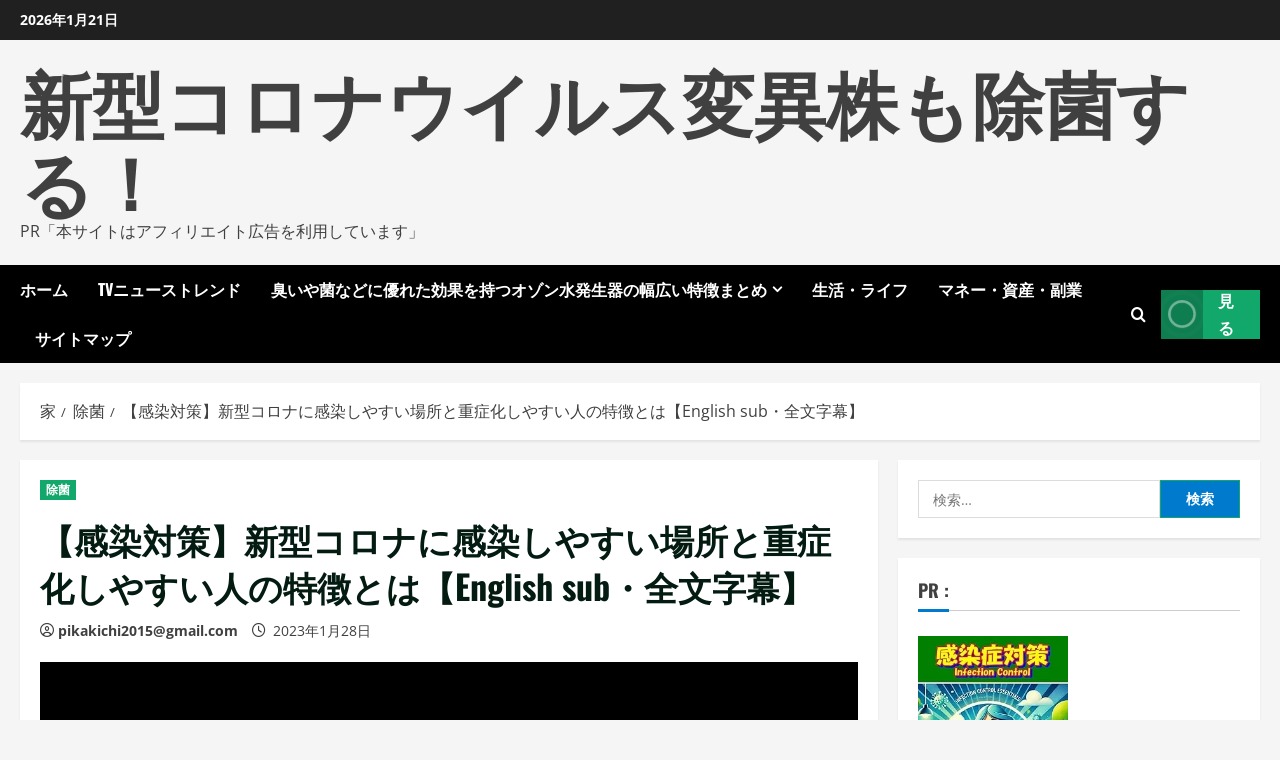

--- FILE ---
content_type: text/html; charset=UTF-8
request_url: https://covid19mutant.com/%E3%80%90%E6%84%9F%E6%9F%93%E5%AF%BE%E7%AD%96%E3%80%91%E6%96%B0%E5%9E%8B%E3%82%B3%E3%83%AD%E3%83%8A%E3%81%AB%E6%84%9F%E6%9F%93%E3%81%97%E3%82%84%E3%81%99%E3%81%84%E5%A0%B4%E6%89%80%E3%81%A8%E9%87%8D/
body_size: 30998
content:
<!doctype html>
<html lang="ja">
<head>
<!-- wexal_pst_init.js does not exist -->
<!-- engagement_delay.js does not exist -->
<!-- lazy_youtube.js does not exist -->
<!-- proxy.php does not exists -->
<link rel="dns-prefetch" href="//www.youtube.com/">
<link rel="preconnect" href="//www.youtube.com/">
<link rel="dns-prefetch" href="//accaii.com/">
<link rel="dns-prefetch" href="//secure.gravatar.com/">
<link rel="dns-prefetch" href="//pagead2.googlesyndication.com/">
<link rel="dns-prefetch" href="//cdn.jsdelivr.net/">
<meta charset="UTF-8">
<meta name="viewport" content="width=device-width, initial-scale=1">
<link rel="profile" href="https://gmpg.org/xfn/11">
<meta name='robots' content='index, follow, max-image-preview:large, max-snippet:-1, max-video-preview:-1'/>
<link rel='preload' href='https://covid19mutant.com/wp-content/themes/morenews/assets/fonts/oswald/oswald-regular.woff2' as='font' type='font/woff2' crossorigin='anonymous'>
<link rel='preload' href='https://covid19mutant.com/wp-content/themes/morenews/assets/fonts/oswald/oswald-700.woff2' as='font' type='font/woff2' crossorigin='anonymous'>
<link rel='preload' href='https://covid19mutant.com/wp-content/themes/morenews/assets/fonts/open-sans/open-sans-regular.woff2' as='font' type='font/woff2' crossorigin='anonymous'>
<link rel='preload' href='https://covid19mutant.com/wp-content/themes/morenews/assets/fonts/open-sans/open-sans-700.woff2' as='font' type='font/woff2' crossorigin='anonymous'>
<!-- This site is optimized with the Yoast SEO plugin v19.6 - https://yoast.com/wordpress/plugins/seo/ -->
<title>【感染対策】新型コロナに感染しやすい場所と重症化しやすい人の特徴とは【English sub・全文字幕】 - 新型コロナウイルス変異株も除菌する！</title>
<link rel="canonical" href="https://covid19mutant.com/【感染対策】新型コロナに感染しやすい場所と重/"/>
<meta property="og:locale" content="ja_JP"/>
<meta property="og:type" content="article"/>
<meta property="og:title" content="【感染対策】新型コロナに感染しやすい場所と重症化しやすい人の特徴とは【English sub・全文字幕】 - 新型コロナウイルス変異株も除菌する！"/>
<meta property="og:description" content="新型コロナに感染しやすい場所と重症化"/>
<meta property="og:url" content="https://covid19mutant.com/【感染対策】新型コロナに感染しやすい場所と重/"/>
<meta property="og:site_name" content="新型コロナウイルス変異株も除菌する！"/>
<meta property="article:published_time" content="2023-01-28T11:37:13+00:00"/>
<meta property="og:image" content="https://covid19mutant.com/wp-content/uploads/2023/01/82841-c23PPODynbw.jpg"/>
<meta property="og:image:width" content="480"/>
<meta property="og:image:height" content="360"/>
<meta property="og:image:type" content="image/jpeg"/>
<meta name="author" content="pikakichi2015@gmail.com"/>
<meta name="twitter:card" content="summary_large_image"/>
<meta name="twitter:label1" content="執筆者"/>
<meta name="twitter:data1" content="pikakichi2015@gmail.com"/>
<script type="application/ld+json" class="yoast-schema-graph">{"@context":"https://schema.org","@graph":[{"@type":"WebPage","@id":"https://covid19mutant.com/%e3%80%90%e6%84%9f%e6%9f%93%e5%af%be%e7%ad%96%e3%80%91%e6%96%b0%e5%9e%8b%e3%82%b3%e3%83%ad%e3%83%8a%e3%81%ab%e6%84%9f%e6%9f%93%e3%81%97%e3%82%84%e3%81%99%e3%81%84%e5%a0%b4%e6%89%80%e3%81%a8%e9%87%8d/","url":"https://covid19mutant.com/%e3%80%90%e6%84%9f%e6%9f%93%e5%af%be%e7%ad%96%e3%80%91%e6%96%b0%e5%9e%8b%e3%82%b3%e3%83%ad%e3%83%8a%e3%81%ab%e6%84%9f%e6%9f%93%e3%81%97%e3%82%84%e3%81%99%e3%81%84%e5%a0%b4%e6%89%80%e3%81%a8%e9%87%8d/","name":"【感染対策】新型コロナに感染しやすい場所と重症化しやすい人の特徴とは【English sub・全文字幕】 - 新型コロナウイルス変異株も除菌する！","isPartOf":{"@id":"https://covid19mutant.com/#website"},"primaryImageOfPage":{"@id":"https://covid19mutant.com/%e3%80%90%e6%84%9f%e6%9f%93%e5%af%be%e7%ad%96%e3%80%91%e6%96%b0%e5%9e%8b%e3%82%b3%e3%83%ad%e3%83%8a%e3%81%ab%e6%84%9f%e6%9f%93%e3%81%97%e3%82%84%e3%81%99%e3%81%84%e5%a0%b4%e6%89%80%e3%81%a8%e9%87%8d/#primaryimage"},"image":{"@id":"https://covid19mutant.com/%e3%80%90%e6%84%9f%e6%9f%93%e5%af%be%e7%ad%96%e3%80%91%e6%96%b0%e5%9e%8b%e3%82%b3%e3%83%ad%e3%83%8a%e3%81%ab%e6%84%9f%e6%9f%93%e3%81%97%e3%82%84%e3%81%99%e3%81%84%e5%a0%b4%e6%89%80%e3%81%a8%e9%87%8d/#primaryimage"},"thumbnailUrl":"https://covid19mutant.com/wp-content/uploads/2023/01/82841-c23PPODynbw.jpg","datePublished":"2023-01-28T11:37:13+00:00","dateModified":"2023-01-28T11:37:13+00:00","author":{"@id":"https://covid19mutant.com/#/schema/person/203f47e8ba8f1ef5584a3e9500b64c85"},"breadcrumb":{"@id":"https://covid19mutant.com/%e3%80%90%e6%84%9f%e6%9f%93%e5%af%be%e7%ad%96%e3%80%91%e6%96%b0%e5%9e%8b%e3%82%b3%e3%83%ad%e3%83%8a%e3%81%ab%e6%84%9f%e6%9f%93%e3%81%97%e3%82%84%e3%81%99%e3%81%84%e5%a0%b4%e6%89%80%e3%81%a8%e9%87%8d/#breadcrumb"},"inLanguage":"ja","potentialAction":[{"@type":"ReadAction","target":["https://covid19mutant.com/%e3%80%90%e6%84%9f%e6%9f%93%e5%af%be%e7%ad%96%e3%80%91%e6%96%b0%e5%9e%8b%e3%82%b3%e3%83%ad%e3%83%8a%e3%81%ab%e6%84%9f%e6%9f%93%e3%81%97%e3%82%84%e3%81%99%e3%81%84%e5%a0%b4%e6%89%80%e3%81%a8%e9%87%8d/"]}]},{"@type":"ImageObject","inLanguage":"ja","@id":"https://covid19mutant.com/%e3%80%90%e6%84%9f%e6%9f%93%e5%af%be%e7%ad%96%e3%80%91%e6%96%b0%e5%9e%8b%e3%82%b3%e3%83%ad%e3%83%8a%e3%81%ab%e6%84%9f%e6%9f%93%e3%81%97%e3%82%84%e3%81%99%e3%81%84%e5%a0%b4%e6%89%80%e3%81%a8%e9%87%8d/#primaryimage","url":"https://covid19mutant.com/wp-content/uploads/2023/01/82841-c23PPODynbw.jpg","contentUrl":"https://covid19mutant.com/wp-content/uploads/2023/01/82841-c23PPODynbw.jpg","width":480,"height":360},{"@type":"BreadcrumbList","@id":"https://covid19mutant.com/%e3%80%90%e6%84%9f%e6%9f%93%e5%af%be%e7%ad%96%e3%80%91%e6%96%b0%e5%9e%8b%e3%82%b3%e3%83%ad%e3%83%8a%e3%81%ab%e6%84%9f%e6%9f%93%e3%81%97%e3%82%84%e3%81%99%e3%81%84%e5%a0%b4%e6%89%80%e3%81%a8%e9%87%8d/#breadcrumb","itemListElement":[{"@type":"ListItem","position":1,"name":"Home","item":"https://covid19mutant.com/"},{"@type":"ListItem","position":2,"name":"【感染対策】新型コロナに感染しやすい場所と重症化しやすい人の特徴とは【English sub・全文字幕】"}]},{"@type":"WebSite","@id":"https://covid19mutant.com/#website","url":"https://covid19mutant.com/","name":"新型コロナウイルス変異株も除菌する！","description":"PR「本サイトはアフィリエイト広告を利用しています」","potentialAction":[{"@type":"SearchAction","target":{"@type":"EntryPoint","urlTemplate":"https://covid19mutant.com/?s={search_term_string}"},"query-input":"required name=search_term_string"}],"inLanguage":"ja"},{"@type":"Person","@id":"https://covid19mutant.com/#/schema/person/203f47e8ba8f1ef5584a3e9500b64c85","name":"pikakichi2015@gmail.com","image":{"@type":"ImageObject","inLanguage":"ja","@id":"https://covid19mutant.com/#/schema/person/image/","url":"https://secure.gravatar.com/avatar/e9f51b1efe0c73e6f8c8110cce0fa47e1605abea3dbaeb9efa59282f3febcb64?s=96&d=mm&r=g","contentUrl":"https://secure.gravatar.com/avatar/e9f51b1efe0c73e6f8c8110cce0fa47e1605abea3dbaeb9efa59282f3febcb64?s=96&d=mm&r=g","caption":"pikakichi2015@gmail.com"},"sameAs":["https://covid19mutant.com"],"url":"https://covid19mutant.com/author/pikakichi2015gmail-com/"}]}</script>
<!-- / Yoast SEO plugin. -->
<link rel='dns-prefetch' href='//cdn.jsdelivr.net'/>
<link rel='preconnect' href='https://fonts.googleapis.com'/>
<link rel='preconnect' href='https://fonts.gstatic.com'/>
<link rel="alternate" type="application/rss+xml" title="新型コロナウイルス変異株も除菌する！ &raquo; フィード" href="https://covid19mutant.com/feed/"/>
<link rel="alternate" type="application/rss+xml" title="新型コロナウイルス変異株も除菌する！ &raquo; コメントフィード" href="https://covid19mutant.com/comments/feed/"/>
<link rel="alternate" type="application/rss+xml" title="新型コロナウイルス変異株も除菌する！ &raquo; 【感染対策】新型コロナに感染しやすい場所と重症化しやすい人の特徴とは【English sub・全文字幕】 のコメントのフィード" href="https://covid19mutant.com/%e3%80%90%e6%84%9f%e6%9f%93%e5%af%be%e7%ad%96%e3%80%91%e6%96%b0%e5%9e%8b%e3%82%b3%e3%83%ad%e3%83%8a%e3%81%ab%e6%84%9f%e6%9f%93%e3%81%97%e3%82%84%e3%81%99%e3%81%84%e5%a0%b4%e6%89%80%e3%81%a8%e9%87%8d/feed/"/>
<link rel="alternate" title="oEmbed (JSON)" type="application/json+oembed" href="https://covid19mutant.com/wp-json/oembed/1.0/embed?url=https%3A%2F%2Fcovid19mutant.com%2F%25e3%2580%2590%25e6%2584%259f%25e6%259f%2593%25e5%25af%25be%25e7%25ad%2596%25e3%2580%2591%25e6%2596%25b0%25e5%259e%258b%25e3%2582%25b3%25e3%2583%25ad%25e3%2583%258a%25e3%2581%25ab%25e6%2584%259f%25e6%259f%2593%25e3%2581%2597%25e3%2582%2584%25e3%2581%2599%25e3%2581%2584%25e5%25a0%25b4%25e6%2589%2580%25e3%2581%25a8%25e9%2587%258d%2F"/>
<link rel="alternate" title="oEmbed (XML)" type="text/xml+oembed" href="https://covid19mutant.com/wp-json/oembed/1.0/embed?url=https%3A%2F%2Fcovid19mutant.com%2F%25e3%2580%2590%25e6%2584%259f%25e6%259f%2593%25e5%25af%25be%25e7%25ad%2596%25e3%2580%2591%25e6%2596%25b0%25e5%259e%258b%25e3%2582%25b3%25e3%2583%25ad%25e3%2583%258a%25e3%2581%25ab%25e6%2584%259f%25e6%259f%2593%25e3%2581%2597%25e3%2582%2584%25e3%2581%2599%25e3%2581%2584%25e5%25a0%25b4%25e6%2589%2580%25e3%2581%25a8%25e9%2587%258d%2F&#038;format=xml"/>
<style id='wp-img-auto-sizes-contain-inline-css' type='text/css'>
img:is([sizes=auto i],[sizes^="auto," i]){contain-intrinsic-size:3000px 1500px}
/*# sourceURL=wp-img-auto-sizes-contain-inline-css */
</style>
<style id='wp-block-library-inline-css' type='text/css'>
:root{--wp-block-synced-color:#7a00df;--wp-block-synced-color--rgb:122,0,223;--wp-bound-block-color:var(--wp-block-synced-color);--wp-editor-canvas-background:#ddd;--wp-admin-theme-color:#007cba;--wp-admin-theme-color--rgb:0,124,186;--wp-admin-theme-color-darker-10:#006ba1;--wp-admin-theme-color-darker-10--rgb:0,107,160.5;--wp-admin-theme-color-darker-20:#005a87;--wp-admin-theme-color-darker-20--rgb:0,90,135;--wp-admin-border-width-focus:2px}@media (min-resolution:192dpi){:root{--wp-admin-border-width-focus:1.5px}}.wp-element-button{cursor:pointer}:root .has-very-light-gray-background-color{background-color:#eee}:root .has-very-dark-gray-background-color{background-color:#313131}:root .has-very-light-gray-color{color:#eee}:root .has-very-dark-gray-color{color:#313131}:root .has-vivid-green-cyan-to-vivid-cyan-blue-gradient-background{background:linear-gradient(135deg,#00d084,#0693e3)}:root .has-purple-crush-gradient-background{background:linear-gradient(135deg,#34e2e4,#4721fb 50%,#ab1dfe)}:root .has-hazy-dawn-gradient-background{background:linear-gradient(135deg,#faaca8,#dad0ec)}:root .has-subdued-olive-gradient-background{background:linear-gradient(135deg,#fafae1,#67a671)}:root .has-atomic-cream-gradient-background{background:linear-gradient(135deg,#fdd79a,#004a59)}:root .has-nightshade-gradient-background{background:linear-gradient(135deg,#330968,#31cdcf)}:root .has-midnight-gradient-background{background:linear-gradient(135deg,#020381,#2874fc)}:root{--wp--preset--font-size--normal:16px;--wp--preset--font-size--huge:42px}.has-regular-font-size{font-size:1em}.has-larger-font-size{font-size:2.625em}.has-normal-font-size{font-size:var(--wp--preset--font-size--normal)}.has-huge-font-size{font-size:var(--wp--preset--font-size--huge)}.has-text-align-center{text-align:center}.has-text-align-left{text-align:left}.has-text-align-right{text-align:right}.has-fit-text{white-space:nowrap!important}#end-resizable-editor-section{display:none}.aligncenter{clear:both}.items-justified-left{justify-content:flex-start}.items-justified-center{justify-content:center}.items-justified-right{justify-content:flex-end}.items-justified-space-between{justify-content:space-between}.screen-reader-text{border:0;clip-path:inset(50%);height:1px;margin:-1px;overflow:hidden;padding:0;position:absolute;width:1px;word-wrap:normal!important}.screen-reader-text:focus{background-color:#ddd;clip-path:none;color:#444;display:block;font-size:1em;height:auto;left:5px;line-height:normal;padding:15px 23px 14px;text-decoration:none;top:5px;width:auto;z-index:100000}html :where(.has-border-color){border-style:solid}html :where([style*=border-top-color]){border-top-style:solid}html :where([style*=border-right-color]){border-right-style:solid}html :where([style*=border-bottom-color]){border-bottom-style:solid}html :where([style*=border-left-color]){border-left-style:solid}html :where([style*=border-width]){border-style:solid}html :where([style*=border-top-width]){border-top-style:solid}html :where([style*=border-right-width]){border-right-style:solid}html :where([style*=border-bottom-width]){border-bottom-style:solid}html :where([style*=border-left-width]){border-left-style:solid}html :where(img[class*=wp-image-]){height:auto;max-width:100%}:where(figure){margin:0 0 1em}html :where(.is-position-sticky){--wp-admin--admin-bar--position-offset:var(--wp-admin--admin-bar--height,0px)}@media screen and (max-width:600px){html :where(.is-position-sticky){--wp-admin--admin-bar--position-offset:0px}}

/*# sourceURL=wp-block-library-inline-css */
</style><style id='global-styles-inline-css' type='text/css'>
:root{--wp--preset--aspect-ratio--square: 1;--wp--preset--aspect-ratio--4-3: 4/3;--wp--preset--aspect-ratio--3-4: 3/4;--wp--preset--aspect-ratio--3-2: 3/2;--wp--preset--aspect-ratio--2-3: 2/3;--wp--preset--aspect-ratio--16-9: 16/9;--wp--preset--aspect-ratio--9-16: 9/16;--wp--preset--color--black: #000000;--wp--preset--color--cyan-bluish-gray: #abb8c3;--wp--preset--color--white: #ffffff;--wp--preset--color--pale-pink: #f78da7;--wp--preset--color--vivid-red: #cf2e2e;--wp--preset--color--luminous-vivid-orange: #ff6900;--wp--preset--color--luminous-vivid-amber: #fcb900;--wp--preset--color--light-green-cyan: #7bdcb5;--wp--preset--color--vivid-green-cyan: #00d084;--wp--preset--color--pale-cyan-blue: #8ed1fc;--wp--preset--color--vivid-cyan-blue: #0693e3;--wp--preset--color--vivid-purple: #9b51e0;--wp--preset--gradient--vivid-cyan-blue-to-vivid-purple: linear-gradient(135deg,rgb(6,147,227) 0%,rgb(155,81,224) 100%);--wp--preset--gradient--light-green-cyan-to-vivid-green-cyan: linear-gradient(135deg,rgb(122,220,180) 0%,rgb(0,208,130) 100%);--wp--preset--gradient--luminous-vivid-amber-to-luminous-vivid-orange: linear-gradient(135deg,rgb(252,185,0) 0%,rgb(255,105,0) 100%);--wp--preset--gradient--luminous-vivid-orange-to-vivid-red: linear-gradient(135deg,rgb(255,105,0) 0%,rgb(207,46,46) 100%);--wp--preset--gradient--very-light-gray-to-cyan-bluish-gray: linear-gradient(135deg,rgb(238,238,238) 0%,rgb(169,184,195) 100%);--wp--preset--gradient--cool-to-warm-spectrum: linear-gradient(135deg,rgb(74,234,220) 0%,rgb(151,120,209) 20%,rgb(207,42,186) 40%,rgb(238,44,130) 60%,rgb(251,105,98) 80%,rgb(254,248,76) 100%);--wp--preset--gradient--blush-light-purple: linear-gradient(135deg,rgb(255,206,236) 0%,rgb(152,150,240) 100%);--wp--preset--gradient--blush-bordeaux: linear-gradient(135deg,rgb(254,205,165) 0%,rgb(254,45,45) 50%,rgb(107,0,62) 100%);--wp--preset--gradient--luminous-dusk: linear-gradient(135deg,rgb(255,203,112) 0%,rgb(199,81,192) 50%,rgb(65,88,208) 100%);--wp--preset--gradient--pale-ocean: linear-gradient(135deg,rgb(255,245,203) 0%,rgb(182,227,212) 50%,rgb(51,167,181) 100%);--wp--preset--gradient--electric-grass: linear-gradient(135deg,rgb(202,248,128) 0%,rgb(113,206,126) 100%);--wp--preset--gradient--midnight: linear-gradient(135deg,rgb(2,3,129) 0%,rgb(40,116,252) 100%);--wp--preset--font-size--small: 13px;--wp--preset--font-size--medium: 20px;--wp--preset--font-size--large: 36px;--wp--preset--font-size--x-large: 42px;--wp--preset--spacing--20: 0.44rem;--wp--preset--spacing--30: 0.67rem;--wp--preset--spacing--40: 1rem;--wp--preset--spacing--50: 1.5rem;--wp--preset--spacing--60: 2.25rem;--wp--preset--spacing--70: 3.38rem;--wp--preset--spacing--80: 5.06rem;--wp--preset--shadow--natural: 6px 6px 9px rgba(0, 0, 0, 0.2);--wp--preset--shadow--deep: 12px 12px 50px rgba(0, 0, 0, 0.4);--wp--preset--shadow--sharp: 6px 6px 0px rgba(0, 0, 0, 0.2);--wp--preset--shadow--outlined: 6px 6px 0px -3px rgb(255, 255, 255), 6px 6px rgb(0, 0, 0);--wp--preset--shadow--crisp: 6px 6px 0px rgb(0, 0, 0);}:root { --wp--style--global--content-size: 740px;--wp--style--global--wide-size: 1300px; }:where(body) { margin: 0; }.wp-site-blocks > .alignleft { float: left; margin-right: 2em; }.wp-site-blocks > .alignright { float: right; margin-left: 2em; }.wp-site-blocks > .aligncenter { justify-content: center; margin-left: auto; margin-right: auto; }:where(.wp-site-blocks) > * { margin-block-start: 24px; margin-block-end: 0; }:where(.wp-site-blocks) > :first-child { margin-block-start: 0; }:where(.wp-site-blocks) > :last-child { margin-block-end: 0; }:root { --wp--style--block-gap: 24px; }:root :where(.is-layout-flow) > :first-child{margin-block-start: 0;}:root :where(.is-layout-flow) > :last-child{margin-block-end: 0;}:root :where(.is-layout-flow) > *{margin-block-start: 24px;margin-block-end: 0;}:root :where(.is-layout-constrained) > :first-child{margin-block-start: 0;}:root :where(.is-layout-constrained) > :last-child{margin-block-end: 0;}:root :where(.is-layout-constrained) > *{margin-block-start: 24px;margin-block-end: 0;}:root :where(.is-layout-flex){gap: 24px;}:root :where(.is-layout-grid){gap: 24px;}.is-layout-flow > .alignleft{float: left;margin-inline-start: 0;margin-inline-end: 2em;}.is-layout-flow > .alignright{float: right;margin-inline-start: 2em;margin-inline-end: 0;}.is-layout-flow > .aligncenter{margin-left: auto !important;margin-right: auto !important;}.is-layout-constrained > .alignleft{float: left;margin-inline-start: 0;margin-inline-end: 2em;}.is-layout-constrained > .alignright{float: right;margin-inline-start: 2em;margin-inline-end: 0;}.is-layout-constrained > .aligncenter{margin-left: auto !important;margin-right: auto !important;}.is-layout-constrained > :where(:not(.alignleft):not(.alignright):not(.alignfull)){max-width: var(--wp--style--global--content-size);margin-left: auto !important;margin-right: auto !important;}.is-layout-constrained > .alignwide{max-width: var(--wp--style--global--wide-size);}body .is-layout-flex{display: flex;}.is-layout-flex{flex-wrap: wrap;align-items: center;}.is-layout-flex > :is(*, div){margin: 0;}body .is-layout-grid{display: grid;}.is-layout-grid > :is(*, div){margin: 0;}body{padding-top: 0px;padding-right: 0px;padding-bottom: 0px;padding-left: 0px;}a:where(:not(.wp-element-button)){text-decoration: none;}:root :where(.wp-element-button, .wp-block-button__link){background-color: #32373c;border-width: 0;color: #fff;font-family: inherit;font-size: inherit;font-style: inherit;font-weight: inherit;letter-spacing: inherit;line-height: inherit;padding-top: calc(0.667em + 2px);padding-right: calc(1.333em + 2px);padding-bottom: calc(0.667em + 2px);padding-left: calc(1.333em + 2px);text-decoration: none;text-transform: inherit;}.has-black-color{color: var(--wp--preset--color--black) !important;}.has-cyan-bluish-gray-color{color: var(--wp--preset--color--cyan-bluish-gray) !important;}.has-white-color{color: var(--wp--preset--color--white) !important;}.has-pale-pink-color{color: var(--wp--preset--color--pale-pink) !important;}.has-vivid-red-color{color: var(--wp--preset--color--vivid-red) !important;}.has-luminous-vivid-orange-color{color: var(--wp--preset--color--luminous-vivid-orange) !important;}.has-luminous-vivid-amber-color{color: var(--wp--preset--color--luminous-vivid-amber) !important;}.has-light-green-cyan-color{color: var(--wp--preset--color--light-green-cyan) !important;}.has-vivid-green-cyan-color{color: var(--wp--preset--color--vivid-green-cyan) !important;}.has-pale-cyan-blue-color{color: var(--wp--preset--color--pale-cyan-blue) !important;}.has-vivid-cyan-blue-color{color: var(--wp--preset--color--vivid-cyan-blue) !important;}.has-vivid-purple-color{color: var(--wp--preset--color--vivid-purple) !important;}.has-black-background-color{background-color: var(--wp--preset--color--black) !important;}.has-cyan-bluish-gray-background-color{background-color: var(--wp--preset--color--cyan-bluish-gray) !important;}.has-white-background-color{background-color: var(--wp--preset--color--white) !important;}.has-pale-pink-background-color{background-color: var(--wp--preset--color--pale-pink) !important;}.has-vivid-red-background-color{background-color: var(--wp--preset--color--vivid-red) !important;}.has-luminous-vivid-orange-background-color{background-color: var(--wp--preset--color--luminous-vivid-orange) !important;}.has-luminous-vivid-amber-background-color{background-color: var(--wp--preset--color--luminous-vivid-amber) !important;}.has-light-green-cyan-background-color{background-color: var(--wp--preset--color--light-green-cyan) !important;}.has-vivid-green-cyan-background-color{background-color: var(--wp--preset--color--vivid-green-cyan) !important;}.has-pale-cyan-blue-background-color{background-color: var(--wp--preset--color--pale-cyan-blue) !important;}.has-vivid-cyan-blue-background-color{background-color: var(--wp--preset--color--vivid-cyan-blue) !important;}.has-vivid-purple-background-color{background-color: var(--wp--preset--color--vivid-purple) !important;}.has-black-border-color{border-color: var(--wp--preset--color--black) !important;}.has-cyan-bluish-gray-border-color{border-color: var(--wp--preset--color--cyan-bluish-gray) !important;}.has-white-border-color{border-color: var(--wp--preset--color--white) !important;}.has-pale-pink-border-color{border-color: var(--wp--preset--color--pale-pink) !important;}.has-vivid-red-border-color{border-color: var(--wp--preset--color--vivid-red) !important;}.has-luminous-vivid-orange-border-color{border-color: var(--wp--preset--color--luminous-vivid-orange) !important;}.has-luminous-vivid-amber-border-color{border-color: var(--wp--preset--color--luminous-vivid-amber) !important;}.has-light-green-cyan-border-color{border-color: var(--wp--preset--color--light-green-cyan) !important;}.has-vivid-green-cyan-border-color{border-color: var(--wp--preset--color--vivid-green-cyan) !important;}.has-pale-cyan-blue-border-color{border-color: var(--wp--preset--color--pale-cyan-blue) !important;}.has-vivid-cyan-blue-border-color{border-color: var(--wp--preset--color--vivid-cyan-blue) !important;}.has-vivid-purple-border-color{border-color: var(--wp--preset--color--vivid-purple) !important;}.has-vivid-cyan-blue-to-vivid-purple-gradient-background{background: var(--wp--preset--gradient--vivid-cyan-blue-to-vivid-purple) !important;}.has-light-green-cyan-to-vivid-green-cyan-gradient-background{background: var(--wp--preset--gradient--light-green-cyan-to-vivid-green-cyan) !important;}.has-luminous-vivid-amber-to-luminous-vivid-orange-gradient-background{background: var(--wp--preset--gradient--luminous-vivid-amber-to-luminous-vivid-orange) !important;}.has-luminous-vivid-orange-to-vivid-red-gradient-background{background: var(--wp--preset--gradient--luminous-vivid-orange-to-vivid-red) !important;}.has-very-light-gray-to-cyan-bluish-gray-gradient-background{background: var(--wp--preset--gradient--very-light-gray-to-cyan-bluish-gray) !important;}.has-cool-to-warm-spectrum-gradient-background{background: var(--wp--preset--gradient--cool-to-warm-spectrum) !important;}.has-blush-light-purple-gradient-background{background: var(--wp--preset--gradient--blush-light-purple) !important;}.has-blush-bordeaux-gradient-background{background: var(--wp--preset--gradient--blush-bordeaux) !important;}.has-luminous-dusk-gradient-background{background: var(--wp--preset--gradient--luminous-dusk) !important;}.has-pale-ocean-gradient-background{background: var(--wp--preset--gradient--pale-ocean) !important;}.has-electric-grass-gradient-background{background: var(--wp--preset--gradient--electric-grass) !important;}.has-midnight-gradient-background{background: var(--wp--preset--gradient--midnight) !important;}.has-small-font-size{font-size: var(--wp--preset--font-size--small) !important;}.has-medium-font-size{font-size: var(--wp--preset--font-size--medium) !important;}.has-large-font-size{font-size: var(--wp--preset--font-size--large) !important;}.has-x-large-font-size{font-size: var(--wp--preset--font-size--x-large) !important;}
/*# sourceURL=global-styles-inline-css */
</style>
<link rel='stylesheet' id='rpt_front_style-css' href='https://covid19mutant.com/wp-content/plugins/related-posts-thumbnails/assets/css/front.css?ver=1.9.0' type='text/css' media='all'/>
<link rel='stylesheet' id='diypro-youtuner-post-css-css' href='https://covid19mutant.com/wp-content/plugins/youtuner/style/diypro_youtuner_post.css?ver=6.9' type='text/css' media='all'/>
<link rel='stylesheet' id='ez-toc-css' href='https://covid19mutant.com/wp-content/plugins/easy-table-of-contents/assets/css/screen.min.css?ver=2.0.80' type='text/css' media='all'/>
<style id='ez-toc-inline-css' type='text/css'>
div#ez-toc-container .ez-toc-title {font-size: 120%;}div#ez-toc-container .ez-toc-title {font-weight: 500;}div#ez-toc-container ul li , div#ez-toc-container ul li a {font-size: 95%;}div#ez-toc-container ul li , div#ez-toc-container ul li a {font-weight: 500;}div#ez-toc-container nav ul ul li {font-size: 90%;}.ez-toc-box-title {font-weight: bold; margin-bottom: 10px; text-align: center; text-transform: uppercase; letter-spacing: 1px; color: #666; padding-bottom: 5px;position:absolute;top:-4%;left:5%;background-color: inherit;transition: top 0.3s ease;}.ez-toc-box-title.toc-closed {top:-25%;}
.ez-toc-container-direction {direction: ltr;}.ez-toc-counter ul{counter-reset: item ;}.ez-toc-counter nav ul li a::before {content: counters(item, '.', decimal) '. ';display: inline-block;counter-increment: item;flex-grow: 0;flex-shrink: 0;margin-right: .2em; float: left; }.ez-toc-widget-direction {direction: ltr;}.ez-toc-widget-container ul{counter-reset: item ;}.ez-toc-widget-container nav ul li a::before {content: counters(item, '.', decimal) '. ';display: inline-block;counter-increment: item;flex-grow: 0;flex-shrink: 0;margin-right: .2em; float: left; }
/*# sourceURL=ez-toc-inline-css */
</style>
<link rel='stylesheet' id='yyi_rinker_stylesheet-css' href='https://covid19mutant.com/wp-content/plugins/yyi-rinker/css/style.css?v=1.11.1&#038;ver=6.9' type='text/css' media='all'/>
<link rel='stylesheet' id='bootstrap-css' href='https://covid19mutant.com/wp-content/themes/morenews/assets/bootstrap/css/bootstrap.min.css?ver=1.0.0' type='text/css' media='all'/>
<link rel='stylesheet' id='morenews-style-css' href='https://covid19mutant.com/wp-content/themes/morenews/style.min.css?ver=1.0.0' type='text/css' media='all'/>
<style id='morenews-style-inline-css' type='text/css'>
body.aft-dark-mode #sidr,body.aft-dark-mode,body.aft-dark-mode.custom-background,body.aft-dark-mode #af-preloader{background-color:#000000;} body.aft-default-mode #sidr,body.aft-default-mode #af-preloader,body.aft-default-mode{background-color:#f5f5f5;} .frm_style_formidable-style.with_frm_style .frm_compact .frm_dropzone.dz-clickable .dz-message,.frm_style_formidable-style.with_frm_style input[type=submit],.frm_style_formidable-style.with_frm_style .frm_submit input[type=button],.frm_style_formidable-style.with_frm_style .frm_submit button,.frm_form_submit_style,.frm_style_formidable-style.with_frm_style .frm-edit-page-btn,.woocommerce #respond input#submit.disabled,.woocommerce #respond input#submit:disabled,.woocommerce #respond input#submit:disabled[disabled],.woocommerce a.button.disabled,.woocommerce a.button:disabled,.woocommerce a.button:disabled[disabled],.woocommerce button.button.disabled,.woocommerce button.button:disabled,.woocommerce button.button:disabled[disabled],.woocommerce input.button.disabled,.woocommerce input.button:disabled,.woocommerce input.button:disabled[disabled],.woocommerce #respond input#submit,.woocommerce a.button,.woocommerce button.button,.woocommerce input.button,.woocommerce #respond input#submit.alt,.woocommerce a.button.alt,.woocommerce button.button.alt,.woocommerce input.button.alt,.woocommerce-account .addresses .title .edit,:root .wc-block-featured-product__link :where(.wp-element-button,.wp-block-button__link),:root .wc-block-featured-category__link :where(.wp-element-button,.wp-block-button__link),hustle-button,button.wc-block-mini-cart__button,.wc-block-checkout .wp-block-button__link,.wp-block-button.wc-block-components-product-button .wp-block-button__link,.wc-block-grid__product-add-to-cart.wp-block-button .wp-block-button__link,body .wc-block-components-button,.wc-block-grid .wp-block-button__link,.woocommerce-notices-wrapper .button,body .woocommerce-notices-wrapper .button:hover,body.woocommerce .single_add_to_cart_button.button:hover,body.woocommerce a.button.add_to_cart_button:hover,.widget-title-fill-and-border .wp-block-search__label,.widget-title-fill-and-border .wp-block-group .wp-block-heading,.widget-title-fill-and-no-border .wp-block-search__label,.widget-title-fill-and-no-border .wp-block-group .wp-block-heading,.widget-title-fill-and-border .wp_post_author_widget .widget-title .header-after,.widget-title-fill-and-border .widget-title .heading-line,.widget-title-fill-and-border .aft-posts-tabs-panel .nav-tabs>li>a.active,.widget-title-fill-and-border .aft-main-banner-wrapper .widget-title .heading-line ,.widget-title-fill-and-no-border .wp_post_author_widget .widget-title .header-after,.widget-title-fill-and-no-border .widget-title .heading-line,.widget-title-fill-and-no-border .aft-posts-tabs-panel .nav-tabs>li>a.active,.widget-title-fill-and-no-border .aft-main-banner-wrapper .widget-title .heading-line,a.sidr-class-sidr-button-close,body.widget-title-border-bottom .header-after1 .heading-line-before,body.widget-title-border-bottom .widget-title .heading-line-before,.widget-title-border-center .wp-block-search__label::after,.widget-title-border-center .wp-block-group .wp-block-heading::after,.widget-title-border-center .wp_post_author_widget .widget-title .heading-line-before,.widget-title-border-center .aft-posts-tabs-panel .nav-tabs>li>a.active::after,.widget-title-border-center .wp_post_author_widget .widget-title .header-after::after,.widget-title-border-center .widget-title .heading-line-after,.widget-title-border-bottom .wp-block-search__label::after,.widget-title-border-bottom .wp-block-group .wp-block-heading::after,.widget-title-border-bottom .heading-line::before,.widget-title-border-bottom .wp-post-author-wrap .header-after::before,.widget-title-border-bottom .aft-posts-tabs-panel .nav-tabs>li>a.active span::after,.aft-dark-mode .is-style-fill a.wp-block-button__link:not(.has-background),.aft-default-mode .is-style-fill a.wp-block-button__link:not(.has-background),#reading-progress-bar,a.comment-reply-link,body.aft-default-mode .reply a,body.aft-dark-mode .reply a,.aft-popular-taxonomies-lists span::before ,#loader-wrapper div,span.heading-line::before,.wp-post-author-wrap .header-after::before,body.aft-dark-mode input[type="button"],body.aft-dark-mode input[type="reset"],body.aft-dark-mode input[type="submit"],body.aft-dark-mode .inner-suscribe input[type=submit],body.aft-default-mode input[type="button"],body.aft-default-mode input[type="reset"],body.aft-default-mode input[type="submit"],body.aft-default-mode .inner-suscribe input[type=submit],.woocommerce-product-search button[type="submit"],input.search-submit,.wp-block-search__button,.af-youtube-slider .af-video-wrap .af-bg-play i,.af-youtube-video-list .entry-header-yt-video-wrapper .af-yt-video-play i,.af-post-format i,body .btn-style1 a:visited,body .btn-style1 a,body .morenews-pagination .nav-links .page-numbers.current,body #scroll-up,button,a.author-button.primary,.morenews-reaction-button .reaction-percentage,h3.morenews-subtitle:after,body article.sticky .read-single:before,.aft-readmore-wrapper a.aft-readmore:hover,body.aft-dark-mode .aft-readmore-wrapper a.aft-readmore:hover,footer.site-footer .aft-readmore-wrapper a.aft-readmore:hover,.aft-readmore-wrapper a.aft-readmore:hover,body .trending-posts-vertical .trending-no{background-color:#12A86B;} div.wpforms-container-full button[type=submit]:hover,div.wpforms-container-full button[type=submit]:not(:hover):not(:active){background-color:#12A86B !important;} .grid-design-texts-over-image .aft-readmore-wrapper a.aft-readmore:hover,.aft-readmore-wrapper a.aft-readmore:hover,body.aft-dark-mode .aft-readmore-wrapper a.aft-readmore:hover,body.aft-default-mode .aft-readmore-wrapper a.aft-readmore:hover,a.author-button.primary,.morenews-post-badge,body.single .entry-header .aft-post-excerpt-and-meta .post-excerpt,body.aft-dark-mode.single span.tags-links a:hover,.morenews-pagination .nav-links .page-numbers.current,.aft-readmore-wrapper a.aft-readmore:hover,p.awpa-more-posts a:hover,.wp-post-author-meta .wp-post-author-meta-more-posts a.awpa-more-posts:hover{border-color:#12A86B;} body:not(.rtl) .aft-popular-taxonomies-lists span::after{border-left-color:#12A86B;} body.rtl .aft-popular-taxonomies-lists span::after{border-right-color:#12A86B;} .widget-title-fill-and-no-border .wp-block-search__label::after,.widget-title-fill-and-no-border .wp-block-group .wp-block-heading::after,.widget-title-fill-and-no-border .aft-posts-tabs-panel .nav-tabs>li a.active::after,.widget-title-fill-and-no-border .morenews-widget .widget-title::before,.widget-title-fill-and-no-border .morenews-customizer .widget-title::before{border-top-color:#12A86B;} .woocommerce div.product .woocommerce-tabs ul.tabs li.active,#scroll-up::after,.aft-dark-mode #loader,.aft-default-mode #loader{border-bottom-color:#12A86B;} footer.site-footer .wp-calendar-nav a:hover,footer.site-footer .wp-block-latest-comments__comment-meta a:hover,.aft-dark-mode .tagcloud a:hover,.aft-dark-mode .widget ul.menu >li a:hover,.aft-dark-mode .widget > ul > li a:hover,.banner-exclusive-posts-wrapper a:hover,.list-style .read-title h3 a:hover,.grid-design-default .read-title h3 a:hover,body.aft-dark-mode .banner-exclusive-posts-wrapper a:hover,body.aft-dark-mode .banner-exclusive-posts-wrapper a:visited:hover,body.aft-default-mode .banner-exclusive-posts-wrapper a:hover,body.aft-default-mode .banner-exclusive-posts-wrapper a:visited:hover,body.wp-post-author-meta .awpa-display-name a:hover,.widget_text a ,.post-description a:not(.aft-readmore),.post-description a:not(.aft-readmore):visited,.wp_post_author_widget .wp-post-author-meta .awpa-display-name a:hover,.wp-post-author-meta .wp-post-author-meta-more-posts a.awpa-more-posts:hover,body.aft-default-mode .af-breadcrumbs a:hover,body.aft-dark-mode .af-breadcrumbs a:hover,body .wp-block-latest-comments li.wp-block-latest-comments__comment a:hover,body .site-footer .color-pad .read-title h3 a:hover,body.aft-dark-mode #secondary .morenews-widget ul[class*="wp-block-"] a:hover,body.aft-dark-mode #secondary .morenews-widget ol[class*="wp-block-"] a:hover,body.aft-dark-mode a.post-edit-link:hover,body.aft-default-mode #secondary .morenews-widget ul[class*="wp-block-"] a:hover,body.aft-default-mode #secondary .morenews-widget ol[class*="wp-block-"] a:hover,body.aft-default-mode a.post-edit-link:hover,body.aft-default-mode #secondary .widget > ul > li a:hover,body.aft-default-mode footer.comment-meta a:hover,body.aft-dark-mode footer.comment-meta a:hover,body.aft-default-mode .comment-form a:hover,body.aft-dark-mode .comment-form a:hover,body.aft-dark-mode .entry-content > .wp-block-tag-cloud a:not(.has-text-color):hover,body.aft-default-mode .entry-content > .wp-block-tag-cloud a:not(.has-text-color):hover,body.aft-dark-mode .entry-content .wp-block-archives-list.wp-block-archives a:not(.has-text-color):hover,body.aft-default-mode .entry-content .wp-block-archives-list.wp-block-archives a:not(.has-text-color):hover,body.aft-dark-mode .entry-content .wp-block-latest-posts a:not(.has-text-color):hover,body.aft-dark-mode .entry-content .wp-block-categories-list.wp-block-categories a:not(.has-text-color):hover,body.aft-default-mode .entry-content .wp-block-latest-posts a:not(.has-text-color):hover,body.aft-default-mode .entry-content .wp-block-categories-list.wp-block-categories a:not(.has-text-color):hover,.aft-default-mode .wp-block-archives-list.wp-block-archives a:not(.has-text-color):hover,.aft-default-mode .wp-block-latest-posts a:not(.has-text-color):hover,.aft-default-mode .wp-block-categories-list.wp-block-categories a:not(.has-text-color):hover,.aft-default-mode .wp-block-latest-comments li.wp-block-latest-comments__comment a:hover,.aft-dark-mode .wp-block-archives-list.wp-block-archives a:not(.has-text-color):hover,.aft-dark-mode .wp-block-latest-posts a:not(.has-text-color):hover,.aft-dark-mode .wp-block-categories-list.wp-block-categories a:not(.has-text-color):hover,.aft-dark-mode .wp-block-latest-comments li.wp-block-latest-comments__comment a:hover,body.aft-dark-mode .morenews-pagination .nav-links a.page-numbers:hover,body.aft-default-mode .morenews-pagination .nav-links a.page-numbers:hover,body.aft-default-mode .aft-popular-taxonomies-lists ul li a:hover ,body.aft-dark-mode .aft-popular-taxonomies-lists ul li a:hover,body.aft-dark-mode .wp-calendar-nav a,body .entry-content > .wp-block-heading a:not(.has-link-color),body .entry-content > ul a,body .entry-content > ol a,body .entry-content > p a ,body.aft-default-mode p.logged-in-as a,body.aft-dark-mode p.logged-in-as a,body.aft-dark-mode .woocommerce-loop-product__title:hover,body.aft-default-mode .woocommerce-loop-product__title:hover,a:hover,p a,.stars a:active,.stars a:focus,.morenews-widget.widget_text a,a.author-website:hover,.author-box-content a.author-posts-link:hover,body .morenews-sponsor a,body .morenews-source a,body.aft-default-mode .wp-block-latest-comments li.wp-block-latest-comments__comment a:hover,body.aft-dark-mode .wp-block-latest-comments li.wp-block-latest-comments__comment a:hover,.entry-content .wp-block-latest-comments a:not(.has-text-color):hover,.wc-block-grid__product .wc-block-grid__product-link:focus,body.aft-default-mode .entry-content h1:not(.has-link-color):not(.wp-block-post-title) a,body.aft-default-mode .entry-content h2:not(.has-link-color):not(.wp-block-post-title) a,body.aft-default-mode .entry-content h3:not(.has-link-color):not(.wp-block-post-title) a,body.aft-default-mode .entry-content h4:not(.has-link-color):not(.wp-block-post-title) a,body.aft-default-mode .entry-content h5:not(.has-link-color):not(.wp-block-post-title) a,body.aft-default-mode .entry-content h6:not(.has-link-color):not(.wp-block-post-title) a,body.aft-dark-mode .entry-content h1:not(.has-link-color):not(.wp-block-post-title) a,body.aft-dark-mode .entry-content h2:not(.has-link-color):not(.wp-block-post-title) a,body.aft-dark-mode .entry-content h3:not(.has-link-color):not(.wp-block-post-title) a,body.aft-dark-mode .entry-content h4:not(.has-link-color):not(.wp-block-post-title) a,body.aft-dark-mode .entry-content h5:not(.has-link-color):not(.wp-block-post-title) a,body.aft-dark-mode .entry-content h6:not(.has-link-color):not(.wp-block-post-title) a,body.aft-default-mode .comment-content a,body.aft-dark-mode .comment-content a,body.aft-default-mode .post-excerpt a,body.aft-dark-mode .post-excerpt a,body.aft-default-mode .wp-block-tag-cloud a:hover,body.aft-default-mode .tagcloud a:hover,body.aft-default-mode.single span.tags-links a:hover,body.aft-default-mode p.awpa-more-posts a:hover,body.aft-default-mode p.awpa-website a:hover ,body.aft-default-mode .wp-post-author-meta h4 a:hover,body.aft-default-mode .widget ul.menu >li a:hover,body.aft-default-mode .widget > ul > li a:hover,body.aft-default-mode .nav-links a:hover,body.aft-default-mode ul.trail-items li a:hover,body.aft-dark-mode .wp-block-tag-cloud a:hover,body.aft-dark-mode .tagcloud a:hover,body.aft-dark-mode.single span.tags-links a:hover,body.aft-dark-mode p.awpa-more-posts a:hover,body.aft-dark-mode p.awpa-website a:hover ,body.aft-dark-mode .widget ul.menu >li a:hover,body.aft-dark-mode .nav-links a:hover,body.aft-dark-mode ul.trail-items li a:hover{color:#12A86B;} @media only screen and (min-width:992px){body.aft-default-mode .morenews-header .main-navigation .menu-desktop > ul > li:hover > a:before,body.aft-default-mode .morenews-header .main-navigation .menu-desktop > ul > li.current-menu-item > a:before{background-color:#12A86B;} } .woocommerce-product-search button[type="submit"],input.search-submit{background-color:#12A86B;} .aft-dark-mode .entry-content a:hover,.aft-dark-mode .entry-content a:focus,.aft-dark-mode .entry-content a:active,.wp-calendar-nav a,#wp-calendar tbody td a,body.aft-dark-mode #wp-calendar tbody td#today,body.aft-default-mode #wp-calendar tbody td#today,body.aft-default-mode .entry-content > .wp-block-heading a:not(.has-link-color),body.aft-dark-mode .entry-content > .wp-block-heading a:not(.has-link-color),body .entry-content > ul a,body .entry-content > ul a:visited,body .entry-content > ol a,body .entry-content > ol a:visited,body .entry-content > p a,body .entry-content > p a:visited{color:#12A86B;} .woocommerce-product-search button[type="submit"],input.search-submit,body.single span.tags-links a:hover,body .entry-content > .wp-block-heading a:not(.has-link-color),body .entry-content > ul a,body .entry-content > ul a:visited,body .entry-content > ol a,body .entry-content > ol a:visited,body .entry-content > p a,body .entry-content > p a:visited{border-color:#12A86B;} @media only screen and (min-width:993px){.main-navigation .menu-desktop > li.current-menu-item::after,.main-navigation .menu-desktop > ul > li.current-menu-item::after,.main-navigation .menu-desktop > li::after,.main-navigation .menu-desktop > ul > li::after{background-color:#12A86B;} } .site-branding .site-title{font-family:Oswald;} body,button,input,select,optgroup,.cat-links li a,.min-read,.af-social-contacts .social-widget-menu .screen-reader-text,textarea{font-family:Open Sans;} .wp-block-tag-cloud a,.tagcloud a,body span.hustle-title,.wp-block-blockspare-blockspare-tabs .bs-tabs-title-list li a.bs-tab-title,.navigation.post-navigation .nav-links a,div.custom-menu-link > a,.exclusive-posts .exclusive-now span,.aft-popular-taxonomies-lists span,.exclusive-posts a,.aft-posts-tabs-panel .nav-tabs>li>a,.widget-title-border-bottom .aft-posts-tabs-panel .nav-tabs>li>a,.nav-tabs>li,.widget ul ul li,.widget ul.menu >li ,.widget > ul > li,.wp-block-search__label,.wp-block-latest-posts.wp-block-latest-posts__list li,.wp-block-latest-comments li.wp-block-latest-comments__comment,.wp-block-group ul li a,.main-navigation ul li a,h1,h2,h3,h4,h5,h6{font-family:Oswald;} .container-wrapper .elementor{max-width:100%;} .full-width-content .elementor-section-stretched,.align-content-left .elementor-section-stretched,.align-content-right .elementor-section-stretched{max-width:100%;left:0 !important;}
/*# sourceURL=morenews-style-inline-css */
</style>
<link rel='stylesheet' id='newsgame-css' href='https://covid19mutant.com/wp-content/themes/newsgame/style.css?ver=1.0.0' type='text/css' media='all'/>
<link rel='stylesheet' id='aft-icons-css' href='https://covid19mutant.com/wp-content/themes/morenews/assets/icons/style.css?ver=6.9' type='text/css' media='all'/>
<link rel='stylesheet' id='slick-css' href='https://covid19mutant.com/wp-content/themes/morenews/assets/slick/css/slick.min.css?ver=6.9' type='text/css' media='all'/>
<link rel='stylesheet' id='sidr-css' href='https://covid19mutant.com/wp-content/themes/morenews/assets/sidr/css/jquery.sidr.dark.css?ver=6.9' type='text/css' media='all'/>
<link rel='stylesheet' id='magnific-popup-css' href='https://covid19mutant.com/wp-content/themes/morenews/assets/magnific-popup/magnific-popup.css?ver=6.9' type='text/css' media='all'/>
<link rel='stylesheet' id='wp-associate-post-r2-css' href='https://covid19mutant.com/wp-content/plugins/wp-associate-post-r2/css/skin-standard.css?ver=5.0.0' type='text/css' media='all'/>
<script type="text/javascript" src="https://covid19mutant.com/wp-includes/js/jquery/jquery.min.js?ver=3.7.1" id="jquery-core-js"></script>
<script type="text/javascript" src="https://covid19mutant.com/wp-includes/js/jquery/jquery-migrate.min.js?ver=3.4.1" id="jquery-migrate-js"></script>
<script type="text/javascript" src="https://covid19mutant.com/wp-content/plugins/catch_the_adtools/lib/adtools.js?ver=6.9" id="adtools-script-js"></script>
<script type="text/javascript" src="https://covid19mutant.com/wp-content/themes/morenews/assets/jquery.cookie.js?ver=6.9" id="jquery-cookie-js"></script>
<script type="text/javascript" src="https://covid19mutant.com/wp-content/themes/morenews/assets/background-script.js?ver=1.0.0" id="morenews-background-script-js"></script>
<link rel="https://api.w.org/" href="https://covid19mutant.com/wp-json/"/><link rel="alternate" title="JSON" type="application/json" href="https://covid19mutant.com/wp-json/wp/v2/posts/82841"/><link rel="EditURI" type="application/rsd+xml" title="RSD" href="https://covid19mutant.com/xmlrpc.php?rsd"/>
<meta name="generator" content="WordPress 6.9"/>
<link rel='shortlink' href='https://covid19mutant.com/?p=82841'/>
<link rel="stylesheet" href="https://covid19mutant.com/wp-content/plugins/count-per-day/counter.css" type="text/css"/>
<style>
			#related_posts_thumbnails li{
				border-right: 1px solid #dddddd;
				background-color: #ffffff			}
			#related_posts_thumbnails li:hover{
				background-color: #eeeeee;
			}
			.relpost_content{
				font-size:	12px;
				color: 		#333333;
			}
			.relpost-block-single{
				background-color: #ffffff;
				border-right: 1px solid  #dddddd;
				border-left: 1px solid  #dddddd;
				margin-right: -1px;
			}
			.relpost-block-single:hover{
				background-color: #eeeeee;
			}
		</style>
<style>
.yyi-rinker-images {
    display: flex;
    justify-content: center;
    align-items: center;
    position: relative;

}
div.yyi-rinker-image img.yyi-rinker-main-img.hidden {
    display: none;
}

.yyi-rinker-images-arrow {
    cursor: pointer;
    position: absolute;
    top: 50%;
    display: block;
    margin-top: -11px;
    opacity: 0.6;
    width: 22px;
}

.yyi-rinker-images-arrow-left{
    left: -10px;
}
.yyi-rinker-images-arrow-right{
    right: -10px;
}

.yyi-rinker-images-arrow-left.hidden {
    display: none;
}

.yyi-rinker-images-arrow-right.hidden {
    display: none;
}
div.yyi-rinker-contents.yyi-rinker-design-tate  div.yyi-rinker-box{
    flex-direction: column;
}

div.yyi-rinker-contents.yyi-rinker-design-slim div.yyi-rinker-box .yyi-rinker-links {
    flex-direction: column;
}

div.yyi-rinker-contents.yyi-rinker-design-slim div.yyi-rinker-info {
    width: 100%;
}

div.yyi-rinker-contents.yyi-rinker-design-slim .yyi-rinker-title {
    text-align: center;
}

div.yyi-rinker-contents.yyi-rinker-design-slim .yyi-rinker-links {
    text-align: center;
}
div.yyi-rinker-contents.yyi-rinker-design-slim .yyi-rinker-image {
    margin: auto;
}

div.yyi-rinker-contents.yyi-rinker-design-slim div.yyi-rinker-info ul.yyi-rinker-links li {
	align-self: stretch;
}
div.yyi-rinker-contents.yyi-rinker-design-slim div.yyi-rinker-box div.yyi-rinker-info {
	padding: 0;
}
div.yyi-rinker-contents.yyi-rinker-design-slim div.yyi-rinker-box {
	flex-direction: column;
	padding: 14px 5px 0;
}

.yyi-rinker-design-slim div.yyi-rinker-box div.yyi-rinker-info {
	text-align: center;
}

.yyi-rinker-design-slim div.price-box span.price {
	display: block;
}

div.yyi-rinker-contents.yyi-rinker-design-slim div.yyi-rinker-info div.yyi-rinker-title a{
	font-size:16px;
}

div.yyi-rinker-contents.yyi-rinker-design-slim ul.yyi-rinker-links li.amazonkindlelink:before,  div.yyi-rinker-contents.yyi-rinker-design-slim ul.yyi-rinker-links li.amazonlink:before,  div.yyi-rinker-contents.yyi-rinker-design-slim ul.yyi-rinker-links li.rakutenlink:before, div.yyi-rinker-contents.yyi-rinker-design-slim ul.yyi-rinker-links li.yahoolink:before, div.yyi-rinker-contents.yyi-rinker-design-slim ul.yyi-rinker-links li.mercarilink:before {
	font-size:12px;
}

div.yyi-rinker-contents.yyi-rinker-design-slim ul.yyi-rinker-links li a {
	font-size: 13px;
}
.entry-content ul.yyi-rinker-links li {
	padding: 0;
}

div.yyi-rinker-contents .yyi-rinker-attention.attention_desing_right_ribbon {
    width: 89px;
    height: 91px;
    position: absolute;
    top: -1px;
    right: -1px;
    left: auto;
    overflow: hidden;
}

div.yyi-rinker-contents .yyi-rinker-attention.attention_desing_right_ribbon span {
    display: inline-block;
    width: 146px;
    position: absolute;
    padding: 4px 0;
    left: -13px;
    top: 12px;
    text-align: center;
    font-size: 12px;
    line-height: 24px;
    -webkit-transform: rotate(45deg);
    transform: rotate(45deg);
    box-shadow: 0 1px 3px rgba(0, 0, 0, 0.2);
}

div.yyi-rinker-contents .yyi-rinker-attention.attention_desing_right_ribbon {
    background: none;
}
.yyi-rinker-attention.attention_desing_right_ribbon .yyi-rinker-attention-after,
.yyi-rinker-attention.attention_desing_right_ribbon .yyi-rinker-attention-before{
display:none;
}
div.yyi-rinker-use-right_ribbon div.yyi-rinker-title {
    margin-right: 2rem;
}

				</style><link rel="pingback" href="https://covid19mutant.com/xmlrpc.php"> <style type="text/css">
            .site-title a,
      .site-header .site-branding .site-title a:visited,
      .site-header .site-branding .site-title a:hover,
      .site-description {
        color: #404040;
      }

      body.aft-dark-mode .site-title a,
      body.aft-dark-mode .site-header .site-branding .site-title a:visited,
      body.aft-dark-mode .site-header .site-branding .site-title a:hover,
      body.aft-dark-mode .site-description {
        color: #ffffff;
      }

      .header-layout-3 .site-header .site-branding .site-title,
      .site-branding .site-title {
        font-size: 72px;
      }

      @media only screen and (max-width: 640px) {
        .site-branding .site-title {
          font-size: 2.75rem;

        }
      }

      /* @media only screen and (max-width: 375px) {
                    .site-branding .site-title {
                        font-size: 32px;

                    }
                } */

          </style>
<!-- ## NXS/OG ## --><!-- ## NXSOGTAGS ## --><!-- ## NXS/OG ## -->
</head>
<body data-rsssl=1 class="wp-singular post-template-default single single-post postid-82841 single-format-standard wp-embed-responsive wp-theme-morenews wp-child-theme-newsgame  aft-sticky-header aft-default-mode aft-header-layout-side header-image-above widget-title-border-bottom default-content-layout single-content-mode-default single-post-title-boxed align-content-left af-wide-layout">
<div id="page" class="site af-whole-wrapper">
<a class="skip-link screen-reader-text" href="#content">コンテンツにスキップします</a>
<header id="masthead" class="header-layout-side morenews-header">
<div class="top-header">
<div class="container-wrapper">
<div class="top-bar-flex">
<div class="top-bar-left col-2">
<div class="date-bar-left">
<span class="topbar-date">
2026年1月21日 </span>
</div>
</div>
<div class="top-bar-right col-2">
<div class="aft-small-social-menu">
</div>
</div>
</div>
</div>
</div>
<div class="af-middle-header ">
<div class="container-wrapper">
<div class="af-middle-container">
<div class="logo">
<div class="site-branding ">
<p class="site-title font-family-1">
<a href="https://covid19mutant.com/" class="site-title-anchor" rel="home">新型コロナウイルス変異株も除菌する！</a>
</p>
<p class="site-description">PR「本サイトはアフィリエイト広告を利用しています」</p>
</div>
</div>
</div>
</div>
</div>
<div id="main-navigation-bar" class="af-bottom-header">
<div class="container-wrapper">
<div class="bottom-bar-flex">
<div class="offcanvas-navigaiton">
<div class="af-bottom-head-nav">
<div class="navigation-container">
<nav class="main-navigation clearfix">
<span class="toggle-menu" aria-controls="primary-menu" aria-expanded="false">
<a href="#" role="button" class="aft-void-menu" aria-expanded="false">
<span class="screen-reader-text">
プライマリメニュー </span>
<i class="ham"></i>
</a>
</span>
<div class="menu main-menu menu-desktop show-menu-border"><ul id="primary-menu" class="menu"><li id="menu-item-26952" class="menu-item menu-item-type-custom menu-item-object-custom menu-item-home menu-item-26952"><a href="https://covid19mutant.com/">ホーム</a></li>
<li id="menu-item-82988" class="menu-item menu-item-type-taxonomy menu-item-object-category menu-item-82988"><a href="https://covid19mutant.com/category/tv%e3%83%8b%e3%83%a5%e3%83%bc%e3%82%b9%e3%83%88%e3%83%ac%e3%83%b3%e3%83%89/">TVニューストレンド</a></li>
<li id="menu-item-26985" class="menu-item menu-item-type-post_type menu-item-object-page menu-item-has-children menu-item-26985"><a href="https://covid19mutant.com/%e3%83%88%e3%83%83%e3%83%97%e3%83%9a%e3%83%bc%e3%82%b8/">臭いや菌などに優れた効果を持つオゾン水発生器の幅広い特徴まとめ</a>
<ul class="sub-menu">
<li id="menu-item-906" class="menu-item menu-item-type-post_type menu-item-object-page menu-item-906"><a href="https://covid19mutant.com/%e4%be%a1%e6%a0%bc%e3%81%a7%e9%81%b8%e3%81%b6/">価格で選ぶ</a></li>
<li id="menu-item-26984" class="menu-item menu-item-type-post_type menu-item-object-page menu-item-26984"><a href="https://covid19mutant.com/%e9%81%a9%e7%94%a8%e7%af%84%e5%9b%b2%e3%81%a7%e9%81%b8%e3%81%b6/">適用範囲で選ぶ</a></li>
</ul>
</li>
<li id="menu-item-82477" class="menu-item menu-item-type-taxonomy menu-item-object-category menu-item-82477"><a href="https://covid19mutant.com/category/%e7%94%9f%e6%b4%bb%e3%83%bb%e3%83%a9%e3%82%a4%e3%83%95/">生活・ライフ</a></li>
<li id="menu-item-82476" class="menu-item menu-item-type-taxonomy menu-item-object-category menu-item-82476"><a href="https://covid19mutant.com/category/%e3%83%9e%e3%83%8d%e3%83%bc%e3%83%bb%e8%b3%87%e7%94%a3%e3%83%bb%e5%89%af%e6%a5%ad/">マネー・資産・副業</a></li>
<li id="menu-item-82475" class="menu-item menu-item-type-post_type menu-item-object-page menu-item-82475"><a href="https://covid19mutant.com/%e3%82%b5%e3%82%a4%e3%83%88%e3%83%9e%e3%83%83%e3%83%97/">サイトマップ</a></li>
</ul></div> </nav>
</div>
</div>
</div>
<div class="search-watch">
<div class="af-search-wrap">
<div class="search-overlay" aria-label="検索フォームを開きます">
<a href="#" title="Search" class="search-icon" aria-label="検索フォームを開きます">
<i class="fa fa-search"></i>
</a>
<div class="af-search-form">
<form role="search" method="get" class="search-form" action="https://covid19mutant.com/">
<label>
<span class="screen-reader-text">検索:</span>
<input type="search" class="search-field" placeholder="検索&hellip;" value="" name="s"/>
</label>
<input type="submit" class="search-submit" value="検索"/>
</form> </div>
</div>
</div>
<div class="custom-menu-link">
<a href="#" aria-label="View 見る">
<i class="fas fa-play"></i>
見る </a>
</div>
</div>
</div>
</div>
</div>
</header>
<!-- end slider-section -->
<div class="aft-main-breadcrumb-wrapper container-wrapper">
<div class="af-breadcrumbs font-family-1 color-pad">
<div role="navigation" aria-label="パン粉" class="breadcrumb-trail breadcrumbs" itemprop="breadcrumb"><ul class="trail-items" itemscope itemtype="http://schema.org/BreadcrumbList"><meta name="numberOfItems" content="3"/><meta name="itemListOrder" content="Ascending"/><li itemprop="itemListElement" itemscope itemtype="http://schema.org/ListItem" class="trail-item trail-begin"><a href="https://covid19mutant.com/" rel="home" itemprop="item"><span itemprop="name">家</span></a><meta itemprop="position" content="1"/></li><li itemprop="itemListElement" itemscope itemtype="http://schema.org/ListItem" class="trail-item"><a href="https://covid19mutant.com/category/jyokin/" itemprop="item"><span itemprop="name">除菌</span></a><meta itemprop="position" content="2"/></li><li itemprop="itemListElement" itemscope itemtype="http://schema.org/ListItem" class="trail-item trail-end"><a href="https://covid19mutant.com/【感染対策】新型コロナに感染しやすい場所と重/" itemprop="item"><span itemprop="name">【感染対策】新型コロナに感染しやすい場所と重症化しやすい人の特徴とは【English sub・全文字幕】</span></a><meta itemprop="position" content="3"/></li></ul></div>
</div>
</div>
<div id="content" class="container-wrapper">
<div class="section-block-upper">
<div id="primary" class="content-area">
<main id="main" class="site-main">
<article id="post-82841" class="af-single-article post-82841 post type-post status-publish format-standard has-post-thumbnail hentry category-jyokin tag-345 tag-1680 tag-346 tag-10">
<div class="entry-content-wrap read-single social-after-title">
<header class="entry-header pos-rel">
<div class="read-details">
<div class="entry-header-details af-cat-widget-carousel">
<div class="figure-categories read-categories figure-categories-bg categories-inside-image">
<ul class="cat-links"><li class="meta-category">
<a class="morenews-categories category-color-1" href="https://covid19mutant.com/category/jyokin/" aria-label="除菌">
除菌
</a>
</li></ul> </div>
<h1 class="entry-title">【感染対策】新型コロナに感染しやすい場所と重症化しやすい人の特徴とは【English sub・全文字幕】</h1>
<div class="aft-post-excerpt-and-meta color-pad">
<div class="entry-meta author-links">
<span class="item-metadata posts-author byline">
<i class="far fa-user-circle"></i>
<a href="https://covid19mutant.com/author/pikakichi2015gmail-com/">
pikakichi2015@gmail.com </a>
</span>
<span class="item-metadata posts-date">
<i class="far fa-clock" aria-hidden="true"></i>
2023年1月28日 </span>
<div class="aft-comment-view-share">
</div>
</div>
</div>
</div>
</div>
</header><!-- .entry-header -->
<!-- end slider-section -->
<div class="read-img pos-rel">
<div class="post-thumbnail full-width-image original">
<img width="480" height="360" src="https://covid19mutant.com/wp-content/uploads/2023/01/82841-c23PPODynbw.jpg" class="attachment-full size-full wp-post-image" alt="82841-c23PPODynbw" decoding="async" fetchpriority="high" srcset="https://covid19mutant.com/wp-content/uploads/2023/01/82841-c23PPODynbw.jpg 480w, https://covid19mutant.com/wp-content/uploads/2023/01/82841-c23PPODynbw-300x225.jpg 300w, https://covid19mutant.com/wp-content/uploads/2023/01/82841-c23PPODynbw-133x100.jpg 133w" sizes="(max-width: 480px) 100vw, 480px" loading="lazy"/> </div>
</div>
<div class="color-pad">
<div class="entry-content read-details">
<p><iframe title="【感染対策】新型コロナに感染しやすい場所と重症化しやすい人の特徴とは【English sub・全文字幕】" width="640" height="360" src="https://www.youtube.com/embed/c23PPODynbw?feature=oembed" frameborder="0" allow="accelerometer; autoplay; clipboard-write; encrypted-media; gyroscope; picture-in-picture; web-share" referrerpolicy="strict-origin-when-cross-origin" allowfullscreen></iframe></p>
<div class="video_description">新型コロナに感染しやすい場所と重症化しやすい人の特徴を知りたくはありませんか？<br/>
今回は研究の結果から分かった、若年層～中年層の方の重症化しやすい条件と感染が多かった場所についてお伝えします。<br/>
新型コロナに感染したり重症化したくない方は必見です！</p>
<p>【関連リンク】<br/>
◎【感染症予防】新型コロナウイルスを92％カットする二重マスクと正しい付け方とは【English sub・全文字幕】<br/>
<iframe title="【感染症予防】新型コロナウイルスを92％カットする二重マスクと正しい付け方とは【English sub・全文字幕】" width="640" height="360" src="https://www.youtube.com/embed/vwSa8dc1xOo?feature=oembed" frameborder="0" allow="accelerometer; autoplay; clipboard-write; encrypted-media; gyroscope; picture-in-picture; web-share" referrerpolicy="strict-origin-when-cross-origin" allowfullscreen></iframe></p>
<p>◎マスクの予防効果を３倍にするマスクテクニック！新型コロナウイルス肺炎予防できていません<br/>
<iframe loading="lazy" title="マスクの予防効果を３倍にするマスクテクニック！新型コロナウイルス肺炎予防できていません" width="640" height="360" src="https://www.youtube.com/embed/TWEaUOG3ebc?feature=oembed" frameborder="0" allow="accelerometer; autoplay; clipboard-write; encrypted-media; gyroscope; picture-in-picture; web-share" referrerpolicy="strict-origin-when-cross-origin" allowfullscreen></iframe></p>
<p>◎布マスクの再利用に使える消毒液の作り方と洗い方！次亜塩素酸ナトリウムで新型コロナの消毒<br/>
<iframe loading="lazy" title="布マスクの再利用に使える消毒液の作り方と洗い方！次亜塩素酸ナトリウムで新型コロナの消毒" width="640" height="360" src="https://www.youtube.com/embed/YnhBtWfGCTw?feature=oembed" frameborder="0" allow="accelerometer; autoplay; clipboard-write; encrypted-media; gyroscope; picture-in-picture; web-share" referrerpolicy="strict-origin-when-cross-origin" allowfullscreen></iframe></p>
<p>✅動画を視聴するメリット<br/>
◎新型コロナに感染しやすい場所と重症化しやすい人の特徴が分かる</p>
<p>✅動画の信頼性<br/>
◎理学療法士とファスティングマイスターとしての知識と経験から話せる内容</p>
<p>#マスクの効果を何倍にもする方法は説明欄から</p>
<p>【蛯原孝洋（えびはらたかひろ）】<br/>
◎理学療法士資格保有／ファスティングマイスター◎<br/>
理学療法士として病院やクリニックで12年間勤務した経験から獲得した技術で、一…</p></div>
<!-- relpost-thumb-wrapper --><div class="relpost-thumb-wrapper"><!-- filter-class --><div class="relpost-thumb-container"><div id="ez-toc-container" class="ez-toc-v2_0_80 counter-hierarchy ez-toc-counter ez-toc-light-blue ez-toc-container-direction">
<div class="ez-toc-title-container">
<p class="ez-toc-title" style="cursor:inherit">もくじ</p>
<span class="ez-toc-title-toggle"><a href="#" class="ez-toc-pull-right ez-toc-btn ez-toc-btn-xs ez-toc-btn-default ez-toc-toggle" aria-label="Toggle Table of Content"><span class="ez-toc-js-icon-con"><span class=""><span class="eztoc-hide" style="display:none;">Toggle</span><span class="ez-toc-icon-toggle-span"><svg style="fill: #999;color:#999" xmlns="http://www.w3.org/2000/svg" class="list-377408" width="20px" height="20px" viewBox="0 0 24 24" fill="none"><path d="M6 6H4v2h2V6zm14 0H8v2h12V6zM4 11h2v2H4v-2zm16 0H8v2h12v-2zM4 16h2v2H4v-2zm16 0H8v2h12v-2z" fill="currentColor"></path></svg><svg style="fill: #999;color:#999" class="arrow-unsorted-368013" xmlns="http://www.w3.org/2000/svg" width="10px" height="10px" viewBox="0 0 24 24" version="1.2" baseProfile="tiny"><path d="M18.2 9.3l-6.2-6.3-6.2 6.3c-.2.2-.3.4-.3.7s.1.5.3.7c.2.2.4.3.7.3h11c.3 0 .5-.1.7-.3.2-.2.3-.5.3-.7s-.1-.5-.3-.7zM5.8 14.7l6.2 6.3 6.2-6.3c.2-.2.3-.5.3-.7s-.1-.5-.3-.7c-.2-.2-.4-.3-.7-.3h-11c-.3 0-.5.1-.7.3-.2.2-.3.5-.3.7s.1.5.3.7z"/></svg></span></span></span></a></span></div>
<nav><ul class='ez-toc-list ez-toc-list-level-1 eztoc-toggle-hide-by-default'><ul class='ez-toc-list-level-3'><li class='ez-toc-heading-level-3'><a class="ez-toc-link ez-toc-heading-1" href="#Related_posts">Related posts:</a></li></ul></li><li class='ez-toc-page-1 ez-toc-heading-level-2'><a class="ez-toc-link ez-toc-heading-2" href="#%E8%91%97%E8%80%85%E3%81%AB%E3%81%A4%E3%81%84%E3%81%A6">著者について</a><ul class='ez-toc-list-level-4'><li class='ez-toc-heading-level-4'><ul class='ez-toc-list-level-4'><li class='ez-toc-heading-level-4'><a class="ez-toc-link ez-toc-heading-3" href="#pikakichi2015gmailcom">pikakichi2015@gmail.com</a></li></ul></li></ul></li></ul></nav></div>
<h3><span class="ez-toc-section" id="Related_posts"></span>Related posts:<span class="ez-toc-section-end"></span></h3><div style="clear: both"></div><div style="clear: both"></div><!-- relpost-block-container --><div class="relpost-block-container"><a href="https://covid19mutant.com/%e3%82%b3%e3%83%ad%e3%83%8a%e3%82%a6%e3%82%a4%e3%83%ab%e3%82%b9%e3%81%8b%e3%82%89%e8%ba%ab%e3%82%92%e5%ae%88%e3%82%8b%ef%bc%81%e6%9c%89%e5%8a%b9%e3%81%aa%e7%a9%ba%e9%96%93%e9%99%a4%e8%8f%8c%e8%84%b1/" class="relpost-block-single"><div class="relpost-custom-block-single" style="width: 150px; height: 225px;"><div class="relpost-block-single-image" alt="コロナウイルスから身を守る！有効な空間除菌脱臭機を紹介" style="background: transparent url(https://covid19mutant.com/wp-content/uploads/2023/03/brain-press_bUjN1kjMgoTZsNWa0JXY-150x150.png) no-repeat scroll 0% 0%; width: 150px; height: 150px;"></div><div class="relpost-block-single-text" style="font-family: Arial;  font-size: 12px;  color: #333333;">コロナウイルスから身を守る！有効な空間除菌脱臭機を紹介</div></div></a><a href="https://covid19mutant.com/%e6%96%b0%e5%9e%8b%e3%82%b3%e3%83%ad%e3%83%8a%e3%81%ae%e7%96%91%e5%95%8f%e8%a7%a3%e8%aa%ac%e3%80%90%e3%81%be%e3%81%a8%e3%82%81%e3%80%91my-her-sys%e3%83%bb%e6%bf%83%e5%8e%9a%e6%8e%a5%e8%a7%a6%e8%80%85/" class="relpost-block-single"><div class="relpost-custom-block-single" style="width: 150px; height: 225px;"><div class="relpost-block-single-image" alt="新型コロナの疑問解説【まとめ】My HER-SYS・濃厚接触者定義など" style="background: transparent url(https://covid19mutant.com/wp-content/uploads/2024/05/89073-teuDHsFzJfM-150x150.jpg) no-repeat scroll 0% 0%; width: 150px; height: 150px;"></div><div class="relpost-block-single-text" style="font-family: Arial;  font-size: 12px;  color: #333333;">新型コロナの疑問解説【まとめ】My HER-SYS・濃厚接触者定義など</div></div></a><a href="https://covid19mutant.com/%e3%82%b3%e3%83%ad%e3%83%8a%e6%84%9f%e6%9f%93%e8%80%85%e3%82%92%e5%ae%9f%e9%9a%9b%e3%81%ab%e8%a8%ba%e3%81%a6%e3%81%8d%e3%81%9f%e5%8c%bb%e8%80%85%e3%81%8c%e8%aa%9e%e3%82%8b%e6%96%b0%e5%9e%8b%e3%82%b3/" class="relpost-block-single"><div class="relpost-custom-block-single" style="width: 150px; height: 225px;"><div class="relpost-block-single-image" alt="コロナ感染者を実際に診てきた医者が語る新型コロナウイルス感染症。コロナは風邪みたいなもの？合併症や重症化のリスクは？" style="background: transparent url(https://covid19mutant.com/wp-content/uploads/2023/02/82874-7LW5t_kc-sA-150x150.jpg) no-repeat scroll 0% 0%; width: 150px; height: 150px;"></div><div class="relpost-block-single-text" style="font-family: Arial;  font-size: 12px;  color: #333333;">コロナ感染者を実際に診てきた医者が語る新型コロナウイルス感染症。コロナは風邪みたいなもの？合併症や重症化のリスクは？</div></div></a></div><!-- close relpost-block-container --><div style="clear: both"></div></div><!-- close filter class --></div><!-- close relpost-thumb-wrapper --> <section class="morenews-author-bio">
<div class="af-title-subtitle-wrap">
<h2 class="widget-title header-after1 "><span class="ez-toc-section" id="%E8%91%97%E8%80%85%E3%81%AB%E3%81%A4%E3%81%84%E3%81%A6"></span>
<span class="heading-line-before"></span>
<span class="heading-line">著者について</span>
<span class="heading-line-after"></span>
<span class="ez-toc-section-end"></span></h2>
</div>
<div class="author-box-content">
<div class="author-avatar">
<img alt='' src='https://secure.gravatar.com/avatar/e9f51b1efe0c73e6f8c8110cce0fa47e1605abea3dbaeb9efa59282f3febcb64?s=96&#038;d=mm&#038;r=g' srcset='https://secure.gravatar.com/avatar/e9f51b1efe0c73e6f8c8110cce0fa47e1605abea3dbaeb9efa59282f3febcb64?s=192&#038;d=mm&#038;r=g 2x' class='avatar avatar-96 photo' height='96' width='96'/> </div>
<div class="author-info">
<h4 class="author-name"><span class="ez-toc-section" id="pikakichi2015gmailcom"></span>
<a href="https://covid19mutant.com/author/pikakichi2015gmail-com/">
pikakichi2015@gmail.com </a>
<span class="ez-toc-section-end"></span></h4>
<p class="author-role">
Administrator </p>
<p class="author-description">
</p>
<div class="author-website-and-posts">
<a class="author-website" href="https://covid19mutant.com" target="_blank" rel="noopener noreferrer">
ウェブサイトにアクセスしてください </a>
<a href="https://covid19mutant.com/author/pikakichi2015gmail-com/" class="author-posts-link">
すべての投稿を表示します </a>
</div>
</div>
</div>
</section>
<div class="post-item-metadata entry-meta author-links">
</div>
<nav class="navigation post-navigation" aria-label="Post navigation">
<h2 class="screen-reader-text">Post navigation</h2>
<div class="nav-links"><div class="nav-previous"><a href="https://covid19mutant.com/storegka002005i2h93cxjj/" rel="prev">Previous: <span class="em-post-navigation nav-title">性感染症検査 男女共通 2項目B 検査キット</span></a></div><div class="nav-next"><a href="https://covid19mutant.com/%e3%80%90%e3%83%99%e3%82%b9%e3%83%88%e3%82%bb%e3%83%a9%e3%83%bc%e3%80%91%e6%96%b0%e5%9e%8b%e3%82%b3%e3%83%ad%e3%83%8a%e3%81%ae-%e8%aa%ad%e3%82%80%e3%83%af%e3%82%af%e3%83%81%e3%83%b3-%ef%bd%9e%e5%a4%89/" rel="next">Next: <span class="em-post-navigation nav-title">【ベストセラー】新型コロナの 読むワクチン ～変異株に惑わされない正しい新型コロナ対策～【アニメで本要約】</span></a></div></div>
</nav> </div><!-- .entry-content -->
</div>
</div>
<div id="comments" class="comments-area">
<div id="respond" class="comment-respond">
<h3 id="reply-title" class="comment-reply-title">コメントを残す <small><a rel="nofollow" id="cancel-comment-reply-link" href="/%E3%80%90%E6%84%9F%E6%9F%93%E5%AF%BE%E7%AD%96%E3%80%91%E6%96%B0%E5%9E%8B%E3%82%B3%E3%83%AD%E3%83%8A%E3%81%AB%E6%84%9F%E6%9F%93%E3%81%97%E3%82%84%E3%81%99%E3%81%84%E5%A0%B4%E6%89%80%E3%81%A8%E9%87%8D/#respond" style="display:none;">コメントをキャンセル</a></small></h3><form action="https://covid19mutant.com/wp-comments-post.php" method="post" id="commentform" class="comment-form"><p class="comment-notes"><span id="email-notes">メールアドレスが公開されることはありません。</span> <span class="required-field-message"><span class="required">※</span> が付いている欄は必須項目です</span></p><p class="comment-form-comment"><label for="comment">コメント <span class="required">※</span></label> <textarea id="comment" name="comment" cols="45" rows="8" maxlength="65525" required></textarea></p><p class="comment-form-author"><label for="author">名前 <span class="required">※</span></label> <input id="author" name="author" type="text" value="" size="30" maxlength="245" autocomplete="name" required /></p>
<p class="comment-form-email"><label for="email">メール <span class="required">※</span></label> <input id="email" name="email" type="email" value="" size="30" maxlength="100" aria-describedby="email-notes" autocomplete="email" required /></p>
<p class="comment-form-url"><label for="url">サイト</label> <input id="url" name="url" type="url" value="" size="30" maxlength="200" autocomplete="url"/></p>
<p class="comment-form-cookies-consent"><input id="wp-comment-cookies-consent" name="wp-comment-cookies-consent" type="checkbox" value="yes"/> <label for="wp-comment-cookies-consent">次回のコメントで使用するためブラウザーに自分の名前、メールアドレス、サイトを保存する。</label></p>
<p class="form-submit"><input name="submit" type="submit" id="submit" class="submit" value="コメントを送信"/> <input type='hidden' name='comment_post_ID' value='82841' id='comment_post_ID'/>
<input type='hidden' name='comment_parent' id='comment_parent' value='0'/>
</p><p style="display: none !important;" class="akismet-fields-container" data-prefix="ak_"><label>&#916;<textarea name="ak_hp_textarea" cols="45" rows="8" maxlength="100"></textarea></label><input type="hidden" id="ak_js_1" name="ak_js" value="135"/><script>document.getElementById( "ak_js_1" ).setAttribute( "value", ( new Date() ).getTime() );</script></p></form>	</div><!-- #respond -->
</div><!-- #comments -->
<div class="promotionspace enable-promotionspace">
<div class="af-reated-posts morenews-customizer">
<div class="af-title-subtitle-wrap">
<h2 class="widget-title header-after1 ">
<span class="heading-line-before"></span>
<span class="heading-line">関連ニュース</span>
<span class="heading-line-after"></span>
</h2>
</div>
<div class="af-container-row clearfix">
<div class="col-3 float-l pad latest-posts-grid af-sec-post">
<div class="pos-rel read-single color-pad clearfix af-cat-widget-carousel grid-design-default has-post-image">
<div class="read-img pos-rel read-bg-img">
<a class="aft-post-image-link" aria-label="冬の感染対策をLEDで！？最先端“除菌LED”の凄さを徹底解説【トレンド】" href="https://covid19mutant.com/%e5%86%ac%e3%81%ae%e6%84%9f%e6%9f%93%e5%af%be%e7%ad%96%e3%82%92led%e3%81%a7%ef%bc%81%ef%bc%9f%e6%9c%80%e5%85%88%e7%ab%af%e9%99%a4%e8%8f%8cled%e3%81%ae%e5%87%84%e3%81%95%e3%82%92/"></a>
<img width="480" height="360" src="https://covid19mutant.com/wp-content/uploads/2025/12/98585-L5UJi1FEVq4.jpg" class="attachment-medium_large size-medium_large wp-post-image" alt="98585-L5UJi1FEVq4" decoding="async" loading="lazy" srcset="https://covid19mutant.com/wp-content/uploads/2025/12/98585-L5UJi1FEVq4.jpg 480w, https://covid19mutant.com/wp-content/uploads/2025/12/98585-L5UJi1FEVq4-300x225.jpg 300w" sizes="auto, (max-width: 480px) 100vw, 480px"/> <div class="post-format-and-min-read-wrap">
</div>
<div class="category-min-read-wrap">
<div class="read-categories categories-inside-image">
<ul class="cat-links"><li class="meta-category">
<a class="morenews-categories category-color-1" href="https://covid19mutant.com/category/jyokin/" aria-label="除菌">
除菌
</a>
</li></ul> </div>
</div>
</div>
<div class="pad read-details color-tp-pad">
<div class="read-title">
<h3>
<a href="https://covid19mutant.com/%e5%86%ac%e3%81%ae%e6%84%9f%e6%9f%93%e5%af%be%e7%ad%96%e3%82%92led%e3%81%a7%ef%bc%81%ef%bc%9f%e6%9c%80%e5%85%88%e7%ab%af%e9%99%a4%e8%8f%8cled%e3%81%ae%e5%87%84%e3%81%95%e3%82%92/">冬の感染対策をLEDで！？最先端“除菌LED”の凄さを徹底解説【トレンド】</a>
</h3>
</div>
<div class="post-item-metadata entry-meta author-links">
<span class="item-metadata posts-author byline">
<i class="far fa-user-circle"></i>
<a href="https://covid19mutant.com/author/pikakichi2015gmail-com/">
pikakichi2015@gmail.com </a>
</span>
<span class="item-metadata posts-date">
<i class="far fa-clock" aria-hidden="true"></i>
2025年12月9日 </span>
<span class="aft-comment-view-share">
</span>
</div>
</div>
</div>
</div>
<div class="col-3 float-l pad latest-posts-grid af-sec-post">
<div class="pos-rel read-single color-pad clearfix af-cat-widget-carousel grid-design-default has-post-image">
<div class="read-img pos-rel read-bg-img">
<a class="aft-post-image-link" aria-label="「風邪のプロフェッショナルになろう」　〜 菌？ウイルス？症状を知ってプロになっておこう！ 〜" href="https://covid19mutant.com/%e3%80%8c%e9%a2%a8%e9%82%aa%e3%81%ae%e3%83%97%e3%83%ad%e3%83%95%e3%82%a7%e3%83%83%e3%82%b7%e3%83%a7%e3%83%8a%e3%83%ab%e3%81%ab%e3%81%aa%e3%82%8d%e3%81%86%e3%80%8d%e3%80%80%e3%80%9c-%e8%8f%8c%ef%bc%9f/"></a>
<img width="480" height="360" src="https://covid19mutant.com/wp-content/uploads/2025/07/96644-jxbrDMn3tyQ.jpg" class="attachment-medium_large size-medium_large wp-post-image" alt="96644-jxbrDMn3tyQ" decoding="async" loading="lazy" srcset="https://covid19mutant.com/wp-content/uploads/2025/07/96644-jxbrDMn3tyQ.jpg 480w, https://covid19mutant.com/wp-content/uploads/2025/07/96644-jxbrDMn3tyQ-300x225.jpg 300w" sizes="auto, (max-width: 480px) 100vw, 480px"/> <div class="post-format-and-min-read-wrap">
</div>
<div class="category-min-read-wrap">
<div class="read-categories categories-inside-image">
<ul class="cat-links"><li class="meta-category">
<a class="morenews-categories category-color-1" href="https://covid19mutant.com/category/jyokin/" aria-label="除菌">
除菌
</a>
</li></ul> </div>
</div>
</div>
<div class="pad read-details color-tp-pad">
<div class="read-title">
<h3>
<a href="https://covid19mutant.com/%e3%80%8c%e9%a2%a8%e9%82%aa%e3%81%ae%e3%83%97%e3%83%ad%e3%83%95%e3%82%a7%e3%83%83%e3%82%b7%e3%83%a7%e3%83%8a%e3%83%ab%e3%81%ab%e3%81%aa%e3%82%8d%e3%81%86%e3%80%8d%e3%80%80%e3%80%9c-%e8%8f%8c%ef%bc%9f/">「風邪のプロフェッショナルになろう」　〜 菌？ウイルス？症状を知ってプロになっておこう！ 〜</a>
</h3>
</div>
<div class="post-item-metadata entry-meta author-links">
<span class="item-metadata posts-author byline">
<i class="far fa-user-circle"></i>
<a href="https://covid19mutant.com/author/pikakichi2015gmail-com/">
pikakichi2015@gmail.com </a>
</span>
<span class="item-metadata posts-date">
<i class="far fa-clock" aria-hidden="true"></i>
2025年7月15日 </span>
<span class="aft-comment-view-share">
</span>
</div>
</div>
</div>
</div>
<div class="col-3 float-l pad latest-posts-grid af-sec-post">
<div class="pos-rel read-single color-pad clearfix af-cat-widget-carousel grid-design-default has-post-image">
<div class="read-img pos-rel read-bg-img">
<a class="aft-post-image-link" aria-label="大丈夫？マスクの滅菌再利用" href="https://covid19mutant.com/%e5%a4%a7%e4%b8%88%e5%a4%ab%ef%bc%9f%e3%83%9e%e3%82%b9%e3%82%af%e3%81%ae%e6%bb%85%e8%8f%8c%e5%86%8d%e5%88%a9%e7%94%a8/"></a>
<img width="480" height="360" src="https://covid19mutant.com/wp-content/uploads/2025/06/96112-J579oImWcFs.jpg" class="attachment-medium_large size-medium_large wp-post-image" alt="96112-J579oImWcFs" decoding="async" loading="lazy" srcset="https://covid19mutant.com/wp-content/uploads/2025/06/96112-J579oImWcFs.jpg 480w, https://covid19mutant.com/wp-content/uploads/2025/06/96112-J579oImWcFs-300x225.jpg 300w" sizes="auto, (max-width: 480px) 100vw, 480px"/> <div class="post-format-and-min-read-wrap">
</div>
<div class="category-min-read-wrap">
<div class="read-categories categories-inside-image">
<ul class="cat-links"><li class="meta-category">
<a class="morenews-categories category-color-1" href="https://covid19mutant.com/category/jyokin/" aria-label="除菌">
除菌
</a>
</li></ul> </div>
</div>
</div>
<div class="pad read-details color-tp-pad">
<div class="read-title">
<h3>
<a href="https://covid19mutant.com/%e5%a4%a7%e4%b8%88%e5%a4%ab%ef%bc%9f%e3%83%9e%e3%82%b9%e3%82%af%e3%81%ae%e6%bb%85%e8%8f%8c%e5%86%8d%e5%88%a9%e7%94%a8/">大丈夫？マスクの滅菌再利用</a>
</h3>
</div>
<div class="post-item-metadata entry-meta author-links">
<span class="item-metadata posts-author byline">
<i class="far fa-user-circle"></i>
<a href="https://covid19mutant.com/author/pikakichi2015gmail-com/">
pikakichi2015@gmail.com </a>
</span>
<span class="item-metadata posts-date">
<i class="far fa-clock" aria-hidden="true"></i>
2025年6月1日 </span>
<span class="aft-comment-view-share">
</span>
</div>
</div>
</div>
</div>
</div>
</div>
</div>
</article>
</main><!-- #main -->
</div><!-- #primary -->
<div id="secondary" class="sidebar-area sidebar-sticky-top">
<aside class="widget-area color-pad">
<div id="search-2" class="widget morenews-widget widget_search"><form role="search" method="get" class="search-form" action="https://covid19mutant.com/">
<label>
<span class="screen-reader-text">検索:</span>
<input type="search" class="search-field" placeholder="検索&hellip;" value="" name="s"/>
</label>
<input type="submit" class="search-submit" value="検索"/>
</form></div><div id="text-7" class="widget morenews-widget widget_text"><h2 class="widget-title widget-title-1"><span class="heading-line-before"></span><span class="heading-line">PR :</span><span class="heading-line-after"></span></h2>	<div class="textwidget"><p><a href="https://www.amazon.co.jp/dp/B0DFVBPGJG"><img loading="lazy" decoding="async" class="alignnone size-thumbnail wp-image-112131" src="https://covid19mutant.com/wp-content/uploads/2024/12/k-kansensyou-71I7Pm-e-2L._SY342_.jpg" alt="" width="150" height="150"/></a></p>
<p><a href="https://www.amazon.co.jp/dp/B0DFVBPGJG">感染症対策: 命を守り、健康で明るい未来を築く！ (健康増進ブックス) Kindle版</a></p>
<p>g:</p>
<p><script async src="https://pagead2.googlesyndication.com/pagead/js/adsbygoogle.js?client=ca-pub-5650381684450614" crossorigin="anonymous"></script></p>
<p>a:</p>
<p><script src="//accaii.com/pikakichi2015/script.js" async="async"></script><noscript><br/>
<img decoding="async" src="//accaii.com/pikakichi2015/script?guid=on"/><br/>
</noscript></p>
</div>
</div>
<div id="recent-posts-2" class="widget morenews-widget widget_recent_entries">
<h2 class="widget-title widget-title-1"><span class="heading-line-before"></span><span class="heading-line">最近の投稿</span><span class="heading-line-after"></span></h2>
<ul>
<li>
<a href="https://covid19mutant.com/frontier-super-sale-2026-guide-0110/">FRONTIER スーパーセール2026 完全攻略ガイド 今こそ買い時！ゲーミングPC・高性能BTOを最安で手に入れる方法</a>
</li>
<li>
<a href="https://covid19mutant.com/pebblebee-imazing-perfect-security-20260110/">なくす不安と消える恐怖をゼロにする時代へ Pebblebee × iMazing で完成する「究極のスマホ防衛システム」完全ガイド</a>
</li>
<li>
<a href="https://covid19mutant.com/bb-excite-fit-plan-guide-20260110/">使った分だけ支払う、いちばん賢いスマホ代。 BB.exciteモバイル「Fitプラン」完全ガイド</a>
</li>
<li>
<a href="https://covid19mutant.com/english-brain-30days-20260110/">英語が「聞こえる・分かる・話せる」に変わる30日間 ― 科学的メソッドで英語脳を作る完全ガイド</a>
</li>
<li>
<a href="https://covid19mutant.com/overseas-tour-sale-guide-airtrip-asia-hawaii-20260109/">【海外ツアー完全ガイド】アジア最安1万円台＆ハワイ朝食付き割引まで網羅 ― “失敗せずに選ぶ”実践大全</a>
</li>
</ul>
</div><div id="countperday_popular_posts_widget-2" class="widget morenews-widget widget_countperday_popular_posts_widget"><h2 class="widget-title widget-title-1"><span class="heading-line-before"></span><span class="heading-line">Popular Posts</span><span class="heading-line-after"></span></h2><ul class="cpd_front_list"><li><a href="https://covid19mutant.com?p=82939">感染症が怖くなくなる３つの知識</a> </li>
<li><a href="https://covid19mutant.com?p=82902">【新型コロナウイルス】感染予防法まとめ</a> </li>
<li><a href="https://covid19mutant.com?p=33221">新型コロナウイルス変異株（オミクロン株）患者の濃厚接触者が確認された！</a> </li>
<li><a href="https://covid19mutant.com?p=82898">新型コロナウイルスの本当の発生原因と対策</a> </li>
<li><a href="https://covid19mutant.com?p=82896">新型コロナウイルスへの理解と適切な対応について</a> </li>
<li><a href="https://covid19mutant.com?p=816">コロナ必需品、感染リスクが低くて安心！【非接触型ハンディ温度計】⁉</a> </li>
<li><a href="https://covid19mutant.com?p=82912">コロナウイルスから身を守る！有効な空間除菌脱臭機を紹介</a> </li>
<li><a href="https://covid19mutant.com?p=82931">日本はこれからもコロナ感染者が減らないと言い切れる理由</a> </li>
<li><a href="https://covid19mutant.com?p=82935">知識武装こそ最強の感染対策・ただただ大切な人を守りたいだけなんです</a> </li>
<li><a href="https://covid19mutant.com?p=82941">小規模事業者持続化補助金＜低感染リスク型ビジネス枠＞　採択様式公開！</a> </li>
</ul></div><div id="categories-2" class="widget morenews-widget widget_categories"><h2 class="widget-title widget-title-1"><span class="heading-line-before"></span><span class="heading-line">カテゴリー</span><span class="heading-line-after"></span></h2><form action="https://covid19mutant.com" method="get"><label class="screen-reader-text" for="cat">カテゴリー</label><select name='cat' id='cat' class='postform'>
<option value='-1'>カテゴリーを選択</option>
<option class="level-0" value="4264">000人&nbsp;&nbsp;(1)</option>
<option class="level-0" value="3488">1/64&nbsp;&nbsp;(1)</option>
<option class="level-0" value="3489">1stイメージ・デビュー作&nbsp;&nbsp;(1)</option>
<option class="level-0" value="4242">30代転職&nbsp;&nbsp;(1)</option>
<option class="level-0" value="296">405クレンジングコンディショナー&nbsp;&nbsp;(1)</option>
<option class="level-0" value="3395">4K液晶テレビ&nbsp;&nbsp;(1)</option>
<option class="level-0" value="4022">5月記念日&nbsp;&nbsp;(1)</option>
<option class="level-0" value="196">AGA&nbsp;&nbsp;(1)</option>
<option class="level-0" value="5016">AIO&nbsp;&nbsp;(1)</option>
<option class="level-0" value="4301">Air Tag用レザーケース&nbsp;&nbsp;(1)</option>
<option class="level-0" value="4528">Amazon&nbsp;&nbsp;(5)</option>
<option class="level-0" value="4823">Amazon Kindle&nbsp;&nbsp;(1)</option>
<option class="level-0" value="5096">Android&nbsp;&nbsp;(1)</option>
<option class="level-0" value="5061">Android PC&nbsp;&nbsp;(2)</option>
<option class="level-0" value="2803">ARASAWA（アラサワ）&nbsp;&nbsp;(18)</option>
<option class="level-0" value="4074">BABY-G&nbsp;&nbsp;(1)</option>
<option class="level-0" value="4259">Bandicut&nbsp;&nbsp;(1)</option>
<option class="level-0" value="1449">Blu-ray（ブルーレイ）&nbsp;&nbsp;(6)</option>
<option class="level-0" value="1460">Blu-ray1枚1650円以下&nbsp;&nbsp;(1)</option>
<option class="level-0" value="256">BOSTONボストン&nbsp;&nbsp;(1)</option>
<option class="level-0" value="1447">BULL/ブル 心を操る天才&nbsp;&nbsp;(1)</option>
<option class="level-0" value="264">CU（チャップアップ）シャンプー&nbsp;&nbsp;(2)</option>
<option class="level-0" value="3541">DMM FX&nbsp;&nbsp;(2)</option>
<option class="level-0" value="3904">DMMブックス&nbsp;&nbsp;(1)</option>
<option class="level-0" value="3163">DMMポイント最大30％還元祭！&nbsp;&nbsp;(2)</option>
<option class="level-0" value="1458">DVD1枚1100円以下&nbsp;&nbsp;(1)</option>
<option class="level-0" value="5112">dynabook android&nbsp;&nbsp;(1)</option>
<option class="level-0" value="5111">dynabook linux&nbsp;&nbsp;(1)</option>
<option class="level-0" value="3326">Easy factor&nbsp;&nbsp;(1)</option>
<option class="level-0" value="3638">Etoren&nbsp;&nbsp;(1)</option>
<option class="level-0" value="3191">Etoren評判&nbsp;&nbsp;(13)</option>
<option class="level-0" value="3574">EYS音楽教室&nbsp;&nbsp;(1)</option>
<option class="level-0" value="3604">FlexiSpot&nbsp;&nbsp;(1)</option>
<option class="level-0" value="1543">FLOWERS&nbsp;&nbsp;(1)</option>
<option class="level-0" value="4363">FX 売買&nbsp;&nbsp;(2)</option>
<option class="level-0" value="4362">FX収益&nbsp;&nbsp;(1)</option>
<option class="level-0" value="3684">FX取引&nbsp;&nbsp;(1)</option>
<option class="level-0" value="3693">FX口座&nbsp;&nbsp;(1)</option>
<option class="level-0" value="4219">FX市場&nbsp;&nbsp;(1)</option>
<option class="level-0" value="4220">FX市場投資&nbsp;&nbsp;(1)</option>
<option class="level-0" value="4806">GMOコマース&nbsp;&nbsp;(1)</option>
<option class="level-0" value="179">HG-101&nbsp;&nbsp;(3)</option>
<option class="level-0" value="4131">IN MIST&nbsp;&nbsp;(1)</option>
<option class="level-0" value="4848">Kindle Edition&nbsp;&nbsp;(1)</option>
<option class="level-0" value="4305">Kindle書籍&nbsp;&nbsp;(2)</option>
<option class="level-0" value="4382">Kindle版&nbsp;&nbsp;(7)</option>
<option class="level-0" value="5097">Linux&nbsp;&nbsp;(1)</option>
<option class="level-0" value="4026">LION FX&nbsp;&nbsp;(1)</option>
<option class="level-0" value="4182">LP制作&nbsp;&nbsp;(1)</option>
<option class="level-0" value="308">M-034&nbsp;&nbsp;(1)</option>
<option class="level-0" value="173">M-1育毛ミスト&nbsp;&nbsp;(2)</option>
<option class="level-0" value="277">M字型ハゲ・O字型ハゲ・U字型ハゲ&nbsp;&nbsp;(4)</option>
<option class="level-0" value="3387">Netflix&nbsp;&nbsp;(1)</option>
<option class="level-0" value="3294">Nordgreen(ノードグリーン)&nbsp;&nbsp;(1)</option>
<option class="level-0" value="1894">OTO&amp;IV オールインワンクリーム&nbsp;&nbsp;(1)</option>
<option class="level-0" value="3707">PC2台 操作&nbsp;&nbsp;(1)</option>
<option class="level-0" value="2196">PCパーツ&nbsp;&nbsp;(1)</option>
<option class="level-0" value="367">Q&amp;A&nbsp;&nbsp;(3)</option>
<option class="level-0" value="4917">Redmi 12C&nbsp;&nbsp;(1)</option>
<option class="level-0" value="4425">ROLEX(ロレックス) &nbsp;&nbsp;(1)</option>
<option class="level-0" value="1456">SF&nbsp;&nbsp;(2)</option>
<option class="level-0" value="2542">SIMCLEAR (シムクリア) 口コミ&nbsp;&nbsp;(3)</option>
<option class="level-0" value="4407">ThinkPHP&nbsp;&nbsp;(1)</option>
<option class="level-0" value="164">TVニューストレンド&nbsp;&nbsp;(1,109)</option>
<option class="level-0" value="4563">UMA&nbsp;&nbsp;(1)</option>
<option class="level-0" value="1">Uncategorized&nbsp;&nbsp;(73)</option>
<option class="level-0" value="3709">USB&nbsp;&nbsp;(1)</option>
<option class="level-0" value="1527">USBメモリ&nbsp;&nbsp;(42)</option>
<option class="level-0" value="4406">Web攻撃&nbsp;&nbsp;(2)</option>
<option class="level-0" value="3411">WordPressテーマ&nbsp;&nbsp;(1)</option>
<option class="level-0" value="3437">YOASOBI&nbsp;&nbsp;(1)</option>
<option class="level-0" value="4300">YUTORI&nbsp;&nbsp;(1)</option>
<option class="level-0" value="4731">Zenfone&nbsp;&nbsp;(1)</option>
<option class="level-0" value="2965">ZENピクチャーズ&nbsp;&nbsp;(5)</option>
<option class="level-0" value="3305">ZIGEN（ジゲン）&nbsp;&nbsp;(2)</option>
<option class="level-0" value="5176">アイデアグッズ&nbsp;&nbsp;(1)</option>
<option class="level-0" value="1482">アウトドア・スポーツ用品&nbsp;&nbsp;(45)</option>
<option class="level-0" value="2055">アウトドア用品&nbsp;&nbsp;(2)</option>
<option class="level-0" value="2504">アウトドア用品・キャンプ用品&nbsp;&nbsp;(2)</option>
<option class="level-0" value="1454">アクション&nbsp;&nbsp;(6)</option>
<option class="level-0" value="5265">アシストステッパー&nbsp;&nbsp;(1)</option>
<option class="level-0" value="2937">アセントストア&nbsp;&nbsp;(8)</option>
<option class="level-0" value="2454">アニメ・特撮・ゲーム&nbsp;&nbsp;(1)</option>
<option class="level-0" value="2455">アニメ化&nbsp;&nbsp;(1)</option>
<option class="level-0" value="419">アフィリエイト&nbsp;&nbsp;(12)</option>
<option class="level-0" value="3993">アフィリエイトASP&nbsp;&nbsp;(1)</option>
<option class="level-0" value="3239">アントレ事業承継&nbsp;&nbsp;(15)</option>
<option class="level-0" value="3325">イージーファクター&nbsp;&nbsp;(1)</option>
<option class="level-0" value="3324">イージーファクター(Easy factor)&nbsp;&nbsp;(1)</option>
<option class="level-0" value="134">イクオス&nbsp;&nbsp;(14)</option>
<option class="level-0" value="3162">イクオスEXプラス&nbsp;&nbsp;(1)</option>
<option class="level-0" value="4899">イクオス解約&nbsp;&nbsp;(1)</option>
<option class="level-0" value="342">イクモア ナノグロウリッチ&nbsp;&nbsp;(16)</option>
<option class="level-0" value="3630">イチケイ&nbsp;&nbsp;(1)</option>
<option class="level-0" value="4336">インスタグラム　収益&nbsp;&nbsp;(1)</option>
<option class="level-0" value="4249">インスタグラム広告収入&nbsp;&nbsp;(1)</option>
<option class="level-0" value="2970">ウィッチハンター&nbsp;&nbsp;(1)</option>
<option class="level-0" value="4437">ウィンタースポーツ&nbsp;&nbsp;(1)</option>
<option class="level-0" value="47">ウォーターサーバー&nbsp;&nbsp;(16)</option>
<option class="level-0" value="4835">エアトリ&nbsp;&nbsp;(7)</option>
<option class="level-0" value="2879">エアトリプラス&nbsp;&nbsp;(8)</option>
<option class="level-0" value="2878">エアトリ旅行&nbsp;&nbsp;(6)</option>
<option class="level-0" value="4413">エネルギーギャップ&nbsp;&nbsp;(1)</option>
<option class="level-0" value="1645">エンターテイメント&nbsp;&nbsp;(2)</option>
<option class="level-0" value="1647">エンタメセール&nbsp;&nbsp;(1)</option>
<option class="level-0" value="3341">えんナビ&nbsp;&nbsp;(1)</option>
<option class="level-0" value="3480">おすすめプレゼント&nbsp;&nbsp;(1)</option>
<option class="level-0" value="3486">おすすめ金&nbsp;&nbsp;(1)</option>
<option class="level-0" value="13">オゾン除菌&nbsp;&nbsp;(31)</option>
<option class="level-0" value="4315">オリンピック&nbsp;&nbsp;(1)</option>
<option class="level-0" value="3549">お取り寄せ&nbsp;&nbsp;(3)</option>
<option class="level-0" value="3885">お取り寄せスイーツ&nbsp;&nbsp;(1)</option>
<option class="level-0" value="1717">お金・資産運用&nbsp;&nbsp;(1)</option>
<option class="level-0" value="4470">カーナビ&nbsp;&nbsp;(1)</option>
<option class="level-0" value="3530">ガス警報器&nbsp;&nbsp;(1)</option>
<option class="level-0" value="3215">かに匠本舗&nbsp;&nbsp;(6)</option>
<option class="level-0" value="2982">かに本舗&nbsp;&nbsp;(3)</option>
<option class="level-0" value="3700">カニ通販&nbsp;&nbsp;(2)</option>
<option class="level-0" value="4082">カラスよけ&nbsp;&nbsp;(1)</option>
<option class="level-0" value="1461">カルチャー&nbsp;&nbsp;(2)</option>
<option class="level-0" value="3905">キャンペーン&nbsp;&nbsp;(1)</option>
<option class="level-0" value="3431">キングアンドプリンス&nbsp;&nbsp;(1)</option>
<option class="level-0" value="4392">キンドル出版&nbsp;&nbsp;(2)</option>
<option class="level-0" value="2988">クマ撃退スプレー&nbsp;&nbsp;(2)</option>
<option class="level-0" value="3057">クモ撃退スプレー&nbsp;&nbsp;(2)</option>
<option class="level-0" value="4444">グラビアアイドル&nbsp;&nbsp;(1)</option>
<option class="level-0" value="4379">クリスマス&nbsp;&nbsp;(2)</option>
<option class="level-0" value="3550">グルメ&nbsp;&nbsp;(1)</option>
<option class="level-0" value="4190">グルメ通販&nbsp;&nbsp;(1)</option>
<option class="level-0" value="4122">ゲーミングPC&nbsp;&nbsp;(1)</option>
<option class="level-0" value="2197">ゲーム&nbsp;&nbsp;(1)</option>
<option class="level-0" value="1720">ケフトルEXプレミアム&nbsp;&nbsp;(1)</option>
<option class="level-0" value="1737">ケラスターゼ アドジュネス&nbsp;&nbsp;(1)</option>
<option class="level-0" value="3584">コスメキッチン&nbsp;&nbsp;(1)</option>
<option class="level-0" value="3546">コミュファ光&nbsp;&nbsp;(1)</option>
<option class="level-0" value="4817">ゴルフ弾道計測器&nbsp;&nbsp;(1)</option>
<option class="level-0" value="1499">コレクター・記念グッズ（サッカー）&nbsp;&nbsp;(1)</option>
<option class="level-0" value="5236">コロナウイルス&nbsp;&nbsp;(1)</option>
<option class="level-0" value="22">コロナ必需品&nbsp;&nbsp;(1)</option>
<option class="level-0" value="1489">サイズL&nbsp;&nbsp;(8)</option>
<option class="level-0" value="1486">サイズM&nbsp;&nbsp;(8)</option>
<option class="level-0" value="1490">サイズS&nbsp;&nbsp;(8)</option>
<option class="level-0" value="1492">サイズXL&nbsp;&nbsp;(8)</option>
<option class="level-0" value="1491">サイズXS&nbsp;&nbsp;(6)</option>
<option class="level-0" value="4690">サイバー攻撃&nbsp;&nbsp;(1)</option>
<option class="level-0" value="245">ザスカルプ5.0C&nbsp;&nbsp;(1)</option>
<option class="level-0" value="1464">サスペンス&nbsp;&nbsp;(1)</option>
<option class="level-0" value="3311">さすまた店員&nbsp;&nbsp;(2)</option>
<option class="level-0" value="1483">サッカー&nbsp;&nbsp;(39)</option>
<option class="level-0" value="2015">サプリ&nbsp;&nbsp;(1)</option>
<option class="level-0" value="2016">サプリメント&nbsp;&nbsp;(1)</option>
<option class="level-0" value="1731">サラニーモアチェンジ&nbsp;&nbsp;(1)</option>
<option class="level-0" value="3336">サロン ド ロワイヤル&nbsp;&nbsp;(1)</option>
<option class="level-0" value="2739">サロンドロワイヤル&nbsp;&nbsp;(30)</option>
<option class="level-0" value="1450">サンゲリア&nbsp;&nbsp;(1)</option>
<option class="level-0" value="1469">サンプル動画&nbsp;&nbsp;(1)</option>
<option class="level-0" value="1487">シント=トロイデンVV&nbsp;&nbsp;(39)</option>
<option class="level-0" value="285">シンプリッチ&nbsp;&nbsp;(18)</option>
<option class="level-0" value="2278">スイーツ&nbsp;&nbsp;(2)</option>
<option class="level-0" value="3374">スチーム式加湿器&nbsp;&nbsp;(1)</option>
<option class="level-0" value="4897">ストーカー&nbsp;&nbsp;(1)</option>
<option class="level-0" value="3119">スピークエル&nbsp;&nbsp;(26)</option>
<option class="level-0" value="1999">スポーツ&nbsp;&nbsp;(1)</option>
<option class="level-0" value="2000">スポーツ・フィットネス用品&nbsp;&nbsp;(1)</option>
<option class="level-0" value="2001">スポーツ＆アウトドア&nbsp;&nbsp;(1)</option>
<option class="level-0" value="2373">スマートフォン&nbsp;&nbsp;(1)</option>
<option class="level-0" value="3598">スマートロックEPIC&nbsp;&nbsp;(1)</option>
<option class="level-0" value="427">スマホ&nbsp;&nbsp;(3)</option>
<option class="level-0" value="2372">スマホアクセサリ&nbsp;&nbsp;(1)</option>
<option class="level-0" value="3401">スマホゲーム&nbsp;&nbsp;(1)</option>
<option class="level-0" value="1510">セキュリティ&nbsp;&nbsp;(9)</option>
<option class="level-0" value="4479">セクシャルダイナマイトヒロイン&nbsp;&nbsp;(1)</option>
<option class="level-0" value="4721">ソニー Xperia5III&nbsp;&nbsp;(1)</option>
<option class="level-0" value="1716">その他&nbsp;&nbsp;(3)</option>
<option class="level-0" value="2905">ソフト パラレルズ&nbsp;&nbsp;(1)</option>
<option class="level-0" value="4938">ダイエット&nbsp;&nbsp;(1)</option>
<option class="level-0" value="3042">ダニ撃退スプレー&nbsp;&nbsp;(1)</option>
<option class="level-0" value="3877">チャットレディ&nbsp;&nbsp;(1)</option>
<option class="level-0" value="136">チャップアップ&nbsp;&nbsp;(8)</option>
<option class="level-0" value="3566">チャップアップ ビフォーアフター&nbsp;&nbsp;(1)</option>
<option class="level-0" value="3595">チョコザップ&nbsp;&nbsp;(1)</option>
<option class="level-0" value="4290">チョコレート&nbsp;&nbsp;(3)</option>
<option class="level-0" value="138">ディーパーDeeper&nbsp;&nbsp;(2)</option>
<option class="level-0" value="4461">デジタル変換ビデオレコーダー&nbsp;&nbsp;(1)</option>
<option class="level-0" value="1870">テラスファクタリング口コミ&nbsp;&nbsp;(5)</option>
<option class="level-0" value="1472">ドキュメンタリー&nbsp;&nbsp;(1)</option>
<option class="level-0" value="492">ドメイン取得&nbsp;&nbsp;(2)</option>
<option class="level-0" value="2911">トライズ&nbsp;&nbsp;(9)</option>
<option class="level-0" value="3779">ドラクエ10&nbsp;&nbsp;(1)</option>
<option class="level-0" value="1446">ドラマ&nbsp;&nbsp;(2)</option>
<option class="level-0" value="3406">ドラム式洗濯機&nbsp;&nbsp;(1)</option>
<option class="level-0" value="3370">ドリップケトル&nbsp;&nbsp;(1)</option>
<option class="level-0" value="4207">ニンテンドーダイレクト&nbsp;&nbsp;(1)</option>
<option class="level-0" value="4402">ネット詐欺 対策&nbsp;&nbsp;(1)</option>
<option class="level-0" value="2960">ノードグリーン&nbsp;&nbsp;(2)</option>
<option class="level-0" value="99">ノコアヘアサポートスカルプエッセンス&nbsp;&nbsp;(20)</option>
<option class="level-0" value="4097">ノンフライヤー&nbsp;&nbsp;(1)</option>
<option class="level-0" value="265">バイオテック&nbsp;&nbsp;(1)</option>
<option class="level-0" value="3758">バイタルウェーブ&nbsp;&nbsp;(1)</option>
<option class="level-0" value="351">バイタルウェーブ スカルプローション&nbsp;&nbsp;(1)</option>
<option class="level-0" value="463">ハゲ&nbsp;&nbsp;(1)</option>
<option class="level-0" value="464">ハゲ 恋人・彼氏・主人&nbsp;&nbsp;(1)</option>
<option class="level-0" value="233">ハゲ芸能人・有名人&nbsp;&nbsp;(2)</option>
<option class="level-0" value="379">パソコン&nbsp;&nbsp;(9)</option>
<option class="level-0" value="2383">パソコン・パソコン関連機器&nbsp;&nbsp;(1)</option>
<option class="level-0" value="1505">パソコン・周辺機器&nbsp;&nbsp;(49)</option>
<option class="level-0" value="2384">パソコン周辺機器・アクセサリー&nbsp;&nbsp;(2)</option>
<option class="level-0" value="3028">ハチ対策セット&nbsp;&nbsp;(1)</option>
<option class="level-0" value="3021">ハチ撃退スプレー&nbsp;&nbsp;(2)</option>
<option class="level-0" value="4418">ピーカンナッツ&nbsp;&nbsp;(2)</option>
<option class="level-0" value="1468">ヒーロー・ヒロイン&nbsp;&nbsp;(1)</option>
<option class="level-0" value="152">ピカキチ・おススメ育毛剤&nbsp;&nbsp;(4)</option>
<option class="level-0" value="371">ピカキチ・おススメ育毛記事&nbsp;&nbsp;(1)</option>
<option class="level-0" value="390">ピカタロ（ディープ育毛）&nbsp;&nbsp;(1)</option>
<option class="level-0" value="1719">ビジネス&nbsp;&nbsp;(2)</option>
<option class="level-0" value="3570">ヒックスミノキシジル&nbsp;&nbsp;(1)</option>
<option class="level-0" value="3459">ヒット曲&nbsp;&nbsp;(1)</option>
<option class="level-0" value="3317">ヒロインセクシーピンチ&nbsp;&nbsp;(1)</option>
<option class="level-0" value="1470">ヒロイン危機一髪！！&nbsp;&nbsp;(1)</option>
<option class="level-0" value="4504">ファクタリング&nbsp;&nbsp;(1)</option>
<option class="level-0" value="3344">ファクタリングZERO&nbsp;&nbsp;(1)</option>
<option class="level-0" value="2304">ファッション&nbsp;&nbsp;(3)</option>
<option class="level-0" value="2538">ファッション＆小物&nbsp;&nbsp;(1)</option>
<option class="level-0" value="244">フィンジア&nbsp;&nbsp;(5)</option>
<option class="level-0" value="3888">フィンジア 初期脱毛&nbsp;&nbsp;(1)</option>
<option class="level-0" value="1846">フィンジア初期脱毛&nbsp;&nbsp;(34)</option>
<option class="level-0" value="4263">フォロワー1&nbsp;&nbsp;(1)</option>
<option class="level-0" value="139">ブブカ&nbsp;&nbsp;(5)</option>
<option class="level-0" value="4322">フランス、パリ&nbsp;&nbsp;(1)</option>
<option class="level-0" value="4347">フランス旅行&nbsp;&nbsp;(1)</option>
<option class="level-0" value="143">プランテル&nbsp;&nbsp;(5)</option>
<option class="level-0" value="1699">プレゼント&nbsp;&nbsp;(1)</option>
<option class="level-0" value="1484">プロチーム・ファンアイテム&nbsp;&nbsp;(39)</option>
<option class="level-0" value="1296">ふわり&nbsp;&nbsp;(19)</option>
<option class="level-0" value="1723">ふわ姫&nbsp;&nbsp;(11)</option>
<option class="level-0" value="1732">ヘアーケア&nbsp;&nbsp;(2)</option>
<option class="level-0" value="1733">ヘアケア&nbsp;&nbsp;(1)</option>
<option class="level-0" value="416">ヘアトニックグロウジェル&nbsp;&nbsp;(1)</option>
<option class="level-0" value="1500">ペット用品&nbsp;&nbsp;(2)</option>
<option class="level-0" value="1480">ヘルス＆ビューティー&nbsp;&nbsp;(11)</option>
<option class="level-0" value="238">ベルタ育毛剤&nbsp;&nbsp;(2)</option>
<option class="level-0" value="4465">ポータブルDVDプレーヤー&nbsp;&nbsp;(1)</option>
<option class="level-0" value="3882">ホームページ作成&nbsp;&nbsp;(1)</option>
<option class="level-0" value="4475">ボイス ソーラー腕時計&nbsp;&nbsp;(1)</option>
<option class="level-0" value="4451">ボイスレコーダー&nbsp;&nbsp;(9)</option>
<option class="level-0" value="4513">ボイスレコーダー おすすめ 小型&nbsp;&nbsp;(1)</option>
<option class="level-0" value="1646">ポイント最大30倍キャンペーン&nbsp;&nbsp;(1)</option>
<option class="level-0" value="4032">ポイ活&nbsp;&nbsp;(1)</option>
<option class="level-0" value="3804">ポケモンアプリ&nbsp;&nbsp;(1)</option>
<option class="level-0" value="4885">ポジティブ&nbsp;&nbsp;(1)</option>
<option class="level-0" value="280">ボタニスト&nbsp;&nbsp;(19)</option>
<option class="level-0" value="3446">ぼっちざろっく&nbsp;&nbsp;(1)</option>
<option class="level-0" value="4669">ホットサンドメーカー&nbsp;&nbsp;(1)</option>
<option class="level-0" value="1775">ボメック&nbsp;&nbsp;(1)</option>
<option class="level-0" value="1443">ホラー&nbsp;&nbsp;(8)</option>
<option class="level-0" value="145">ポリピュアEX&nbsp;&nbsp;(7)</option>
<option class="level-0" value="252">マイナチュレ&nbsp;&nbsp;(6)</option>
<option class="level-0" value="23">マスク着用効果&nbsp;&nbsp;(4)</option>
<option class="level-0" value="3420">マツケンサンバグッズ&nbsp;&nbsp;(1)</option>
<option class="level-0" value="3771">マトリックストレーダー&nbsp;&nbsp;(1)</option>
<option class="level-0" value="1442">マネー・副業&nbsp;&nbsp;(4)</option>
<option class="level-0" value="496">マネー・資産・副業&nbsp;&nbsp;(89)</option>
<option class="level-0" value="1735">ミネコラパーフェクト3&nbsp;&nbsp;(1)</option>
<option class="level-0" value="3867">ミノキシジル&nbsp;&nbsp;(2)</option>
<option class="level-0" value="3749">ミラブルzero&nbsp;&nbsp;(1)</option>
<option class="level-0" value="2551">ムームードメイン&nbsp;&nbsp;(229)</option>
<option class="level-0" value="1881">ムームードメイン デメリット&nbsp;&nbsp;(18)</option>
<option class="level-0" value="4369">メールマガジン&nbsp;&nbsp;(1)</option>
<option class="level-0" value="4005">メタバース&nbsp;&nbsp;(1)</option>
<option class="level-0" value="1526">メモリ&nbsp;&nbsp;(43)</option>
<option class="level-0" value="458">モウダス&nbsp;&nbsp;(5)</option>
<option class="level-0" value="3858">モウダス 薬用 発毛促進剤&nbsp;&nbsp;(1)</option>
<option class="level-0" value="5319">モバイル&nbsp;&nbsp;(1)</option>
<option class="level-0" value="3908">モバイルWiFi&nbsp;&nbsp;(1)</option>
<option class="level-0" value="382">ヤフオク&nbsp;&nbsp;(1)</option>
<option class="level-0" value="3860">リジュン&nbsp;&nbsp;(1)</option>
<option class="level-0" value="263">リジュン（RiJUN）&nbsp;&nbsp;(1)</option>
<option class="level-0" value="4154">リジュン育毛剤&nbsp;&nbsp;(1)</option>
<option class="level-0" value="422">リモア(Re-more)&nbsp;&nbsp;(1)</option>
<option class="level-0" value="1503">ルーター&nbsp;&nbsp;(2)</option>
<option class="level-0" value="184">レベナオーガニック&nbsp;&nbsp;(15)</option>
<option class="level-0" value="494">レンタルサーバー&nbsp;&nbsp;(2)</option>
<option class="level-0" value="2931">レンタルサーバーSSD・GIGA&nbsp;&nbsp;(2)</option>
<option class="level-0" value="4431">ロレックス&nbsp;&nbsp;(1)</option>
<option class="level-0" value="3793">ワンピースキャラクター&nbsp;&nbsp;(1)</option>
<option class="level-0" value="3801">京都旅行&nbsp;&nbsp;(1)</option>
<option class="level-0" value="4358">人工妊娠中絶&nbsp;&nbsp;(1)</option>
<option class="level-0" value="3347">人気商品&nbsp;&nbsp;(71)</option>
<option class="level-0" value="4178">人食いバクテリア&nbsp;&nbsp;(1)</option>
<option class="level-0" value="3788">今日は何の日&nbsp;&nbsp;(1)</option>
<option class="level-0" value="172">使用体験レビュー&nbsp;&nbsp;(4)</option>
<option class="level-0" value="4171">便通改善&nbsp;&nbsp;(1)</option>
<option class="level-0" value="1686">健康・美容&nbsp;&nbsp;(5)</option>
<option class="level-0" value="1715">健康・食事・美容&nbsp;&nbsp;(11)</option>
<option class="level-0" value="4287">健康増進&nbsp;&nbsp;(2)</option>
<option class="level-0" value="3871">健康直球便&nbsp;&nbsp;(1)</option>
<option class="level-0" value="1477">健康診断&nbsp;&nbsp;(11)</option>
<option class="level-0" value="3636">僕の心のヤバイやつ&nbsp;&nbsp;(1)</option>
<option class="level-0" value="4947">光回線&nbsp;&nbsp;(1)</option>
<option class="level-0" value="1462">全国共通防災 感染症対策&nbsp;&nbsp;(2)</option>
<option class="level-0" value="3676">八代亜紀&nbsp;&nbsp;(1)</option>
<option class="level-0" value="3425">八村塁&nbsp;&nbsp;(1)</option>
<option class="level-0" value="4208">初期脱毛&nbsp;&nbsp;(1)</option>
<option class="level-0" value="3878">副業&nbsp;&nbsp;(1)</option>
<option class="level-0" value="3687">加湿器&nbsp;&nbsp;(1)</option>
<option class="level-0" value="97">勃起力&nbsp;&nbsp;(1)</option>
<option class="level-0" value="4777">動画編集&nbsp;&nbsp;(1)</option>
<option class="level-0" value="3235">北海道浜茹で毛がに姿&nbsp;&nbsp;(1)</option>
<option class="level-0" value="4215">半導体株価&nbsp;&nbsp;(1)</option>
<option class="level-0" value="3985">占い&nbsp;&nbsp;(1)</option>
<option class="level-0" value="1738">口コミ・評判&nbsp;&nbsp;(1)</option>
<option class="level-0" value="3654">君たちはどう生きるか&nbsp;&nbsp;(1)</option>
<option class="level-0" value="3643">和楽器バンド&nbsp;&nbsp;(1)</option>
<option class="level-0" value="3472">国内旅行&nbsp;&nbsp;(1)</option>
<option class="level-0" value="2427">国際交流&nbsp;&nbsp;(1)</option>
<option class="level-0" value="4704">外国語&nbsp;&nbsp;(1)</option>
<option class="level-0" value="4340">外国語習得&nbsp;&nbsp;(1)</option>
<option class="level-0" value="314">夢美髪(ゆめみはつ)&nbsp;&nbsp;(1)</option>
<option class="level-0" value="3229">大ずわい半むき身満足セット&nbsp;&nbsp;(1)</option>
<option class="level-0" value="4500">大原優乃&nbsp;&nbsp;(1)</option>
<option class="level-0" value="3535">大川成美&nbsp;&nbsp;(1)</option>
<option class="level-0" value="4360">大相撲&nbsp;&nbsp;(1)</option>
<option class="level-0" value="3965">大谷翔平&nbsp;&nbsp;(1)</option>
<option class="level-0" value="3415">大谷翔平グッズ&nbsp;&nbsp;(1)</option>
<option class="level-0" value="2975">太陽の戦士レオーナ&nbsp;&nbsp;(3)</option>
<option class="level-0" value="361">女性育毛&nbsp;&nbsp;(2)</option>
<option class="level-0" value="4373">宇宙論&nbsp;&nbsp;(1)</option>
<option class="level-0" value="1493">家具・インテリア&nbsp;&nbsp;(14)</option>
<option class="level-0" value="4186">家庭用脱毛器&nbsp;&nbsp;(1)</option>
<option class="level-0" value="1504">家電・PC・スマホ&nbsp;&nbsp;(63)</option>
<option class="level-0" value="1444">封印映像&nbsp;&nbsp;(1)</option>
<option class="level-0" value="1501">小動物用品&nbsp;&nbsp;(1)</option>
<option class="level-0" value="4515">小型ボイスレコーダー&nbsp;&nbsp;(1)</option>
<option class="level-0" value="3775">山本リンダ&nbsp;&nbsp;(1)</option>
<option class="level-0" value="3497">山本由伸グッズ&nbsp;&nbsp;(1)</option>
<option class="level-0" value="3841">山本陽子&nbsp;&nbsp;(1)</option>
<option class="level-0" value="3564">川村エミコ&nbsp;&nbsp;(1)</option>
<option class="level-0" value="2870">巨大ヒロイン&nbsp;&nbsp;(6)</option>
<option class="level-0" value="3321">巨大ヒロイン（R）&nbsp;&nbsp;(1)</option>
<option class="level-0" value="4313">巨大地震対策&nbsp;&nbsp;(1)</option>
<option class="level-0" value="3556">年末年始&nbsp;&nbsp;(1)</option>
<option class="level-0" value="3514">年賀状印刷サービス&nbsp;&nbsp;(1)</option>
<option class="level-0" value="4114">広瀬すず&nbsp;&nbsp;(1)</option>
<option class="level-0" value="4377">強盗対策&nbsp;&nbsp;(1)</option>
<option class="level-0" value="1476">性感染症検査&nbsp;&nbsp;(14)</option>
<option class="level-0" value="4238">怪獣8号 アニメ&nbsp;&nbsp;(1)</option>
<option class="level-0" value="1474">恐すぎる監視カメラ&nbsp;&nbsp;(1)</option>
<option class="level-0" value="4644">悪役令嬢&nbsp;&nbsp;(1)</option>
<option class="level-0" value="4887">感染症&nbsp;&nbsp;(1)</option>
<option class="level-0" value="24">感染症予防&nbsp;&nbsp;(13)</option>
<option class="level-0" value="4351">感染症対策&nbsp;&nbsp;(1)</option>
<option class="level-0" value="4149">戦国ゲーミング&nbsp;&nbsp;(1)</option>
<option class="level-0" value="4150">戦国ゲーミング いすみ&nbsp;&nbsp;(1)</option>
<option class="level-0" value="1506">据置ルータ&nbsp;&nbsp;(2)</option>
<option class="level-0" value="3504">掃除グッズ&nbsp;&nbsp;(1)</option>
<option class="level-0" value="5281">掛け布団&nbsp;&nbsp;(1)</option>
<option class="level-0" value="3708">推し商品&nbsp;&nbsp;(33)</option>
<option class="level-0" value="3805">推し商品II&nbsp;&nbsp;(100)</option>
<option class="level-0" value="4083">推し商品III&nbsp;&nbsp;(75)</option>
<option class="level-0" value="3716">推し訓&nbsp;&nbsp;(2)</option>
<option class="level-0" value="3069">撃退&nbsp;&nbsp;(10)</option>
<option class="level-0" value="3043">撃退スプレー&nbsp;&nbsp;(19)</option>
<option class="level-0" value="4136">放射冷却素材&nbsp;&nbsp;(1)</option>
<option class="level-0" value="4510">文字起こし アプリ&nbsp;&nbsp;(1)</option>
<option class="level-0" value="3451">新しい学校のリーダーズ&nbsp;&nbsp;(1)</option>
<option class="level-0" value="347">新型コロナウイルス変異株&nbsp;&nbsp;(1)</option>
<option class="level-0" value="523">旅行・グルメ&nbsp;&nbsp;(56)</option>
<option class="level-0" value="3798">日常の疑問&nbsp;&nbsp;(1)</option>
<option class="level-0" value="4111">日本の女優トレンド&nbsp;&nbsp;(1)</option>
<option class="level-0" value="1494">日用品&nbsp;&nbsp;(42)</option>
<option class="level-0" value="1927">時計&nbsp;&nbsp;(1)</option>
<option class="level-0" value="3464">暖かくなるモノ&nbsp;&nbsp;(1)</option>
<option class="level-0" value="4105">月の土地&nbsp;&nbsp;(1)</option>
<option class="level-0" value="1485">服・ファッション小物（サッカー）&nbsp;&nbsp;(38)</option>
<option class="level-0" value="3659">松本人志&nbsp;&nbsp;(1)</option>
<option class="level-0" value="4865">株式会社ペライチ&nbsp;&nbsp;(1)</option>
<option class="level-0" value="4354">核兵器廃絶&nbsp;&nbsp;(1)</option>
<option class="level-0" value="4015">格安SIM&nbsp;&nbsp;(1)</option>
<option class="level-0" value="4143">梅雨必需品&nbsp;&nbsp;(1)</option>
<option class="level-0" value="3717">森保一&nbsp;&nbsp;(1)</option>
<option class="level-0" value="300">植毛&nbsp;&nbsp;(1)</option>
<option class="level-0" value="1478">検査キット&nbsp;&nbsp;(11)</option>
<option class="level-0" value="3783">楽天くじ&nbsp;&nbsp;(1)</option>
<option class="level-0" value="5119">楽天トラベル&nbsp;&nbsp;(1)</option>
<option class="level-0" value="5118">楽天トラベル宿泊クーポン&nbsp;&nbsp;(1)</option>
<option class="level-0" value="4286">歌&nbsp;&nbsp;(1)</option>
<option class="level-0" value="4349">武士道&nbsp;&nbsp;(1)</option>
<option class="level-0" value="3989">母の日&nbsp;&nbsp;(1)</option>
<option class="level-0" value="3358">注目AI製品トップ&nbsp;&nbsp;(1)</option>
<option class="level-0" value="4118">浜辺美波&nbsp;&nbsp;(1)</option>
<option class="level-0" value="1820">海外旅行&nbsp;&nbsp;(5)</option>
<option class="level-0" value="3525">火災警報器&nbsp;&nbsp;(1)</option>
<option class="level-0" value="4756">災害対策&nbsp;&nbsp;(1)</option>
<option class="level-0" value="3588">災害時必需品&nbsp;&nbsp;(1)</option>
<option class="level-0" value="3364">炭酸水メーカー&nbsp;&nbsp;(1)</option>
<option class="level-0" value="4124">熊撃退&nbsp;&nbsp;(5)</option>
<option class="level-0" value="3012">熊撃退エアーラッパ&nbsp;&nbsp;(1)</option>
<option class="level-0" value="2989">熊撃退スプレー&nbsp;&nbsp;(10)</option>
<option class="level-0" value="4093">熱中症対策&nbsp;&nbsp;(2)</option>
<option class="level-0" value="5163">爪切り&nbsp;&nbsp;(1)</option>
<option class="level-0" value="4126">独自ドメイン&nbsp;&nbsp;(1)</option>
<option class="level-0" value="4681">猛暑対策&nbsp;&nbsp;(2)</option>
<option class="level-0" value="3237">生本ずわいがに脚肉むき身&nbsp;&nbsp;(1)</option>
<option class="level-0" value="2305">生活&nbsp;&nbsp;(1)</option>
<option class="level-0" value="524">生活・ライフ&nbsp;&nbsp;(166)</option>
<option class="level-0" value="1523">生活家電&nbsp;&nbsp;(10)</option>
<option class="level-0" value="3610">生田絵梨花&nbsp;&nbsp;(1)</option>
<option class="level-0" value="3665">田中角栄&nbsp;&nbsp;(1)</option>
<option class="level-0" value="3724">田村智子&nbsp;&nbsp;(1)</option>
<option class="level-0" value="1982">男女ペアウォッチ&nbsp;&nbsp;(1)</option>
<option class="level-0" value="407">番外記事&nbsp;&nbsp;(1)</option>
<option class="level-0" value="4356">異常気象&nbsp;&nbsp;(1)</option>
<option class="level-0" value="3893">白玉きくらげ&nbsp;&nbsp;(1)</option>
<option class="level-0" value="1341">白髪染め&nbsp;&nbsp;(1)</option>
<option class="level-0" value="4961">白魔術&nbsp;&nbsp;(1)</option>
<option class="level-0" value="4482">磁気ネックレス&nbsp;&nbsp;(1)</option>
<option class="level-0" value="4489">磁気ブレスレット&nbsp;&nbsp;(2)</option>
<option class="level-0" value="1295">社会&nbsp;&nbsp;(4)</option>
<option class="level-0" value="4542">空気清浄機&nbsp;&nbsp;(2)</option>
<option class="level-0" value="4343">空間除菌脱臭機&nbsp;&nbsp;(1)</option>
<option class="level-0" value="3914">競馬&nbsp;&nbsp;(1)</option>
<option class="level-0" value="3620">篠山紀信&nbsp;&nbsp;(1)</option>
<option class="level-0" value="3615">約束のネバーランド&nbsp;&nbsp;(1)</option>
<option class="level-0" value="4092">紫外線対策&nbsp;&nbsp;(2)</option>
<option class="level-0" value="3445">結束バンド&nbsp;&nbsp;(1)</option>
<option class="level-0" value="4908">総理大臣&nbsp;&nbsp;(1)</option>
<option class="level-0" value="4213">線状降水帯&nbsp;&nbsp;(3)</option>
<option class="level-0" value="4331">線状降水帯 対策&nbsp;&nbsp;(2)</option>
<option class="level-0" value="4228">置き換えダイエット&nbsp;&nbsp;(1)</option>
<option class="level-0" value="3467">美味いもの&nbsp;&nbsp;(1)</option>
<option class="level-0" value="1529">美容・エステ&nbsp;&nbsp;(8)</option>
<option class="level-0" value="1530">美容・ダイエット・健康&nbsp;&nbsp;(50)</option>
<option class="level-0" value="495">美容・健康&nbsp;&nbsp;(83)</option>
<option class="level-0" value="1907">美容外科&nbsp;&nbsp;(1)</option>
<option class="level-0" value="121">育毛&nbsp;&nbsp;(76)</option>
<option class="level-1" value="118">&nbsp;&nbsp;&nbsp;AGA&nbsp;&nbsp;(3)</option>
<option class="level-1" value="92">&nbsp;&nbsp;&nbsp;アールイーサロン&nbsp;&nbsp;(2)</option>
<option class="level-0" value="230">育毛 マッサージ&nbsp;&nbsp;(1)</option>
<option class="level-0" value="271">育毛 睡眠&nbsp;&nbsp;(1)</option>
<option class="level-0" value="267">育毛 食事&nbsp;&nbsp;(1)</option>
<option class="level-0" value="4935">育毛Q&amp;A&nbsp;&nbsp;(1)</option>
<option class="level-0" value="154">育毛エビデンス&nbsp;&nbsp;(2)</option>
<option class="level-0" value="249">育毛サプリ&nbsp;&nbsp;(1)</option>
<option class="level-0" value="228">育毛シャンプー&nbsp;&nbsp;(4)</option>
<option class="level-0" value="268">育毛剤&nbsp;&nbsp;(13)</option>
<option class="level-0" value="105">育毛剤 口コミ・評判&nbsp;&nbsp;(15)</option>
<option class="level-0" value="114">育毛剤 激安・最安値・お買い得&nbsp;&nbsp;(14)</option>
<option class="level-0" value="295">育毛剤イクオスEXプラス&nbsp;&nbsp;(1)</option>
<option class="level-0" value="242">育毛剤イクオスEXプラスの考察&nbsp;&nbsp;(1)</option>
<option class="level-0" value="132">育毛剤内容量&nbsp;&nbsp;(5)</option>
<option class="level-0" value="160">育毛剤副作用&nbsp;&nbsp;(6)</option>
<option class="level-0" value="354">育毛剤効かない&nbsp;&nbsp;(1)</option>
<option class="level-0" value="312">育毛剤効果ビフォーアフター&nbsp;&nbsp;(3)</option>
<option class="level-0" value="291">育毛剤口コミ・レビュー&nbsp;&nbsp;(3)</option>
<option class="level-0" value="125">育毛剤比較・育毛剤比較ランキング&nbsp;&nbsp;(19)</option>
<option class="level-0" value="93">育毛剤注文・購入の仕方&nbsp;&nbsp;(57)</option>
<option class="level-0" value="94">育毛剤購入価格&nbsp;&nbsp;(34)</option>
<option class="level-0" value="102">育毛剤返金保証&nbsp;&nbsp;(21)</option>
<option class="level-0" value="112">育毛剤選び&nbsp;&nbsp;(9)</option>
<option class="level-0" value="106">育毛剤配合成分&nbsp;&nbsp;(40)</option>
<option class="level-0" value="5250">背筋補正&nbsp;&nbsp;(1)</option>
<option class="level-0" value="274">脱毛悪化ハゲ&nbsp;&nbsp;(7)</option>
<option class="level-0" value="4550">脱臭機&nbsp;&nbsp;(1)</option>
<option class="level-0" value="4195">膝関節痛&nbsp;&nbsp;(1)</option>
<option class="level-0" value="3865">花粉症対策&nbsp;&nbsp;(1)</option>
<option class="level-0" value="392">若ハゲ&nbsp;&nbsp;(2)</option>
<option class="level-0" value="2274">英語&nbsp;&nbsp;(1)</option>
<option class="level-0" value="5310">英語教材&nbsp;&nbsp;(1)</option>
<option class="level-0" value="4765">葬送のフリーレン&nbsp;&nbsp;(1)</option>
<option class="level-0" value="3671">薬屋のひとりごと&nbsp;&nbsp;(1)</option>
<option class="level-0" value="3851">薬用育毛剤アルガス&nbsp;&nbsp;(1)</option>
<option class="level-0" value="3017">蜂撃退スプレー&nbsp;&nbsp;(4)</option>
<option class="level-0" value="1693">蟹・かに&nbsp;&nbsp;(3)</option>
<option class="level-0" value="1497">衛生用品&nbsp;&nbsp;(9)</option>
<option class="level-0" value="1479">衛生用品・ヘルスケア&nbsp;&nbsp;(11)</option>
<option class="level-0" value="4495">見守りカメラ&nbsp;&nbsp;(1)</option>
<option class="level-0" value="5043">詐欺メール&nbsp;&nbsp;(2)</option>
<option class="level-0" value="3898">話題&nbsp;&nbsp;(2)</option>
<option class="level-0" value="4414">誹謗中傷対策&nbsp;&nbsp;(1)</option>
<option class="level-0" value="3557">豪華メニュー&nbsp;&nbsp;(1)</option>
<option class="level-0" value="4505">資金調達&nbsp;&nbsp;(1)</option>
<option class="level-0" value="3625">避難命令&nbsp;&nbsp;(1)</option>
<option class="level-0" value="3624">避難指示&nbsp;&nbsp;(1)</option>
<option class="level-0" value="1452">邦楽&nbsp;&nbsp;(6)</option>
<option class="level-0" value="3487">金融商品&nbsp;&nbsp;(1)</option>
<option class="level-0" value="3648">鈴華ゆう子&nbsp;&nbsp;(1)</option>
<option class="level-0" value="4584">防災&nbsp;&nbsp;(2)</option>
<option class="level-0" value="3154">防犯スプレー&nbsp;&nbsp;(3)</option>
<option class="level-0" value="45">除菌&nbsp;&nbsp;(1)</option>
<option class="level-0" value="2">除菌&nbsp;&nbsp;(229)</option>
<option class="level-0" value="3">除菌器&nbsp;&nbsp;(2)</option>
<option class="level-0" value="4">除菌水&nbsp;&nbsp;(3)</option>
<option class="level-0" value="4558">除菌脱臭機&nbsp;&nbsp;(1)</option>
<option class="level-0" value="4387">陰陽道&nbsp;&nbsp;(1)</option>
<option class="level-0" value="1496">雑貨・小物&nbsp;&nbsp;(28)</option>
<option class="level-0" value="1508">雑貨什器&nbsp;&nbsp;(3)</option>
<option class="level-0" value="4255">電動スーツケース&nbsp;&nbsp;(1)</option>
<option class="level-0" value="425">電化製品&nbsp;&nbsp;(1)</option>
<option class="level-0" value="4231">青汁&nbsp;&nbsp;(1)</option>
<option class="level-0" value="4232">青汁ダイエット&nbsp;&nbsp;(1)</option>
<option class="level-0" value="4971">非接触型ハンディ温度計&nbsp;&nbsp;(2)</option>
<option class="level-0" value="4397">韓国旅行&nbsp;&nbsp;(1)</option>
<option class="level-0" value="4244">韓国系EC&nbsp;&nbsp;(1)</option>
<option class="level-0" value="5229">飲むミスト&nbsp;&nbsp;(1)</option>
<option class="level-0" value="4997">高市早苗&nbsp;&nbsp;(1)</option>
<option class="level-0" value="4085">高級チョコレート&nbsp;&nbsp;(1)</option>
<option class="level-0" value="5101">髪の悩み&nbsp;&nbsp;(1)</option>
<option class="level-0" value="3036">鳥よけ対策&nbsp;&nbsp;(1)</option>
<option class="level-0" value="3112">鳥撃退&nbsp;&nbsp;(2)</option>
</select>
</form><script type="text/javascript">
/* <![CDATA[ */

( ( dropdownId ) => {
	const dropdown = document.getElementById( dropdownId );
	function onSelectChange() {
		setTimeout( () => {
			if ( 'escape' === dropdown.dataset.lastkey ) {
				return;
			}
			if ( dropdown.value && parseInt( dropdown.value ) > 0 && dropdown instanceof HTMLSelectElement ) {
				dropdown.parentElement.submit();
			}
		}, 250 );
	}
	function onKeyUp( event ) {
		if ( 'Escape' === event.key ) {
			dropdown.dataset.lastkey = 'escape';
		} else {
			delete dropdown.dataset.lastkey;
		}
	}
	function onClick() {
		delete dropdown.dataset.lastkey;
	}
	dropdown.addEventListener( 'keyup', onKeyUp );
	dropdown.addEventListener( 'click', onClick );
	dropdown.addEventListener( 'change', onSelectChange );
})( "cat" );

//# sourceURL=WP_Widget_Categories%3A%3Awidget
/* ]]> */
</script>
</div><div id="tag_cloud-2" class="widget morenews-widget widget_tag_cloud"><h2 class="widget-title widget-title-1"><span class="heading-line-before"></span><span class="heading-line">タグ</span><span class="heading-line-after"></span></h2><div class="tagcloud"><a href="https://covid19mutant.com/tag/%e3%82%a2%e3%82%a6%e3%83%88%e3%83%89%e3%82%a2/" class="tag-cloud-link tag-link-609 tag-link-position-1" style="font-size: 8.6961325966851pt;" aria-label="#アウトドア (20個の項目)">#アウトドア<span class="tag-link-count"> (20)</span></a>
<a href="https://covid19mutant.com/tag/%e3%82%ae%e3%83%95%e3%83%88/" class="tag-cloud-link tag-link-594 tag-link-position-2" style="font-size: 8.5414364640884pt;" aria-label="#ギフト (19個の項目)">#ギフト<span class="tag-link-count"> (19)</span></a>
<a href="https://covid19mutant.com/tag/%e3%82%b5%e3%83%ad%e3%83%b3%e3%83%89%e3%83%ad%e3%83%af%e3%82%a4%e3%83%a4%e3%83%ab/" class="tag-cloud-link tag-link-2079 tag-link-position-3" style="font-size: 10.165745856354pt;" aria-label="#サロンドロワイヤル (31個の項目)">#サロンドロワイヤル<span class="tag-link-count"> (31)</span></a>
<a href="https://covid19mutant.com/tag/%e3%83%a0%e3%83%bc%e3%83%a0%e3%83%bc%e3%83%89%e3%83%a1%e3%82%a4%e3%83%b3/" class="tag-cloud-link tag-link-1831 tag-link-position-4" style="font-size: 16.740331491713pt;" aria-label="#ムームードメイン (230個の項目)">#ムームードメイン<span class="tag-link-count"> (230)</span></a>
<a href="https://covid19mutant.com/tag/%e5%88%9d%e6%9c%9f%e8%84%b1%e6%af%9b/" class="tag-cloud-link tag-link-1839 tag-link-position-5" style="font-size: 8.5414364640884pt;" aria-label="#初期脱毛 (19個の項目)">#初期脱毛<span class="tag-link-count"> (19)</span></a>
<a href="https://covid19mutant.com/tag/%e8%8b%b1%e8%aa%9e%e5%ad%a6%e7%bf%92/" class="tag-cloud-link tag-link-2029 tag-link-position-6" style="font-size: 9.5469613259669pt;" aria-label="#英語学習 (26個の項目)">#英語学習<span class="tag-link-count"> (26)</span></a>
<a href="https://covid19mutant.com/tag/3dwin/" class="tag-cloud-link tag-link-4572 tag-link-position-7" style="font-size: 9.3149171270718pt;" aria-label="3Dwin (24個の項目)">3Dwin<span class="tag-link-count"> (24)</span></a>
<a href="https://covid19mutant.com/tag/ai%e8%8b%b1%e4%bc%9a%e8%a9%b1/" class="tag-cloud-link tag-link-2270 tag-link-position-8" style="font-size: 9.1602209944751pt;" aria-label="AI英会話 (23個の項目)">AI英会話<span class="tag-link-count"> (23)</span></a>
<a href="https://covid19mutant.com/tag/dns%e8%a8%ad%e5%ae%9a/" class="tag-cloud-link tag-link-2581 tag-link-position-9" style="font-size: 8.3867403314917pt;" aria-label="DNS設定 (18個の項目)">DNS設定<span class="tag-link-count"> (18)</span></a>
<a href="https://covid19mutant.com/tag/macron/" class="tag-cloud-link tag-link-1488 tag-link-position-10" style="font-size: 10.011049723757pt;" aria-label="MACRON (30個の項目)">MACRON<span class="tag-link-count"> (30)</span></a>
<a href="https://covid19mutant.com/tag/%e3%81%9d%e3%81%ae%e4%bb%96%e3%81%ae%e3%83%a1%e3%83%bc%e3%82%ab%e3%83%bc/" class="tag-cloud-link tag-link-4571 tag-link-position-11" style="font-size: 12.795580110497pt;" aria-label="その他のメーカー (70個の項目)">その他のメーカー<span class="tag-link-count"> (70)</span></a>
<a href="https://covid19mutant.com/tag/%e3%81%b5%e3%82%8f%e3%82%8a/" class="tag-cloud-link tag-link-1297 tag-link-position-12" style="font-size: 8.5414364640884pt;" aria-label="ふわり (19個の項目)">ふわり<span class="tag-link-count"> (19)</span></a>
<a href="https://covid19mutant.com/tag/%e3%82%a4%e3%82%af%e3%82%aa%e3%82%b9/" class="tag-cloud-link tag-link-122 tag-link-position-13" style="font-size: 8.232044198895pt;" aria-label="イクオス (17個の項目)">イクオス<span class="tag-link-count"> (17)</span></a>
<a href="https://covid19mutant.com/tag/%e3%82%a6%e3%82%a7%e3%83%96%e3%83%9b%e3%82%b9%e3%83%86%e3%82%a3%e3%83%b3%e3%82%b0/" class="tag-cloud-link tag-link-2552 tag-link-position-14" style="font-size: 9.3149171270718pt;" aria-label="ウェブホスティング (24個の項目)">ウェブホスティング<span class="tag-link-count"> (24)</span></a>
<a href="https://covid19mutant.com/tag/%e3%82%aa%e3%83%9f%e3%82%af%e3%83%ad%e3%83%b3%e6%a0%aa/" class="tag-cloud-link tag-link-345 tag-link-position-15" style="font-size: 16.508287292818pt;" aria-label="オミクロン株 (214個の項目)">オミクロン株<span class="tag-link-count"> (214)</span></a>
<a href="https://covid19mutant.com/tag/%e3%82%aa%e3%83%b3%e3%83%a9%e3%82%a4%e3%83%b3%e3%82%b7%e3%83%a7%e3%83%83%e3%83%94%e3%83%b3%e3%82%b0/" class="tag-cloud-link tag-link-2222 tag-link-position-16" style="font-size: 8.5414364640884pt;" aria-label="オンラインショッピング (19個の項目)">オンラインショッピング<span class="tag-link-count"> (19)</span></a>
<a href="https://covid19mutant.com/tag/%e3%82%b7%e3%83%b3%e3%83%97%e3%83%aa%e3%83%83%e3%83%81/" class="tag-cloud-link tag-link-286 tag-link-position-17" style="font-size: 8.3867403314917pt;" aria-label="シンプリッチ (18個の項目)">シンプリッチ<span class="tag-link-count"> (18)</span></a>
<a href="https://covid19mutant.com/tag/%e3%82%b9%e3%83%94%e3%83%bc%e3%82%af%e3%82%a8%e3%83%ab/" class="tag-cloud-link tag-link-1899 tag-link-position-18" style="font-size: 9.5469613259669pt;" aria-label="スピークエル (26個の項目)">スピークエル<span class="tag-link-count"> (26)</span></a>
<a href="https://covid19mutant.com/tag/%e3%82%bb%e3%82%ad%e3%83%a5%e3%83%aa%e3%83%86%e3%82%a3/" class="tag-cloud-link tag-link-1887 tag-link-position-19" style="font-size: 9.7016574585635pt;" aria-label="セキュリティ (27個の項目)">セキュリティ<span class="tag-link-count"> (27)</span></a>
<a href="https://covid19mutant.com/tag/%e3%83%81%e3%83%a3%e3%83%83%e3%83%97%e3%82%a2%e3%83%83%e3%83%97/" class="tag-cloud-link tag-link-123 tag-link-position-20" style="font-size: 8.232044198895pt;" aria-label="チャップアップ (17個の項目)">チャップアップ<span class="tag-link-count"> (17)</span></a>
<a href="https://covid19mutant.com/tag/%e3%83%87%e3%83%a1%e3%83%aa%e3%83%83%e3%83%88/" class="tag-cloud-link tag-link-290 tag-link-position-21" style="font-size: 8.3867403314917pt;" aria-label="デメリット (18個の項目)">デメリット<span class="tag-link-count"> (18)</span></a>
<a href="https://covid19mutant.com/tag/%e3%83%88%e3%83%ac%e3%83%b3%e3%83%89/" class="tag-cloud-link tag-link-1642 tag-link-position-22" style="font-size: 22pt;" aria-label="トレンド (1,107個の項目)">トレンド<span class="tag-link-count"> (1107)</span></a>
<a href="https://covid19mutant.com/tag/%e3%83%89%e3%83%a1%e3%82%a4%e3%83%b3%e5%8f%96%e5%be%97/" class="tag-cloud-link tag-link-430 tag-link-position-23" style="font-size: 9.1602209944751pt;" aria-label="ドメイン取得 (23個の項目)">ドメイン取得<span class="tag-link-count"> (23)</span></a>
<a href="https://covid19mutant.com/tag/%e3%83%89%e3%83%a1%e3%82%a4%e3%83%b3%e7%ae%a1%e7%90%86/" class="tag-cloud-link tag-link-2575 tag-link-position-24" style="font-size: 10.939226519337pt;" aria-label="ドメイン管理 (40個の項目)">ドメイン管理<span class="tag-link-count"> (40)</span></a>
<a href="https://covid19mutant.com/tag/%e3%83%8a%e3%83%8e%e3%82%b0%e3%83%ad%e3%82%a6%e3%83%aa%e3%83%83%e3%83%81/" class="tag-cloud-link tag-link-343 tag-link-position-25" style="font-size: 8pt;" aria-label="ナノグロウリッチ (16個の項目)">ナノグロウリッチ<span class="tag-link-count"> (16)</span></a>
<a href="https://covid19mutant.com/tag/%e3%83%8b%e3%83%a5%e3%83%bc%e3%82%b9/" class="tag-cloud-link tag-link-1718 tag-link-position-26" style="font-size: 22pt;" aria-label="ニュース (1,101個の項目)">ニュース<span class="tag-link-count"> (1101)</span></a>
<a href="https://covid19mutant.com/tag/%e3%83%8e%e3%82%b3%e3%82%a2%e3%83%98%e3%82%a2%e3%82%b5%e3%83%9d%e3%83%bc%e3%83%88%e3%82%b9%e3%82%ab%e3%83%ab%e3%83%97%e3%82%a8%e3%83%83%e3%82%bb%e3%83%b3%e3%82%b9/" class="tag-cloud-link tag-link-104 tag-link-position-27" style="font-size: 8.5414364640884pt;" aria-label="ノコアヘアサポートスカルプエッセンス (19個の項目)">ノコアヘアサポートスカルプエッセンス<span class="tag-link-count"> (19)</span></a>
<a href="https://covid19mutant.com/tag/%e3%83%90%e3%83%83%e3%83%95%e3%82%a1%e3%83%ad%e3%83%bc/" class="tag-cloud-link tag-link-1528 tag-link-position-28" style="font-size: 11.403314917127pt;" aria-label="バッファロー (46個の項目)">バッファロー<span class="tag-link-count"> (46)</span></a>
<a href="https://covid19mutant.com/tag/%e3%83%95%e3%82%a1%e3%82%af%e3%82%bf%e3%83%aa%e3%83%b3%e3%82%b0/" class="tag-cloud-link tag-link-1553 tag-link-position-29" style="font-size: 9.7790055248619pt;" aria-label="ファクタリング (28個の項目)">ファクタリング<span class="tag-link-count"> (28)</span></a>
<a href="https://covid19mutant.com/tag/%e3%83%95%e3%82%a3%e3%83%b3%e3%82%b8%e3%82%a2/" class="tag-cloud-link tag-link-243 tag-link-position-30" style="font-size: 9.5469613259669pt;" aria-label="フィンジア (26個の項目)">フィンジア<span class="tag-link-count"> (26)</span></a>
<a href="https://covid19mutant.com/tag/%e3%83%95%e3%82%a3%e3%83%b3%e3%82%b8%e3%82%a2%e5%88%9d%e6%9c%9f%e8%84%b1%e6%af%9b/" class="tag-cloud-link tag-link-1844 tag-link-position-31" style="font-size: 8.8508287292818pt;" aria-label="フィンジア初期脱毛 (21個の項目)">フィンジア初期脱毛<span class="tag-link-count"> (21)</span></a>
<a href="https://covid19mutant.com/tag/%e3%83%98%e3%82%a2%e3%82%b1%e3%82%a2/" class="tag-cloud-link tag-link-1704 tag-link-position-32" style="font-size: 8.232044198895pt;" aria-label="ヘアケア (17個の項目)">ヘアケア<span class="tag-link-count"> (17)</span></a>
<a href="https://covid19mutant.com/tag/%e3%83%9c%e3%82%bf%e3%83%8b%e3%82%b9%e3%83%88%e3%83%97%e3%83%ac%e3%83%9f%e3%82%a2%e3%83%a0%e3%83%a9%e3%82%a4%e3%83%b3%e3%82%bb%e3%83%83%e3%83%88/" class="tag-cloud-link tag-link-281 tag-link-position-33" style="font-size: 8.5414364640884pt;" aria-label="ボタニストプレミアムラインセット (19個の項目)">ボタニストプレミアムラインセット<span class="tag-link-count"> (19)</span></a>
<a href="https://covid19mutant.com/tag/%e3%83%a9%e3%83%b3%e3%82%ad%e3%83%b3%e3%82%b0/" class="tag-cloud-link tag-link-128 tag-link-position-34" style="font-size: 8.6961325966851pt;" aria-label="ランキング (20個の項目)">ランキング<span class="tag-link-count"> (20)</span></a>
<a href="https://covid19mutant.com/tag/%e3%83%ac%e3%83%93%e3%83%a5%e3%83%bc/" class="tag-cloud-link tag-link-170 tag-link-position-35" style="font-size: 8.3867403314917pt;" aria-label="レビュー (18個の項目)">レビュー<span class="tag-link-count"> (18)</span></a>
<a href="https://covid19mutant.com/tag/%e3%83%ad%e3%83%aa%e3%83%9d%e3%83%83%e3%83%97/" class="tag-cloud-link tag-link-2562 tag-link-position-36" style="font-size: 8.6961325966851pt;" aria-label="ロリポップ (20個の項目)">ロリポップ<span class="tag-link-count"> (20)</span></a>
<a href="https://covid19mutant.com/tag/%e5%81%a5%e5%ba%b7/" class="tag-cloud-link tag-link-66 tag-link-position-37" style="font-size: 8.5414364640884pt;" aria-label="健康 (19個の項目)">健康<span class="tag-link-count"> (19)</span></a>
<a href="https://covid19mutant.com/tag/%e5%8f%a3%e3%82%b3%e3%83%9f/" class="tag-cloud-link tag-link-126 tag-link-position-38" style="font-size: 8.3867403314917pt;" aria-label="口コミ (18個の項目)">口コミ<span class="tag-link-count"> (18)</span></a>
<a href="https://covid19mutant.com/tag/%e6%84%9f%e6%9f%93/" class="tag-cloud-link tag-link-1680 tag-link-position-39" style="font-size: 16.508287292818pt;" aria-label="感染 (213個の項目)">感染<span class="tag-link-count"> (213)</span></a>
<a href="https://covid19mutant.com/tag/%e6%96%b0%e5%9e%8b%e3%82%b3%e3%83%ad%e3%83%8a%e3%82%a6%e3%82%a4%e3%83%ab%e3%82%b9/" class="tag-cloud-link tag-link-346 tag-link-position-40" style="font-size: 16.508287292818pt;" aria-label="新型コロナウイルス (215個の項目)">新型コロナウイルス<span class="tag-link-count"> (215)</span></a>
<a href="https://covid19mutant.com/tag/%e6%af%94%e8%bc%83/" class="tag-cloud-link tag-link-129 tag-link-position-41" style="font-size: 9.1602209944751pt;" aria-label="比較 (23個の項目)">比較<span class="tag-link-count"> (23)</span></a>
<a href="https://covid19mutant.com/tag/%e8%82%b2%e6%af%9b/" class="tag-cloud-link tag-link-227 tag-link-position-42" style="font-size: 8.6961325966851pt;" aria-label="育毛 (20個の項目)">育毛<span class="tag-link-count"> (20)</span></a>
<a href="https://covid19mutant.com/tag/%e8%82%b2%e6%af%9b%e5%89%a4/" class="tag-cloud-link tag-link-130 tag-link-position-43" style="font-size: 12.640883977901pt;" aria-label="育毛剤 (66個の項目)">育毛剤<span class="tag-link-count"> (66)</span></a>
<a href="https://covid19mutant.com/tag/%e8%a9%95%e5%88%a4/" class="tag-cloud-link tag-link-340 tag-link-position-44" style="font-size: 8.3867403314917pt;" aria-label="評判 (18個の項目)">評判<span class="tag-link-count"> (18)</span></a>
<a href="https://covid19mutant.com/tag/%e9%99%a4%e8%8f%8c/" class="tag-cloud-link tag-link-10 tag-link-position-45" style="font-size: 16.508287292818pt;" aria-label="除菌 (215個の項目)">除菌<span class="tag-link-count"> (215)</span></a></div>
</div><div id="archives-3" class="widget morenews-widget widget_archive"><h2 class="widget-title widget-title-1"><span class="heading-line-before"></span><span class="heading-line">アーカイブ</span><span class="heading-line-after"></span></h2>	<label class="screen-reader-text" for="archives-dropdown-3">アーカイブ</label>
<select id="archives-dropdown-3" name="archive-dropdown">
<option value="">月を選択</option>
<option value='https://covid19mutant.com/2026/01/'> 2026年1月 &nbsp;(6)</option>
<option value='https://covid19mutant.com/2025/12/'> 2025年12月 &nbsp;(28)</option>
<option value='https://covid19mutant.com/2025/11/'> 2025年11月 &nbsp;(10)</option>
<option value='https://covid19mutant.com/2025/10/'> 2025年10月 &nbsp;(7)</option>
<option value='https://covid19mutant.com/2025/09/'> 2025年9月 &nbsp;(16)</option>
<option value='https://covid19mutant.com/2025/08/'> 2025年8月 &nbsp;(20)</option>
<option value='https://covid19mutant.com/2025/07/'> 2025年7月 &nbsp;(16)</option>
<option value='https://covid19mutant.com/2025/06/'> 2025年6月 &nbsp;(117)</option>
<option value='https://covid19mutant.com/2025/05/'> 2025年5月 &nbsp;(57)</option>
<option value='https://covid19mutant.com/2025/03/'> 2025年3月 &nbsp;(23)</option>
<option value='https://covid19mutant.com/2025/02/'> 2025年2月 &nbsp;(31)</option>
<option value='https://covid19mutant.com/2025/01/'> 2025年1月 &nbsp;(9)</option>
<option value='https://covid19mutant.com/2024/12/'> 2024年12月 &nbsp;(12)</option>
<option value='https://covid19mutant.com/2024/11/'> 2024年11月 &nbsp;(5)</option>
<option value='https://covid19mutant.com/2024/10/'> 2024年10月 &nbsp;(9)</option>
<option value='https://covid19mutant.com/2024/08/'> 2024年8月 &nbsp;(4)</option>
<option value='https://covid19mutant.com/2024/07/'> 2024年7月 &nbsp;(24)</option>
<option value='https://covid19mutant.com/2024/06/'> 2024年6月 &nbsp;(38)</option>
<option value='https://covid19mutant.com/2024/05/'> 2024年5月 &nbsp;(49)</option>
<option value='https://covid19mutant.com/2024/04/'> 2024年4月 &nbsp;(33)</option>
<option value='https://covid19mutant.com/2024/03/'> 2024年3月 &nbsp;(30)</option>
<option value='https://covid19mutant.com/2024/02/'> 2024年2月 &nbsp;(48)</option>
<option value='https://covid19mutant.com/2024/01/'> 2024年1月 &nbsp;(55)</option>
<option value='https://covid19mutant.com/2023/12/'> 2023年12月 &nbsp;(69)</option>
<option value='https://covid19mutant.com/2023/11/'> 2023年11月 &nbsp;(120)</option>
<option value='https://covid19mutant.com/2023/10/'> 2023年10月 &nbsp;(157)</option>
<option value='https://covid19mutant.com/2023/09/'> 2023年9月 &nbsp;(78)</option>
<option value='https://covid19mutant.com/2023/08/'> 2023年8月 &nbsp;(45)</option>
<option value='https://covid19mutant.com/2023/07/'> 2023年7月 &nbsp;(56)</option>
<option value='https://covid19mutant.com/2023/06/'> 2023年6月 &nbsp;(68)</option>
<option value='https://covid19mutant.com/2023/05/'> 2023年5月 &nbsp;(29)</option>
<option value='https://covid19mutant.com/2023/04/'> 2023年4月 &nbsp;(377)</option>
<option value='https://covid19mutant.com/2023/03/'> 2023年3月 &nbsp;(785)</option>
<option value='https://covid19mutant.com/2023/02/'> 2023年2月 &nbsp;(10)</option>
<option value='https://covid19mutant.com/2023/01/'> 2023年1月 &nbsp;(17)</option>
<option value='https://covid19mutant.com/2022/12/'> 2022年12月 &nbsp;(18)</option>
<option value='https://covid19mutant.com/2022/11/'> 2022年11月 &nbsp;(43)</option>
<option value='https://covid19mutant.com/2022/10/'> 2022年10月 &nbsp;(13)</option>
<option value='https://covid19mutant.com/2022/09/'> 2022年9月 &nbsp;(153)</option>
<option value='https://covid19mutant.com/2022/08/'> 2022年8月 &nbsp;(62)</option>
<option value='https://covid19mutant.com/2022/07/'> 2022年7月 &nbsp;(10)</option>
<option value='https://covid19mutant.com/2022/06/'> 2022年6月 &nbsp;(2)</option>
<option value='https://covid19mutant.com/2022/05/'> 2022年5月 &nbsp;(4)</option>
<option value='https://covid19mutant.com/2022/04/'> 2022年4月 &nbsp;(71)</option>
<option value='https://covid19mutant.com/2022/03/'> 2022年3月 &nbsp;(114)</option>
<option value='https://covid19mutant.com/2022/02/'> 2022年2月 &nbsp;(22)</option>
<option value='https://covid19mutant.com/2022/01/'> 2022年1月 &nbsp;(31)</option>
<option value='https://covid19mutant.com/2021/12/'> 2021年12月 &nbsp;(38)</option>
<option value='https://covid19mutant.com/2021/11/'> 2021年11月 &nbsp;(40)</option>
<option value='https://covid19mutant.com/2021/10/'> 2021年10月 &nbsp;(52)</option>
<option value='https://covid19mutant.com/2021/09/'> 2021年9月 &nbsp;(22)</option>
<option value='https://covid19mutant.com/2021/08/'> 2021年8月 &nbsp;(21)</option>
<option value='https://covid19mutant.com/2021/07/'> 2021年7月 &nbsp;(35)</option>
<option value='https://covid19mutant.com/2021/06/'> 2021年6月 &nbsp;(15)</option>
<option value='https://covid19mutant.com/2021/04/'> 2021年4月 &nbsp;(5)</option>
<option value='https://covid19mutant.com/2020/11/'> 2020年11月 &nbsp;(1)</option>
<option value='https://covid19mutant.com/2020/10/'> 2020年10月 &nbsp;(1)</option>
<option value='https://covid19mutant.com/2020/08/'> 2020年8月 &nbsp;(2)</option>
<option value='https://covid19mutant.com/2020/07/'> 2020年7月 &nbsp;(16)</option>
<option value='https://covid19mutant.com/2020/06/'> 2020年6月 &nbsp;(15)</option>
<option value='https://covid19mutant.com/2020/05/'> 2020年5月 &nbsp;(1)</option>
<option value='https://covid19mutant.com/2020/04/'> 2020年4月 &nbsp;(1)</option>
<option value='https://covid19mutant.com/2020/02/'> 2020年2月 &nbsp;(1)</option>
</select>
<script type="text/javascript">
/* <![CDATA[ */

( ( dropdownId ) => {
	const dropdown = document.getElementById( dropdownId );
	function onSelectChange() {
		setTimeout( () => {
			if ( 'escape' === dropdown.dataset.lastkey ) {
				return;
			}
			if ( dropdown.value ) {
				document.location.href = dropdown.value;
			}
		}, 250 );
	}
	function onKeyUp( event ) {
		if ( 'Escape' === event.key ) {
			dropdown.dataset.lastkey = 'escape';
		} else {
			delete dropdown.dataset.lastkey;
		}
	}
	function onClick() {
		delete dropdown.dataset.lastkey;
	}
	dropdown.addEventListener( 'keyup', onKeyUp );
	dropdown.addEventListener( 'click', onClick );
	dropdown.addEventListener( 'change', onSelectChange );
})( "archives-dropdown-3" );

//# sourceURL=WP_Widget_Archives%3A%3Awidget
/* ]]> */
</script>
</div><div id="text-3" class="widget morenews-widget widget_text"><h2 class="widget-title widget-title-1"><span class="heading-line-before"></span><span class="heading-line">AH</span><span class="heading-line-after"></span></h2>	<div class="textwidget"><div style="height: 480px;"><script src="//accaii.com/pikakichi2015/widget.js" async></script></div>
</div>
</div><div id="meta-2" class="widget morenews-widget widget_meta"><h2 class="widget-title widget-title-1"><span class="heading-line-before"></span><span class="heading-line">メタ情報</span><span class="heading-line-after"></span></h2>
<ul>
<li><a rel="nofollow" href="https://covid19mutant.com/wp-login.php?action=register">登録</a></li>	<li><a rel="nofollow" href="https://covid19mutant.com/wp-login.php">ログイン</a></li>
<li><a href="https://covid19mutant.com/feed/">投稿フィード</a></li>
<li><a href="https://covid19mutant.com/comments/feed/">コメントフィード</a></li>
<li><a href="https://ja.wordpress.org/">WordPress.org</a></li>
</ul>
</div>
</aside>
</div></div>
</div>
<section class="aft-blocks above-footer-widget-section">
<div class="af-main-banner-latest-posts grid-layout morenews-customizer">
<div class="container-wrapper">
<div class="widget-title-section">
<div class="af-title-subtitle-wrap">
<h2 class="widget-title header-after1 ">
<span class="heading-line-before"></span>
<span class="heading-line">あなたは逃したかもしれません</span>
<span class="heading-line-after"></span>
</h2>
</div>
</div>
<div class="af-container-row clearfix">
<div class="col-4 pad float-l">
<div class="pos-rel read-single color-pad clearfix af-cat-widget-carousel grid-design-default has-post-image">
<div class="read-img pos-rel read-bg-img">
<a class="aft-post-image-link" aria-label="FRONTIER スーパーセール2026 完全攻略ガイド 今こそ買い時！ゲーミングPC・高性能BTOを最安で手に入れる方法" href="https://covid19mutant.com/frontier-super-sale-2026-guide-0110/"></a>
<img width="640" height="427" src="https://covid19mutant.com/wp-content/uploads/2026/01/pc-frontier001-768x512.jpg" class="attachment-medium_large size-medium_large wp-post-image" alt="pc frontier001" decoding="async" loading="lazy" srcset="https://covid19mutant.com/wp-content/uploads/2026/01/pc-frontier001-768x512.jpg 768w, https://covid19mutant.com/wp-content/uploads/2026/01/pc-frontier001-300x200.jpg 300w, https://covid19mutant.com/wp-content/uploads/2026/01/pc-frontier001-1024x683.jpg 1024w, https://covid19mutant.com/wp-content/uploads/2026/01/pc-frontier001.jpg 1536w" sizes="auto, (max-width: 640px) 100vw, 640px"/> <div class="post-format-and-min-read-wrap">
</div>
<div class="category-min-read-wrap">
<div class="read-categories categories-inside-image">
<ul class="cat-links"><li class="meta-category">
<a class="morenews-categories category-color-1" href="https://covid19mutant.com/category/%e3%83%91%e3%82%bd%e3%82%b3%e3%83%b3/" aria-label="パソコン">
パソコン
</a>
</li></ul> </div>
</div>
</div>
<div class="pad read-details color-tp-pad">
<div class="read-title">
<h3>
<a href="https://covid19mutant.com/frontier-super-sale-2026-guide-0110/">FRONTIER スーパーセール2026 完全攻略ガイド 今こそ買い時！ゲーミングPC・高性能BTOを最安で手に入れる方法</a>
</h3>
</div>
<div class="post-item-metadata entry-meta author-links">
<span class="item-metadata posts-author byline">
<i class="far fa-user-circle"></i>
<a href="https://covid19mutant.com/author/pikakichi2015gmail-com/">
pikakichi2015@gmail.com </a>
</span>
<span class="item-metadata posts-date">
<i class="far fa-clock" aria-hidden="true"></i>
2026年1月9日 </span>
<span class="aft-comment-view-share">
</span>
</div>
</div>
</div>
</div>
<div class="col-4 pad float-l">
<div class="pos-rel read-single color-pad clearfix af-cat-widget-carousel grid-design-default has-post-image">
<div class="read-img pos-rel read-bg-img">
<a class="aft-post-image-link" aria-label="なくす不安と消える恐怖をゼロにする時代へ Pebblebee × iMazing で完成する「究極のスマホ防衛システム」完全ガイド" href="https://covid19mutant.com/pebblebee-imazing-perfect-security-20260110/"></a>
<img width="640" height="427" src="https://covid19mutant.com/wp-content/uploads/2026/01/sumaho-shugo001-768x512.jpg" class="attachment-medium_large size-medium_large wp-post-image" alt="sumaho shugo001" decoding="async" loading="lazy" srcset="https://covid19mutant.com/wp-content/uploads/2026/01/sumaho-shugo001-768x512.jpg 768w, https://covid19mutant.com/wp-content/uploads/2026/01/sumaho-shugo001-300x200.jpg 300w, https://covid19mutant.com/wp-content/uploads/2026/01/sumaho-shugo001-1024x683.jpg 1024w, https://covid19mutant.com/wp-content/uploads/2026/01/sumaho-shugo001.jpg 1536w" sizes="auto, (max-width: 640px) 100vw, 640px"/> <div class="post-format-and-min-read-wrap">
</div>
<div class="category-min-read-wrap">
<div class="read-categories categories-inside-image">
<ul class="cat-links"><li class="meta-category">
<a class="morenews-categories category-color-1" href="https://covid19mutant.com/category/%e3%82%b9%e3%83%9e%e3%83%9b/" aria-label="スマホ">
スマホ
</a>
</li></ul> </div>
</div>
</div>
<div class="pad read-details color-tp-pad">
<div class="read-title">
<h3>
<a href="https://covid19mutant.com/pebblebee-imazing-perfect-security-20260110/">なくす不安と消える恐怖をゼロにする時代へ Pebblebee × iMazing で完成する「究極のスマホ防衛システム」完全ガイド</a>
</h3>
</div>
<div class="post-item-metadata entry-meta author-links">
<span class="item-metadata posts-author byline">
<i class="far fa-user-circle"></i>
<a href="https://covid19mutant.com/author/pikakichi2015gmail-com/">
pikakichi2015@gmail.com </a>
</span>
<span class="item-metadata posts-date">
<i class="far fa-clock" aria-hidden="true"></i>
2026年1月9日 </span>
<span class="aft-comment-view-share">
</span>
</div>
</div>
</div>
</div>
<div class="col-4 pad float-l">
<div class="pos-rel read-single color-pad clearfix af-cat-widget-carousel grid-design-default has-post-image">
<div class="read-img pos-rel read-bg-img">
<a class="aft-post-image-link" aria-label="使った分だけ支払う、いちばん賢いスマホ代。 BB.exciteモバイル「Fitプラン」完全ガイド" href="https://covid19mutant.com/bb-excite-fit-plan-guide-20260110/"></a>
<img width="640" height="427" src="https://covid19mutant.com/wp-content/uploads/2026/01/bb-exite001-768x512.jpg" class="attachment-medium_large size-medium_large wp-post-image" alt="bb　exite001" decoding="async" loading="lazy" srcset="https://covid19mutant.com/wp-content/uploads/2026/01/bb-exite001-768x512.jpg 768w, https://covid19mutant.com/wp-content/uploads/2026/01/bb-exite001-300x200.jpg 300w, https://covid19mutant.com/wp-content/uploads/2026/01/bb-exite001-1024x683.jpg 1024w, https://covid19mutant.com/wp-content/uploads/2026/01/bb-exite001.jpg 1536w" sizes="auto, (max-width: 640px) 100vw, 640px"/> <div class="post-format-and-min-read-wrap">
</div>
<div class="category-min-read-wrap">
<div class="read-categories categories-inside-image">
<ul class="cat-links"><li class="meta-category">
<a class="morenews-categories category-color-1" href="https://covid19mutant.com/category/%e3%83%a2%e3%83%90%e3%82%a4%e3%83%ab/" aria-label="モバイル">
モバイル
</a>
</li></ul> </div>
</div>
</div>
<div class="pad read-details color-tp-pad">
<div class="read-title">
<h3>
<a href="https://covid19mutant.com/bb-excite-fit-plan-guide-20260110/">使った分だけ支払う、いちばん賢いスマホ代。 BB.exciteモバイル「Fitプラン」完全ガイド</a>
</h3>
</div>
<div class="post-item-metadata entry-meta author-links">
<span class="item-metadata posts-author byline">
<i class="far fa-user-circle"></i>
<a href="https://covid19mutant.com/author/pikakichi2015gmail-com/">
pikakichi2015@gmail.com </a>
</span>
<span class="item-metadata posts-date">
<i class="far fa-clock" aria-hidden="true"></i>
2026年1月9日 </span>
<span class="aft-comment-view-share">
</span>
</div>
</div>
</div>
</div>
<div class="col-4 pad float-l">
<div class="pos-rel read-single color-pad clearfix af-cat-widget-carousel grid-design-default has-post-image">
<div class="read-img pos-rel read-bg-img">
<a class="aft-post-image-link" aria-label="英語が「聞こえる・分かる・話せる」に変わる30日間 ― 科学的メソッドで英語脳を作る完全ガイド" href="https://covid19mutant.com/english-brain-30days-20260110/"></a>
<img width="640" height="427" src="https://covid19mutant.com/wp-content/uploads/2026/01/eigonou-ikusei-program001-768x512.jpg" class="attachment-medium_large size-medium_large wp-post-image" alt="eigonou-ikusei-program001" decoding="async" loading="lazy" srcset="https://covid19mutant.com/wp-content/uploads/2026/01/eigonou-ikusei-program001-768x512.jpg 768w, https://covid19mutant.com/wp-content/uploads/2026/01/eigonou-ikusei-program001-300x200.jpg 300w, https://covid19mutant.com/wp-content/uploads/2026/01/eigonou-ikusei-program001-1024x683.jpg 1024w, https://covid19mutant.com/wp-content/uploads/2026/01/eigonou-ikusei-program001.jpg 1536w" sizes="auto, (max-width: 640px) 100vw, 640px"/> <div class="post-format-and-min-read-wrap">
</div>
<div class="category-min-read-wrap">
<div class="read-categories categories-inside-image">
<ul class="cat-links"><li class="meta-category">
<a class="morenews-categories category-color-1" href="https://covid19mutant.com/category/%e8%8b%b1%e8%aa%9e%e6%95%99%e6%9d%90/" aria-label="英語教材">
英語教材
</a>
</li></ul> </div>
</div>
</div>
<div class="pad read-details color-tp-pad">
<div class="read-title">
<h3>
<a href="https://covid19mutant.com/english-brain-30days-20260110/">英語が「聞こえる・分かる・話せる」に変わる30日間 ― 科学的メソッドで英語脳を作る完全ガイド</a>
</h3>
</div>
<div class="post-item-metadata entry-meta author-links">
<span class="item-metadata posts-author byline">
<i class="far fa-user-circle"></i>
<a href="https://covid19mutant.com/author/pikakichi2015gmail-com/">
pikakichi2015@gmail.com </a>
</span>
<span class="item-metadata posts-date">
<i class="far fa-clock" aria-hidden="true"></i>
2026年1月9日 </span>
<span class="aft-comment-view-share">
</span>
</div>
</div>
</div>
</div>
</div>
</div>
</div>
</section>
<footer class="site-footer aft-footer-sidebar-col-0" data-background="">
<div class="site-info">
<div class="container-wrapper">
<!-- <div class="af-container-row"> -->
<div class="col-1 color-pad">
Copyright &copy; All rights reserved. <span class="sep"> | </span>
AF themesによる<a rel="noreferrer noopener" href="https://afthemes.com/products/morenews/" target="_blank">MoreNews</a>。 </div>
<!-- </div> -->
</div>
</div>
</footer>
</div>
<a id="scroll-up" class="secondary-color right">
</a>
<script type="speculationrules">
{"prefetch":[{"source":"document","where":{"and":[{"href_matches":"/*"},{"not":{"href_matches":["/wp-*.php","/wp-admin/*","/wp-content/uploads/*","/wp-content/*","/wp-content/plugins/*","/wp-content/themes/newsgame/*","/wp-content/themes/morenews/*","/*\\?(.+)"]}},{"not":{"selector_matches":"a[rel~=\"nofollow\"]"}},{"not":{"selector_matches":".no-prefetch, .no-prefetch a"}}]},"eagerness":"conservative"}]}
</script>
<style type="text/css" media="screen">
/* ADtools */
@keyframes jumping{0%{transform:translateY(0)}10%{transform:translateY(-15px)}20%{transform:translateY(0)}30%{transform:translateY(-15px)}40%{transform:translateY(0)}}.jumping{animation:jumping 2s ease 1s infinite}
@keyframes flash{50%{opacity:0}}.flash{animation:flash 1s ease infinite}
.insert-video{width:auto!important;max-width:100%!important;display:inline-block!important}.target-slide-in{display:inline-block;opacity:0;transform:translateX(100px)}.slide-in{animation:adtools-slidein 1s;animation-fill-mode:forwards}@keyframes adtools-slidein{0{opacity:0;transform:translateX(100px)}to{opacity:1;transform:translateX(0)}}.target-zoom-in{display:inline-block;transform:scale(.5,.5)}.zoom-in{animation:adtools-zoomin 1s;animation-fill-mode:forwards}@keyframes adtools-zoomin{0{transform:scale(.5,.5)}to{transform:scale(1,1)}}.target-fade-in{display:inline-block;opacity:0}.fade-in{animation:adtools-fadein 1s;animation-fill-mode:forwards}@keyframes adtools-fadein{0{opacity:0}to{opacity:1}}.target-jump-in{display:inline-block;opacity:0;transform:scale(1,1)}.jump-in{animation:adtools-jumpin .5s;animation-fill-mode:forwards}@keyframes adtools-jumpin{0%{opacity:0;transform:scale(3,3)}100%{opacity:1;transform:scale(1,1)}}.purupuru{display:inline-block;animation:adtools-purupuru 2s infinite}@keyframes adtools-purupuru{0{transform:skew(0,0)}10%{transform:skew(10deg,0) translateX(-5px)}20%{transform:skew(-8.5deg,0) translateX(4px)}30%{transform:skew(5deg,0) translateX(-4px)}40%{transform:skew(-4.2deg,0) translateX(3px)}50%{transform:skew(2.3deg,0) translateX(-2px)}60%{transform:skew(-1.8deg,0) translateX(1px)}70%{transform:skew(0.6deg,0) translateX(0)}80%{transform:skew(-0.4deg,0)}90%{transform:skew(0.2deg,0)}to{transform:skew(0,0)}}
</style><script type="text/javascript" id="ez-toc-scroll-scriptjs-js-extra">
/* <![CDATA[ */
var eztoc_smooth_local = {"scroll_offset":"30","add_request_uri":"","add_self_reference_link":""};
//# sourceURL=ez-toc-scroll-scriptjs-js-extra
/* ]]> */
</script>
<script type="text/javascript" src="https://covid19mutant.com/wp-content/plugins/easy-table-of-contents/assets/js/smooth_scroll.min.js?ver=2.0.80" id="ez-toc-scroll-scriptjs-js"></script>
<script type="text/javascript" src="https://covid19mutant.com/wp-content/plugins/easy-table-of-contents/vendor/js-cookie/js.cookie.min.js?ver=2.2.1" id="ez-toc-js-cookie-js"></script>
<script type="text/javascript" src="https://covid19mutant.com/wp-content/plugins/easy-table-of-contents/vendor/sticky-kit/jquery.sticky-kit.min.js?ver=1.9.2" id="ez-toc-jquery-sticky-kit-js"></script>
<script type="text/javascript" id="ez-toc-js-js-extra">
/* <![CDATA[ */
var ezTOC = {"smooth_scroll":"1","visibility_hide_by_default":"1","scroll_offset":"30","fallbackIcon":"\u003Cspan class=\"\"\u003E\u003Cspan class=\"eztoc-hide\" style=\"display:none;\"\u003EToggle\u003C/span\u003E\u003Cspan class=\"ez-toc-icon-toggle-span\"\u003E\u003Csvg style=\"fill: #999;color:#999\" xmlns=\"http://www.w3.org/2000/svg\" class=\"list-377408\" width=\"20px\" height=\"20px\" viewBox=\"0 0 24 24\" fill=\"none\"\u003E\u003Cpath d=\"M6 6H4v2h2V6zm14 0H8v2h12V6zM4 11h2v2H4v-2zm16 0H8v2h12v-2zM4 16h2v2H4v-2zm16 0H8v2h12v-2z\" fill=\"currentColor\"\u003E\u003C/path\u003E\u003C/svg\u003E\u003Csvg style=\"fill: #999;color:#999\" class=\"arrow-unsorted-368013\" xmlns=\"http://www.w3.org/2000/svg\" width=\"10px\" height=\"10px\" viewBox=\"0 0 24 24\" version=\"1.2\" baseProfile=\"tiny\"\u003E\u003Cpath d=\"M18.2 9.3l-6.2-6.3-6.2 6.3c-.2.2-.3.4-.3.7s.1.5.3.7c.2.2.4.3.7.3h11c.3 0 .5-.1.7-.3.2-.2.3-.5.3-.7s-.1-.5-.3-.7zM5.8 14.7l6.2 6.3 6.2-6.3c.2-.2.3-.5.3-.7s-.1-.5-.3-.7c-.2-.2-.4-.3-.7-.3h-11c-.3 0-.5.1-.7.3-.2.2-.3.5-.3.7s.1.5.3.7z\"/\u003E\u003C/svg\u003E\u003C/span\u003E\u003C/span\u003E","visibility_hide_by_device":"1","chamomile_theme_is_on":""};
//# sourceURL=ez-toc-js-js-extra
/* ]]> */
</script>
<script type="text/javascript" src="https://covid19mutant.com/wp-content/plugins/easy-table-of-contents/assets/js/front.min.js?ver=2.0.80-1767179235" id="ez-toc-js-js"></script>
<script type="text/javascript" src="https://covid19mutant.com/wp-content/themes/morenews/assets/toggle-script.js?ver=1.0.0" id="morenews-toggle-script-js"></script>
<script type="text/javascript" src="https://covid19mutant.com/wp-content/themes/morenews/js/navigation.js?ver=1.0.0" id="morenews-navigation-js"></script>
<script type="text/javascript" src="https://covid19mutant.com/wp-content/themes/morenews/js/skip-link-focus-fix.js?ver=1.0.0" id="morenews-skip-link-focus-fix-js"></script>
<script type="text/javascript" src="https://covid19mutant.com/wp-content/themes/morenews/assets/slick/js/slick.min.js?ver=1.0.0" id="slick-js"></script>
<script type="text/javascript" src="https://covid19mutant.com/wp-content/themes/morenews/assets/bootstrap/js/bootstrap.min.js?ver=1.0.0" id="bootstrap-js" defer="defer" data-wp-strategy="defer"></script>
<script type="text/javascript" src="https://covid19mutant.com/wp-content/themes/morenews/assets/sidr/js/jquery.sidr.min.js?ver=1.0.0" id="sidr-js"></script>
<script type="text/javascript" src="https://covid19mutant.com/wp-content/themes/morenews/assets/magnific-popup/jquery.magnific-popup.min.js?ver=1.0.0" id="magnific-popup-js"></script>
<script type="text/javascript" src="https://covid19mutant.com/wp-content/themes/morenews/assets/jquery-match-height/jquery.matchHeight.min.js?ver=1.0.0" id="matchheight-js"></script>
<script type="text/javascript" src="https://covid19mutant.com/wp-content/themes/morenews/admin-dashboard/dist/morenews_marque_scripts.build.js?ver=1.0.0" id="marquee-js"></script>
<script type="text/javascript" src="https://covid19mutant.com/wp-content/themes/morenews/assets/fixed-header-script.js?ver=6.9" id="morenews-fixed-header-script-js"></script>
<script type="text/javascript" src="https://covid19mutant.com/wp-content/themes/morenews/admin-dashboard/dist/morenews_scripts.build.js?ver=1.0.0" id="morenews-script-js"></script>
<script type="text/javascript" src="https://covid19mutant.com/wp-includes/js/comment-reply.min.js?ver=6.9" id="comment-reply-js" async="async" data-wp-strategy="async" fetchpriority="low"></script>
<script type="text/javascript" id="wp_slimstat-js-extra">
/* <![CDATA[ */
var SlimStatParams = {"ajaxurl":"https://covid19mutant.com/wp-admin/admin-ajax.php","baseurl":"/","dnt":"noslimstat,ab-item","ci":"YTo0OntzOjEyOiJjb250ZW50X3R5cGUiO3M6NDoicG9zdCI7czo4OiJjYXRlZ29yeSI7czoxNzoiMiwzNDUsMTY4MCwzNDYsMTAiO3M6MTA6ImNvbnRlbnRfaWQiO2k6ODI4NDE7czo2OiJhdXRob3IiO3M6MjM6InBpa2FraWNoaTIwMTVAZ21haWwuY29tIjt9.60e2237fd1d989073c65c87ca6f5c6c4"};
//# sourceURL=wp_slimstat-js-extra
/* ]]> */
</script>
<script type="text/javascript" src="https://cdn.jsdelivr.net/wp/wp-slimstat/tags/4.8.8.1/wp-slimstat.min.js" id="wp_slimstat-js"></script>
<script id="wp-emoji-settings" type="application/json">
{"baseUrl":"https://s.w.org/images/core/emoji/17.0.2/72x72/","ext":".png","svgUrl":"https://s.w.org/images/core/emoji/17.0.2/svg/","svgExt":".svg","source":{"concatemoji":"https://covid19mutant.com/wp-includes/js/wp-emoji-release.min.js?ver=6.9"}}
</script>
<script type="module">
/* <![CDATA[ */
/*! This file is auto-generated */
const a=JSON.parse(document.getElementById("wp-emoji-settings").textContent),o=(window._wpemojiSettings=a,"wpEmojiSettingsSupports"),s=["flag","emoji"];function i(e){try{var t={supportTests:e,timestamp:(new Date).valueOf()};sessionStorage.setItem(o,JSON.stringify(t))}catch(e){}}function c(e,t,n){e.clearRect(0,0,e.canvas.width,e.canvas.height),e.fillText(t,0,0);t=new Uint32Array(e.getImageData(0,0,e.canvas.width,e.canvas.height).data);e.clearRect(0,0,e.canvas.width,e.canvas.height),e.fillText(n,0,0);const a=new Uint32Array(e.getImageData(0,0,e.canvas.width,e.canvas.height).data);return t.every((e,t)=>e===a[t])}function p(e,t){e.clearRect(0,0,e.canvas.width,e.canvas.height),e.fillText(t,0,0);var n=e.getImageData(16,16,1,1);for(let e=0;e<n.data.length;e++)if(0!==n.data[e])return!1;return!0}function u(e,t,n,a){switch(t){case"flag":return n(e,"\ud83c\udff3\ufe0f\u200d\u26a7\ufe0f","\ud83c\udff3\ufe0f\u200b\u26a7\ufe0f")?!1:!n(e,"\ud83c\udde8\ud83c\uddf6","\ud83c\udde8\u200b\ud83c\uddf6")&&!n(e,"\ud83c\udff4\udb40\udc67\udb40\udc62\udb40\udc65\udb40\udc6e\udb40\udc67\udb40\udc7f","\ud83c\udff4\u200b\udb40\udc67\u200b\udb40\udc62\u200b\udb40\udc65\u200b\udb40\udc6e\u200b\udb40\udc67\u200b\udb40\udc7f");case"emoji":return!a(e,"\ud83e\u1fac8")}return!1}function f(e,t,n,a){let r;const o=(r="undefined"!=typeof WorkerGlobalScope&&self instanceof WorkerGlobalScope?new OffscreenCanvas(300,150):document.createElement("canvas")).getContext("2d",{willReadFrequently:!0}),s=(o.textBaseline="top",o.font="600 32px Arial",{});return e.forEach(e=>{s[e]=t(o,e,n,a)}),s}function r(e){var t=document.createElement("script");t.src=e,t.defer=!0,document.head.appendChild(t)}a.supports={everything:!0,everythingExceptFlag:!0},new Promise(t=>{let n=function(){try{var e=JSON.parse(sessionStorage.getItem(o));if("object"==typeof e&&"number"==typeof e.timestamp&&(new Date).valueOf()<e.timestamp+604800&&"object"==typeof e.supportTests)return e.supportTests}catch(e){}return null}();if(!n){if("undefined"!=typeof Worker&&"undefined"!=typeof OffscreenCanvas&&"undefined"!=typeof URL&&URL.createObjectURL&&"undefined"!=typeof Blob)try{var e="postMessage("+f.toString()+"("+[JSON.stringify(s),u.toString(),c.toString(),p.toString()].join(",")+"));",a=new Blob([e],{type:"text/javascript"});const r=new Worker(URL.createObjectURL(a),{name:"wpTestEmojiSupports"});return void(r.onmessage=e=>{i(n=e.data),r.terminate(),t(n)})}catch(e){}i(n=f(s,u,c,p))}t(n)}).then(e=>{for(const n in e)a.supports[n]=e[n],a.supports.everything=a.supports.everything&&a.supports[n],"flag"!==n&&(a.supports.everythingExceptFlag=a.supports.everythingExceptFlag&&a.supports[n]);var t;a.supports.everythingExceptFlag=a.supports.everythingExceptFlag&&!a.supports.flag,a.supports.everything||((t=a.source||{}).concatemoji?r(t.concatemoji):t.wpemoji&&t.twemoji&&(r(t.twemoji),r(t.wpemoji)))});
//# sourceURL=https://covid19mutant.com/wp-includes/js/wp-emoji-loader.min.js
/* ]]> */
</script>
<link rel="stylesheet" type="text/css" href="//covid19mutant.com/wp-content/themes/morenews/cache_css/brain-press-style.css"/>
<link rel="stylesheet" type="text/css" href="//covid19mutant.com/wp-content/themes/morenews/cache_css/tweetpress-style.css"/>
<link rel="stylesheet" type="text/css" href="//covid19mutant.com/wp-content/themes/morenews/cache_css/brain-press-style.css"/>
<link rel="stylesheet" type="text/css" href="//covid19mutant.com/wp-content/themes/morenews/cache_css/tweetpress-style.css"/>
</body>
</html>

--- FILE ---
content_type: text/html; charset=utf-8
request_url: https://www.google.com/recaptcha/api2/aframe
body_size: 267
content:
<!DOCTYPE HTML><html><head><meta http-equiv="content-type" content="text/html; charset=UTF-8"></head><body><script nonce="LVow4vQ8xmSCevf6fL9nWw">/** Anti-fraud and anti-abuse applications only. See google.com/recaptcha */ try{var clients={'sodar':'https://pagead2.googlesyndication.com/pagead/sodar?'};window.addEventListener("message",function(a){try{if(a.source===window.parent){var b=JSON.parse(a.data);var c=clients[b['id']];if(c){var d=document.createElement('img');d.src=c+b['params']+'&rc='+(localStorage.getItem("rc::a")?sessionStorage.getItem("rc::b"):"");window.document.body.appendChild(d);sessionStorage.setItem("rc::e",parseInt(sessionStorage.getItem("rc::e")||0)+1);localStorage.setItem("rc::h",'1768996408950');}}}catch(b){}});window.parent.postMessage("_grecaptcha_ready", "*");}catch(b){}</script></body></html>

--- FILE ---
content_type: text/html; charset=UTF-8
request_url: https://covid19mutant.com/wp-admin/admin-ajax.php
body_size: 28
content:
50547.e3ce06b1aa8d037ca2c7d9fc79bc50d6

--- FILE ---
content_type: text/css
request_url: https://covid19mutant.com/wp-content/themes/morenews/assets/sidr/css/jquery.sidr.dark.css?ver=6.9
body_size: 169
content:
.sidr{background:#fff;display:block;position:fixed;top:0;height:100%;z-index:999999;width:320px;overflow-x:hidden;overflow-y:auto;padding-left:15px;padding-right:15px}.sidr .sidr-inner{padding:0 0 15px}.sidr.right{left:auto;right:-320px}.sidr.left{left:-320px;right:auto}@media only screen and (min-width:992px){body.sidr-open:before{content:"";left:0;top:0;z-index:102;width:100%;height:100%;position:fixed;cursor:pointer;-webkit-transition:visibility,opacity .4s linear;transition:visibility,opacity .4s linear;visibility:visible;opacity:1;background-color:rgba(255,255,255,.54)}}.sidr-class-sidr-button-close{font-size:30px;text-align:right;display:block}

--- FILE ---
content_type: text/javascript
request_url: https://accaii.com/init
body_size: 161
content:
typeof window.accaii.init==='function'?window.accaii.init('7e613654dbe58038'):0;

--- FILE ---
content_type: text/javascript; charset=utf-8
request_url: https://accaii.com/pikakichi2015/script?ck1=0&xno=7e613654dbe58038&tz=0&scr=1280.720.24&inw=1280&dpr=1&ori=0&tch=0&geo=1&nav=Mozilla%2F5.0%20(Macintosh%3B%20Intel%20Mac%20OS%20X%2010_15_7)%20AppleWebKit%2F537.36%20(KHTML%2C%20like%20Gecko)%20Chrome%2F131.0.0.0%20Safari%2F537.36%3B%20ClaudeBot%2F1.0%3B%20%2Bclaudebot%40anthropic.com)&url=https%3A%2F%2Fcovid19mutant.com%2F%25E3%2580%2590%25E6%2584%259F%25E6%259F%2593%25E5%25AF%25BE%25E7%25AD%2596%25E3%2580%2591%25E6%2596%25B0%25E5%259E%258B%25E3%2582%25B3%25E3%2583%25AD%25E3%2583%258A%25E3%2581%25AB%25E6%2584%259F%25E6%259F%2593%25E3%2581%2597%25E3%2582%2584%25E3%2581%2599%25E3%2581%2584%25E5%25A0%25B4%25E6%2589%2580%25E3%2581%25A8%25E9%2587%258D%2F&ttl=%E3%80%90%E6%84%9F%E6%9F%93%E5%AF%BE%E7%AD%96%E3%80%91%E6%96%B0%E5%9E%8B%E3%82%B3%E3%83%AD%E3%83%8A%E3%81%AB%E6%84%9F%E6%9F%93%E3%81%97%E3%82%84%E3%81%99%E3%81%84%E5%A0%B4%E6%89%80%E3%81%A8%E9%87%8D%E7%97%87%E5%8C%96%E3%81%97%E3%82%84%E3%81%99%E3%81%84%E4%BA%BA%E3%81%AE%E7%89%B9%E5%BE%B4%E3%81%A8%E3%81%AF%E3%80%90English%20sub%E3%83%BB%E5%85%A8%E6%96%87%E5%AD%97%E5%B9%95%E3%80%91%20-%20%E6%96%B0%E5%9E%8B%E3%82%B3%E3%83%AD%E3%83%8A%E3%82%A6%E3%82%A4%E3%83%AB%E3%82%B9%E5%A4%89%E7%95%B0%E6%A0%AA%E3%82%82%E9%99%A4%E8%8F%8C%E3%81%99%E3%82%8B%EF%BC%81&if=0&ct=0&wd=1&mile=&ref=&now=1768996407798
body_size: 201
content:
window.accaii.save('fd969664ac47464e.68c4f9e1.69708cff.3138.503.f69.dd','covid19mutant.com');
window.accaii.ready(true);